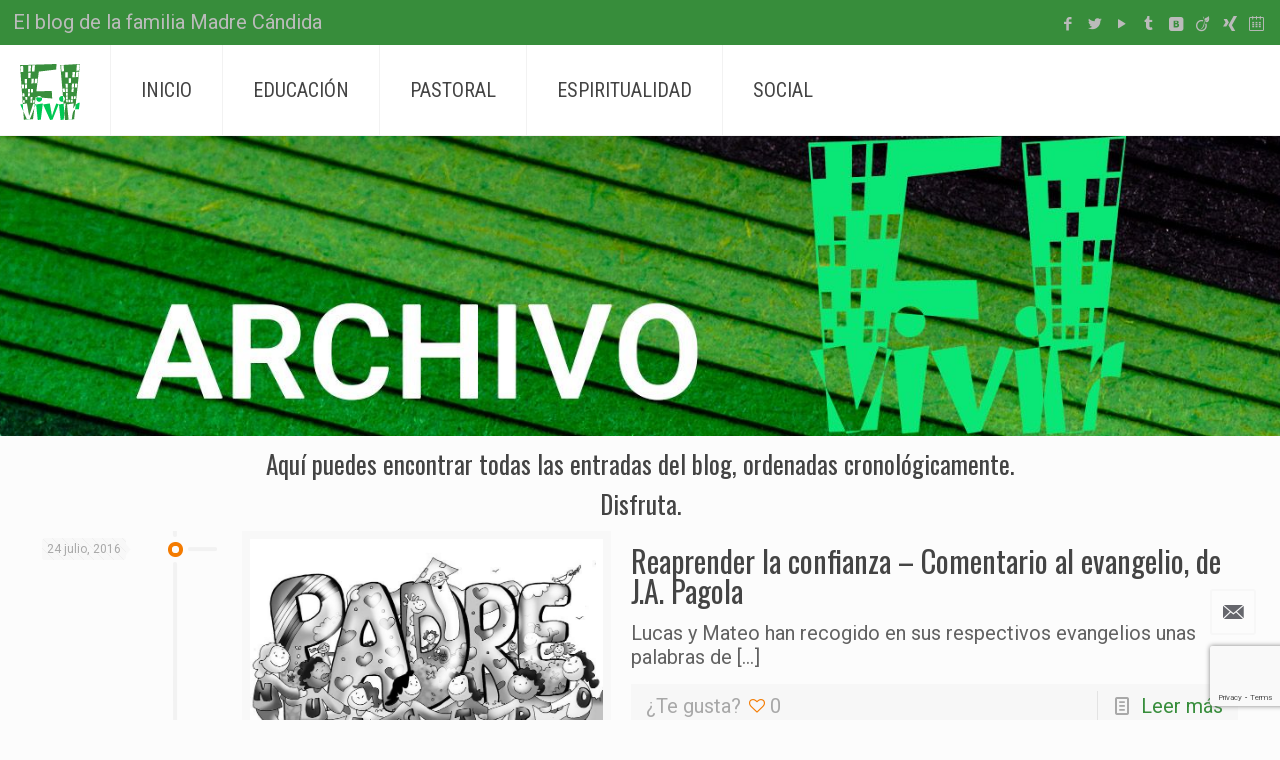

--- FILE ---
content_type: text/html; charset=UTF-8
request_url: https://vivirfi.org/archivo/page/180/
body_size: 27593
content:
<!DOCTYPE html>
<html lang="es" prefix="og: http://ogp.me/ns# fb: http://ogp.me/ns/fb#" class="no-js">

<head>

<meta charset="UTF-8" />
<title>ARCHIVO &#8211; Página 180 &#8211; vivirFI</title>
<meta name='robots' content='max-image-preview:large' />
<meta name="format-detection" content="telephone=no">
<meta name="viewport" content="width=device-width, initial-scale=1, maximum-scale=1" />
<link rel='dns-prefetch' href='//static.addtoany.com' />
<link rel='dns-prefetch' href='//fonts.googleapis.com' />
<link rel="alternate" type="application/rss+xml" title="vivirFI &raquo; Feed" href="https://vivirfi.org/feed/" />
<link rel="alternate" type="application/rss+xml" title="vivirFI &raquo; Feed de los comentarios" href="https://vivirfi.org/comments/feed/" />
<link rel="alternate" type="text/calendar" title="vivirFI &raquo; iCal Feed" href="https://vivirfi.org/events/?ical=1" />
		<!-- This site uses the Google Analytics by ExactMetrics plugin v8.11.1 - Using Analytics tracking - https://www.exactmetrics.com/ -->
		<!-- Nota: ExactMetrics no está actualmente configurado en este sitio. El dueño del sitio necesita identificarse usando su cuenta de Google Analytics en el panel de ajustes de ExactMetrics. -->
					<!-- No tracking code set -->
				<!-- / Google Analytics by ExactMetrics -->
		<script type="text/javascript">
/* <![CDATA[ */
window._wpemojiSettings = {"baseUrl":"https:\/\/s.w.org\/images\/core\/emoji\/15.0.3\/72x72\/","ext":".png","svgUrl":"https:\/\/s.w.org\/images\/core\/emoji\/15.0.3\/svg\/","svgExt":".svg","source":{"concatemoji":"https:\/\/vivirfi.org\/wp-includes\/js\/wp-emoji-release.min.js?ver=6.6.4"}};
/*! This file is auto-generated */
!function(i,n){var o,s,e;function c(e){try{var t={supportTests:e,timestamp:(new Date).valueOf()};sessionStorage.setItem(o,JSON.stringify(t))}catch(e){}}function p(e,t,n){e.clearRect(0,0,e.canvas.width,e.canvas.height),e.fillText(t,0,0);var t=new Uint32Array(e.getImageData(0,0,e.canvas.width,e.canvas.height).data),r=(e.clearRect(0,0,e.canvas.width,e.canvas.height),e.fillText(n,0,0),new Uint32Array(e.getImageData(0,0,e.canvas.width,e.canvas.height).data));return t.every(function(e,t){return e===r[t]})}function u(e,t,n){switch(t){case"flag":return n(e,"\ud83c\udff3\ufe0f\u200d\u26a7\ufe0f","\ud83c\udff3\ufe0f\u200b\u26a7\ufe0f")?!1:!n(e,"\ud83c\uddfa\ud83c\uddf3","\ud83c\uddfa\u200b\ud83c\uddf3")&&!n(e,"\ud83c\udff4\udb40\udc67\udb40\udc62\udb40\udc65\udb40\udc6e\udb40\udc67\udb40\udc7f","\ud83c\udff4\u200b\udb40\udc67\u200b\udb40\udc62\u200b\udb40\udc65\u200b\udb40\udc6e\u200b\udb40\udc67\u200b\udb40\udc7f");case"emoji":return!n(e,"\ud83d\udc26\u200d\u2b1b","\ud83d\udc26\u200b\u2b1b")}return!1}function f(e,t,n){var r="undefined"!=typeof WorkerGlobalScope&&self instanceof WorkerGlobalScope?new OffscreenCanvas(300,150):i.createElement("canvas"),a=r.getContext("2d",{willReadFrequently:!0}),o=(a.textBaseline="top",a.font="600 32px Arial",{});return e.forEach(function(e){o[e]=t(a,e,n)}),o}function t(e){var t=i.createElement("script");t.src=e,t.defer=!0,i.head.appendChild(t)}"undefined"!=typeof Promise&&(o="wpEmojiSettingsSupports",s=["flag","emoji"],n.supports={everything:!0,everythingExceptFlag:!0},e=new Promise(function(e){i.addEventListener("DOMContentLoaded",e,{once:!0})}),new Promise(function(t){var n=function(){try{var e=JSON.parse(sessionStorage.getItem(o));if("object"==typeof e&&"number"==typeof e.timestamp&&(new Date).valueOf()<e.timestamp+604800&&"object"==typeof e.supportTests)return e.supportTests}catch(e){}return null}();if(!n){if("undefined"!=typeof Worker&&"undefined"!=typeof OffscreenCanvas&&"undefined"!=typeof URL&&URL.createObjectURL&&"undefined"!=typeof Blob)try{var e="postMessage("+f.toString()+"("+[JSON.stringify(s),u.toString(),p.toString()].join(",")+"));",r=new Blob([e],{type:"text/javascript"}),a=new Worker(URL.createObjectURL(r),{name:"wpTestEmojiSupports"});return void(a.onmessage=function(e){c(n=e.data),a.terminate(),t(n)})}catch(e){}c(n=f(s,u,p))}t(n)}).then(function(e){for(var t in e)n.supports[t]=e[t],n.supports.everything=n.supports.everything&&n.supports[t],"flag"!==t&&(n.supports.everythingExceptFlag=n.supports.everythingExceptFlag&&n.supports[t]);n.supports.everythingExceptFlag=n.supports.everythingExceptFlag&&!n.supports.flag,n.DOMReady=!1,n.readyCallback=function(){n.DOMReady=!0}}).then(function(){return e}).then(function(){var e;n.supports.everything||(n.readyCallback(),(e=n.source||{}).concatemoji?t(e.concatemoji):e.wpemoji&&e.twemoji&&(t(e.twemoji),t(e.wpemoji)))}))}((window,document),window._wpemojiSettings);
/* ]]> */
</script>
<style id='wp-emoji-styles-inline-css' type='text/css'>

	img.wp-smiley, img.emoji {
		display: inline !important;
		border: none !important;
		box-shadow: none !important;
		height: 1em !important;
		width: 1em !important;
		margin: 0 0.07em !important;
		vertical-align: -0.1em !important;
		background: none !important;
		padding: 0 !important;
	}
</style>
<link rel='stylesheet' id='wp-block-library-css' href='https://vivirfi.org/wp-includes/css/dist/block-library/style.min.css?ver=6.6.4' type='text/css' media='all' />
<style id='classic-theme-styles-inline-css' type='text/css'>
/*! This file is auto-generated */
.wp-block-button__link{color:#fff;background-color:#32373c;border-radius:9999px;box-shadow:none;text-decoration:none;padding:calc(.667em + 2px) calc(1.333em + 2px);font-size:1.125em}.wp-block-file__button{background:#32373c;color:#fff;text-decoration:none}
</style>
<style id='global-styles-inline-css' type='text/css'>
:root{--wp--preset--aspect-ratio--square: 1;--wp--preset--aspect-ratio--4-3: 4/3;--wp--preset--aspect-ratio--3-4: 3/4;--wp--preset--aspect-ratio--3-2: 3/2;--wp--preset--aspect-ratio--2-3: 2/3;--wp--preset--aspect-ratio--16-9: 16/9;--wp--preset--aspect-ratio--9-16: 9/16;--wp--preset--color--black: #000000;--wp--preset--color--cyan-bluish-gray: #abb8c3;--wp--preset--color--white: #ffffff;--wp--preset--color--pale-pink: #f78da7;--wp--preset--color--vivid-red: #cf2e2e;--wp--preset--color--luminous-vivid-orange: #ff6900;--wp--preset--color--luminous-vivid-amber: #fcb900;--wp--preset--color--light-green-cyan: #7bdcb5;--wp--preset--color--vivid-green-cyan: #00d084;--wp--preset--color--pale-cyan-blue: #8ed1fc;--wp--preset--color--vivid-cyan-blue: #0693e3;--wp--preset--color--vivid-purple: #9b51e0;--wp--preset--gradient--vivid-cyan-blue-to-vivid-purple: linear-gradient(135deg,rgba(6,147,227,1) 0%,rgb(155,81,224) 100%);--wp--preset--gradient--light-green-cyan-to-vivid-green-cyan: linear-gradient(135deg,rgb(122,220,180) 0%,rgb(0,208,130) 100%);--wp--preset--gradient--luminous-vivid-amber-to-luminous-vivid-orange: linear-gradient(135deg,rgba(252,185,0,1) 0%,rgba(255,105,0,1) 100%);--wp--preset--gradient--luminous-vivid-orange-to-vivid-red: linear-gradient(135deg,rgba(255,105,0,1) 0%,rgb(207,46,46) 100%);--wp--preset--gradient--very-light-gray-to-cyan-bluish-gray: linear-gradient(135deg,rgb(238,238,238) 0%,rgb(169,184,195) 100%);--wp--preset--gradient--cool-to-warm-spectrum: linear-gradient(135deg,rgb(74,234,220) 0%,rgb(151,120,209) 20%,rgb(207,42,186) 40%,rgb(238,44,130) 60%,rgb(251,105,98) 80%,rgb(254,248,76) 100%);--wp--preset--gradient--blush-light-purple: linear-gradient(135deg,rgb(255,206,236) 0%,rgb(152,150,240) 100%);--wp--preset--gradient--blush-bordeaux: linear-gradient(135deg,rgb(254,205,165) 0%,rgb(254,45,45) 50%,rgb(107,0,62) 100%);--wp--preset--gradient--luminous-dusk: linear-gradient(135deg,rgb(255,203,112) 0%,rgb(199,81,192) 50%,rgb(65,88,208) 100%);--wp--preset--gradient--pale-ocean: linear-gradient(135deg,rgb(255,245,203) 0%,rgb(182,227,212) 50%,rgb(51,167,181) 100%);--wp--preset--gradient--electric-grass: linear-gradient(135deg,rgb(202,248,128) 0%,rgb(113,206,126) 100%);--wp--preset--gradient--midnight: linear-gradient(135deg,rgb(2,3,129) 0%,rgb(40,116,252) 100%);--wp--preset--font-size--small: 13px;--wp--preset--font-size--medium: 20px;--wp--preset--font-size--large: 36px;--wp--preset--font-size--x-large: 42px;--wp--preset--spacing--20: 0.44rem;--wp--preset--spacing--30: 0.67rem;--wp--preset--spacing--40: 1rem;--wp--preset--spacing--50: 1.5rem;--wp--preset--spacing--60: 2.25rem;--wp--preset--spacing--70: 3.38rem;--wp--preset--spacing--80: 5.06rem;--wp--preset--shadow--natural: 6px 6px 9px rgba(0, 0, 0, 0.2);--wp--preset--shadow--deep: 12px 12px 50px rgba(0, 0, 0, 0.4);--wp--preset--shadow--sharp: 6px 6px 0px rgba(0, 0, 0, 0.2);--wp--preset--shadow--outlined: 6px 6px 0px -3px rgba(255, 255, 255, 1), 6px 6px rgba(0, 0, 0, 1);--wp--preset--shadow--crisp: 6px 6px 0px rgba(0, 0, 0, 1);}:where(.is-layout-flex){gap: 0.5em;}:where(.is-layout-grid){gap: 0.5em;}body .is-layout-flex{display: flex;}.is-layout-flex{flex-wrap: wrap;align-items: center;}.is-layout-flex > :is(*, div){margin: 0;}body .is-layout-grid{display: grid;}.is-layout-grid > :is(*, div){margin: 0;}:where(.wp-block-columns.is-layout-flex){gap: 2em;}:where(.wp-block-columns.is-layout-grid){gap: 2em;}:where(.wp-block-post-template.is-layout-flex){gap: 1.25em;}:where(.wp-block-post-template.is-layout-grid){gap: 1.25em;}.has-black-color{color: var(--wp--preset--color--black) !important;}.has-cyan-bluish-gray-color{color: var(--wp--preset--color--cyan-bluish-gray) !important;}.has-white-color{color: var(--wp--preset--color--white) !important;}.has-pale-pink-color{color: var(--wp--preset--color--pale-pink) !important;}.has-vivid-red-color{color: var(--wp--preset--color--vivid-red) !important;}.has-luminous-vivid-orange-color{color: var(--wp--preset--color--luminous-vivid-orange) !important;}.has-luminous-vivid-amber-color{color: var(--wp--preset--color--luminous-vivid-amber) !important;}.has-light-green-cyan-color{color: var(--wp--preset--color--light-green-cyan) !important;}.has-vivid-green-cyan-color{color: var(--wp--preset--color--vivid-green-cyan) !important;}.has-pale-cyan-blue-color{color: var(--wp--preset--color--pale-cyan-blue) !important;}.has-vivid-cyan-blue-color{color: var(--wp--preset--color--vivid-cyan-blue) !important;}.has-vivid-purple-color{color: var(--wp--preset--color--vivid-purple) !important;}.has-black-background-color{background-color: var(--wp--preset--color--black) !important;}.has-cyan-bluish-gray-background-color{background-color: var(--wp--preset--color--cyan-bluish-gray) !important;}.has-white-background-color{background-color: var(--wp--preset--color--white) !important;}.has-pale-pink-background-color{background-color: var(--wp--preset--color--pale-pink) !important;}.has-vivid-red-background-color{background-color: var(--wp--preset--color--vivid-red) !important;}.has-luminous-vivid-orange-background-color{background-color: var(--wp--preset--color--luminous-vivid-orange) !important;}.has-luminous-vivid-amber-background-color{background-color: var(--wp--preset--color--luminous-vivid-amber) !important;}.has-light-green-cyan-background-color{background-color: var(--wp--preset--color--light-green-cyan) !important;}.has-vivid-green-cyan-background-color{background-color: var(--wp--preset--color--vivid-green-cyan) !important;}.has-pale-cyan-blue-background-color{background-color: var(--wp--preset--color--pale-cyan-blue) !important;}.has-vivid-cyan-blue-background-color{background-color: var(--wp--preset--color--vivid-cyan-blue) !important;}.has-vivid-purple-background-color{background-color: var(--wp--preset--color--vivid-purple) !important;}.has-black-border-color{border-color: var(--wp--preset--color--black) !important;}.has-cyan-bluish-gray-border-color{border-color: var(--wp--preset--color--cyan-bluish-gray) !important;}.has-white-border-color{border-color: var(--wp--preset--color--white) !important;}.has-pale-pink-border-color{border-color: var(--wp--preset--color--pale-pink) !important;}.has-vivid-red-border-color{border-color: var(--wp--preset--color--vivid-red) !important;}.has-luminous-vivid-orange-border-color{border-color: var(--wp--preset--color--luminous-vivid-orange) !important;}.has-luminous-vivid-amber-border-color{border-color: var(--wp--preset--color--luminous-vivid-amber) !important;}.has-light-green-cyan-border-color{border-color: var(--wp--preset--color--light-green-cyan) !important;}.has-vivid-green-cyan-border-color{border-color: var(--wp--preset--color--vivid-green-cyan) !important;}.has-pale-cyan-blue-border-color{border-color: var(--wp--preset--color--pale-cyan-blue) !important;}.has-vivid-cyan-blue-border-color{border-color: var(--wp--preset--color--vivid-cyan-blue) !important;}.has-vivid-purple-border-color{border-color: var(--wp--preset--color--vivid-purple) !important;}.has-vivid-cyan-blue-to-vivid-purple-gradient-background{background: var(--wp--preset--gradient--vivid-cyan-blue-to-vivid-purple) !important;}.has-light-green-cyan-to-vivid-green-cyan-gradient-background{background: var(--wp--preset--gradient--light-green-cyan-to-vivid-green-cyan) !important;}.has-luminous-vivid-amber-to-luminous-vivid-orange-gradient-background{background: var(--wp--preset--gradient--luminous-vivid-amber-to-luminous-vivid-orange) !important;}.has-luminous-vivid-orange-to-vivid-red-gradient-background{background: var(--wp--preset--gradient--luminous-vivid-orange-to-vivid-red) !important;}.has-very-light-gray-to-cyan-bluish-gray-gradient-background{background: var(--wp--preset--gradient--very-light-gray-to-cyan-bluish-gray) !important;}.has-cool-to-warm-spectrum-gradient-background{background: var(--wp--preset--gradient--cool-to-warm-spectrum) !important;}.has-blush-light-purple-gradient-background{background: var(--wp--preset--gradient--blush-light-purple) !important;}.has-blush-bordeaux-gradient-background{background: var(--wp--preset--gradient--blush-bordeaux) !important;}.has-luminous-dusk-gradient-background{background: var(--wp--preset--gradient--luminous-dusk) !important;}.has-pale-ocean-gradient-background{background: var(--wp--preset--gradient--pale-ocean) !important;}.has-electric-grass-gradient-background{background: var(--wp--preset--gradient--electric-grass) !important;}.has-midnight-gradient-background{background: var(--wp--preset--gradient--midnight) !important;}.has-small-font-size{font-size: var(--wp--preset--font-size--small) !important;}.has-medium-font-size{font-size: var(--wp--preset--font-size--medium) !important;}.has-large-font-size{font-size: var(--wp--preset--font-size--large) !important;}.has-x-large-font-size{font-size: var(--wp--preset--font-size--x-large) !important;}
:where(.wp-block-post-template.is-layout-flex){gap: 1.25em;}:where(.wp-block-post-template.is-layout-grid){gap: 1.25em;}
:where(.wp-block-columns.is-layout-flex){gap: 2em;}:where(.wp-block-columns.is-layout-grid){gap: 2em;}
:root :where(.wp-block-pullquote){font-size: 1.5em;line-height: 1.6;}
</style>
<link rel='stylesheet' id='contact-form-7-css' href='https://vivirfi.org/wp-content/plugins/contact-form-7/includes/css/styles.css?ver=5.9.8' type='text/css' media='all' />
<link rel='stylesheet' id='fvp-frontend-css' href='https://vivirfi.org/wp-content/plugins/featured-video-plus/styles/frontend.css?ver=2.3.3' type='text/css' media='all' />
<link rel='stylesheet' id='rs-plugin-settings-css' href='https://vivirfi.org/wp-content/plugins/revslider/public/assets/css/settings.css?ver=5.4.7.3' type='text/css' media='all' />
<style id='rs-plugin-settings-inline-css' type='text/css'>
.tp-caption a{color:#ff7302;text-shadow:none;-webkit-transition:all 0.2s ease-out;-moz-transition:all 0.2s ease-out;-o-transition:all 0.2s ease-out;-ms-transition:all 0.2s ease-out}.tp-caption a:hover{color:#ffa902}
</style>
<link rel='stylesheet' id='style-css' href='https://vivirfi.org/wp-content/themes/vivirfiorg/style.css?ver=21.4' type='text/css' media='all' />
<link rel='stylesheet' id='mfn-base-css' href='https://vivirfi.org/wp-content/themes/betheme/css/base.css?ver=21.4' type='text/css' media='all' />
<link rel='stylesheet' id='mfn-layout-css' href='https://vivirfi.org/wp-content/themes/betheme/css/layout.css?ver=21.4' type='text/css' media='all' />
<link rel='stylesheet' id='mfn-shortcodes-css' href='https://vivirfi.org/wp-content/themes/betheme/css/shortcodes.css?ver=21.4' type='text/css' media='all' />
<link rel='stylesheet' id='mfn-animations-css' href='https://vivirfi.org/wp-content/themes/betheme/assets/animations/animations.min.css?ver=21.4' type='text/css' media='all' />
<link rel='stylesheet' id='mfn-jquery-ui-css' href='https://vivirfi.org/wp-content/themes/betheme/assets/ui/jquery.ui.all.css?ver=21.4' type='text/css' media='all' />
<link rel='stylesheet' id='mfn-jplayer-css' href='https://vivirfi.org/wp-content/themes/betheme/assets/jplayer/css/jplayer.blue.monday.css?ver=21.4' type='text/css' media='all' />
<link rel='stylesheet' id='mfn-responsive-css' href='https://vivirfi.org/wp-content/themes/betheme/css/responsive.css?ver=21.4' type='text/css' media='all' />
<link rel='stylesheet' id='mfn-fonts-css' href='https://fonts.googleapis.com/css?family=Roboto%3A1%7CRoboto+Condensed%3A1%7COswald%3A1&#038;ver=6.6.4' type='text/css' media='all' />
<link rel='stylesheet' id='addtoany-css' href='https://vivirfi.org/wp-content/plugins/add-to-any/addtoany.min.css?ver=1.16' type='text/css' media='all' />
<style id='addtoany-inline-css' type='text/css'>
.single-photo-wrapper .share_wrapper {
	display:none !important;
}
.addtoany_content {
    float: right !important;
    position: fixed !important;
    bottom: 60px;
    display: flex;
    right: 10px;
	z-index:10;
}
@media only screen and (min-width: 767px){
	.addtoany_content{
		display:none;
	}
}
</style>
<style id='mfn-dynamic-inline-css' type='text/css'>
@media only screen and (min-width: 1240px){body:not(.header-simple) #Top_bar #menu{display:block!important}.tr-menu #Top_bar #menu{background:none!important}#Top_bar .menu > li > ul.mfn-megamenu{width:984px}#Top_bar .menu > li > ul.mfn-megamenu > li{float:left}#Top_bar .menu > li > ul.mfn-megamenu > li.mfn-megamenu-cols-1{width:100%}#Top_bar .menu > li > ul.mfn-megamenu > li.mfn-megamenu-cols-2{width:50%}#Top_bar .menu > li > ul.mfn-megamenu > li.mfn-megamenu-cols-3{width:33.33%}#Top_bar .menu > li > ul.mfn-megamenu > li.mfn-megamenu-cols-4{width:25%}#Top_bar .menu > li > ul.mfn-megamenu > li.mfn-megamenu-cols-5{width:20%}#Top_bar .menu > li > ul.mfn-megamenu > li.mfn-megamenu-cols-6{width:16.66%}#Top_bar .menu > li > ul.mfn-megamenu > li > ul{display:block!important;position:inherit;left:auto;top:auto;border-width:0 1px 0 0}#Top_bar .menu > li > ul.mfn-megamenu > li:last-child > ul{border:0}#Top_bar .menu > li > ul.mfn-megamenu > li > ul li{width:auto}#Top_bar .menu > li > ul.mfn-megamenu a.mfn-megamenu-title{text-transform:uppercase;font-weight:400;background:none}#Top_bar .menu > li > ul.mfn-megamenu a .menu-arrow{display:none}.menuo-right #Top_bar .menu > li > ul.mfn-megamenu{left:auto;right:0}.menuo-right #Top_bar .menu > li > ul.mfn-megamenu-bg{box-sizing:border-box}#Top_bar .menu > li > ul.mfn-megamenu-bg{padding:20px 166px 20px 20px;background-repeat:no-repeat;background-position:right bottom}.rtl #Top_bar .menu > li > ul.mfn-megamenu-bg{padding-left:166px;padding-right:20px;background-position:left bottom}#Top_bar .menu > li > ul.mfn-megamenu-bg > li{background:none}#Top_bar .menu > li > ul.mfn-megamenu-bg > li a{border:none}#Top_bar .menu > li > ul.mfn-megamenu-bg > li > ul{background:none!important;-webkit-box-shadow:0 0 0 0;-moz-box-shadow:0 0 0 0;box-shadow:0 0 0 0}.mm-vertical #Top_bar .container{position:relative;}.mm-vertical #Top_bar .top_bar_left{position:static;}.mm-vertical #Top_bar .menu > li ul{box-shadow:0 0 0 0 transparent!important;background-image:none;}.mm-vertical #Top_bar .menu > li > ul.mfn-megamenu{width:98%!important;margin:0 1%;padding:20px 0;}.mm-vertical.header-plain #Top_bar .menu > li > ul.mfn-megamenu{width:100%!important;margin:0;}.mm-vertical #Top_bar .menu > li > ul.mfn-megamenu > li{display:table-cell;float:none!important;width:10%;padding:0 15px;border-right:1px solid rgba(0, 0, 0, 0.05);}.mm-vertical #Top_bar .menu > li > ul.mfn-megamenu > li:last-child{border-right-width:0}.mm-vertical #Top_bar .menu > li > ul.mfn-megamenu > li.hide-border{border-right-width:0}.mm-vertical #Top_bar .menu > li > ul.mfn-megamenu > li a{border-bottom-width:0;padding:9px 15px;line-height:120%;}.mm-vertical #Top_bar .menu > li > ul.mfn-megamenu a.mfn-megamenu-title{font-weight:700;}.rtl .mm-vertical #Top_bar .menu > li > ul.mfn-megamenu > li:first-child{border-right-width:0}.rtl .mm-vertical #Top_bar .menu > li > ul.mfn-megamenu > li:last-child{border-right-width:1px}.header-plain:not(.menuo-right) #Header .top_bar_left{width:auto!important}.header-stack.header-center #Top_bar #menu{display:inline-block!important}.header-simple #Top_bar #menu{display:none;height:auto;width:300px;bottom:auto;top:100%;right:1px;position:absolute;margin:0}.header-simple #Header a.responsive-menu-toggle{display:block;right:10px}.header-simple #Top_bar #menu > ul{width:100%;float:left}.header-simple #Top_bar #menu ul li{width:100%;padding-bottom:0;border-right:0;position:relative}.header-simple #Top_bar #menu ul li a{padding:0 20px;margin:0;display:block;height:auto;line-height:normal;border:none}.header-simple #Top_bar #menu ul li a:after{display:none}.header-simple #Top_bar #menu ul li a span{border:none;line-height:44px;display:inline;padding:0}.header-simple #Top_bar #menu ul li.submenu .menu-toggle{display:block;position:absolute;right:0;top:0;width:44px;height:44px;line-height:44px;font-size:30px;font-weight:300;text-align:center;cursor:pointer;color:#444;opacity:0.33;}.header-simple #Top_bar #menu ul li.submenu .menu-toggle:after{content:"+"}.header-simple #Top_bar #menu ul li.hover > .menu-toggle:after{content:"-"}.header-simple #Top_bar #menu ul li.hover a{border-bottom:0}.header-simple #Top_bar #menu ul.mfn-megamenu li .menu-toggle{display:none}.header-simple #Top_bar #menu ul li ul{position:relative!important;left:0!important;top:0;padding:0;margin:0!important;width:auto!important;background-image:none}.header-simple #Top_bar #menu ul li ul li{width:100%!important;display:block;padding:0;}.header-simple #Top_bar #menu ul li ul li a{padding:0 20px 0 30px}.header-simple #Top_bar #menu ul li ul li a .menu-arrow{display:none}.header-simple #Top_bar #menu ul li ul li a span{padding:0}.header-simple #Top_bar #menu ul li ul li a span:after{display:none!important}.header-simple #Top_bar .menu > li > ul.mfn-megamenu a.mfn-megamenu-title{text-transform:uppercase;font-weight:400}.header-simple #Top_bar .menu > li > ul.mfn-megamenu > li > ul{display:block!important;position:inherit;left:auto;top:auto}.header-simple #Top_bar #menu ul li ul li ul{border-left:0!important;padding:0;top:0}.header-simple #Top_bar #menu ul li ul li ul li a{padding:0 20px 0 40px}.rtl.header-simple #Top_bar #menu{left:1px;right:auto}.rtl.header-simple #Top_bar a.responsive-menu-toggle{left:10px;right:auto}.rtl.header-simple #Top_bar #menu ul li.submenu .menu-toggle{left:0;right:auto}.rtl.header-simple #Top_bar #menu ul li ul{left:auto!important;right:0!important}.rtl.header-simple #Top_bar #menu ul li ul li a{padding:0 30px 0 20px}.rtl.header-simple #Top_bar #menu ul li ul li ul li a{padding:0 40px 0 20px}.menu-highlight #Top_bar .menu > li{margin:0 2px}.menu-highlight:not(.header-creative) #Top_bar .menu > li > a{margin:20px 0;padding:0;-webkit-border-radius:5px;border-radius:5px}.menu-highlight #Top_bar .menu > li > a:after{display:none}.menu-highlight #Top_bar .menu > li > a span:not(.description){line-height:50px}.menu-highlight #Top_bar .menu > li > a span.description{display:none}.menu-highlight.header-stack #Top_bar .menu > li > a{margin:10px 0!important}.menu-highlight.header-stack #Top_bar .menu > li > a span:not(.description){line-height:40px}.menu-highlight.header-transparent #Top_bar .menu > li > a{margin:5px 0}.menu-highlight.header-simple #Top_bar #menu ul li,.menu-highlight.header-creative #Top_bar #menu ul li{margin:0}.menu-highlight.header-simple #Top_bar #menu ul li > a,.menu-highlight.header-creative #Top_bar #menu ul li > a{-webkit-border-radius:0;border-radius:0}.menu-highlight:not(.header-fixed):not(.header-simple) #Top_bar.is-sticky .menu > li > a{margin:10px 0!important;padding:5px 0!important}.menu-highlight:not(.header-fixed):not(.header-simple) #Top_bar.is-sticky .menu > li > a span{line-height:30px!important}.header-modern.menu-highlight.menuo-right .menu_wrapper{margin-right:20px}.menu-line-below #Top_bar .menu > li > a:after{top:auto;bottom:-4px}.menu-line-below #Top_bar.is-sticky .menu > li > a:after{top:auto;bottom:-4px}.menu-line-below-80 #Top_bar:not(.is-sticky) .menu > li > a:after{height:4px;left:10%;top:50%;margin-top:20px;width:80%}.menu-line-below-80-1 #Top_bar:not(.is-sticky) .menu > li > a:after{height:1px;left:10%;top:50%;margin-top:20px;width:80%}.menu-link-color #Top_bar .menu > li > a:after{display:none!important}.menu-arrow-top #Top_bar .menu > li > a:after{background:none repeat scroll 0 0 rgba(0,0,0,0)!important;border-color:#ccc transparent transparent;border-style:solid;border-width:7px 7px 0;display:block;height:0;left:50%;margin-left:-7px;top:0!important;width:0}.menu-arrow-top #Top_bar.is-sticky .menu > li > a:after{top:0!important}.menu-arrow-bottom #Top_bar .menu > li > a:after{background:none!important;border-color:transparent transparent #ccc;border-style:solid;border-width:0 7px 7px;display:block;height:0;left:50%;margin-left:-7px;top:auto;bottom:0;width:0}.menu-arrow-bottom #Top_bar.is-sticky .menu > li > a:after{top:auto;bottom:0}.menuo-no-borders #Top_bar .menu > li > a span{border-width:0!important}.menuo-no-borders #Header_creative #Top_bar .menu > li > a span{border-bottom-width:0}.menuo-no-borders.header-plain #Top_bar a#header_cart,.menuo-no-borders.header-plain #Top_bar a#search_button,.menuo-no-borders.header-plain #Top_bar .wpml-languages,.menuo-no-borders.header-plain #Top_bar a.action_button{border-width:0}.menuo-right #Top_bar .menu_wrapper{float:right}.menuo-right.header-stack:not(.header-center) #Top_bar .menu_wrapper{margin-right:150px}body.header-creative{padding-left:50px}body.header-creative.header-open{padding-left:250px}body.error404,body.under-construction,body.template-blank{padding-left:0!important}.header-creative.footer-fixed #Footer,.header-creative.footer-sliding #Footer,.header-creative.footer-stick #Footer.is-sticky{box-sizing:border-box;padding-left:50px;}.header-open.footer-fixed #Footer,.header-open.footer-sliding #Footer,.header-creative.footer-stick #Footer.is-sticky{padding-left:250px;}.header-rtl.header-creative.footer-fixed #Footer,.header-rtl.header-creative.footer-sliding #Footer,.header-rtl.header-creative.footer-stick #Footer.is-sticky{padding-left:0;padding-right:50px;}.header-rtl.header-open.footer-fixed #Footer,.header-rtl.header-open.footer-sliding #Footer,.header-rtl.header-creative.footer-stick #Footer.is-sticky{padding-right:250px;}#Header_creative{background-color:#fff;position:fixed;width:250px;height:100%;left:-200px;top:0;z-index:9002;-webkit-box-shadow:2px 0 4px 2px rgba(0,0,0,.15);box-shadow:2px 0 4px 2px rgba(0,0,0,.15)}#Header_creative .container{width:100%}#Header_creative .creative-wrapper{opacity:0;margin-right:50px}#Header_creative a.creative-menu-toggle{display:block;width:34px;height:34px;line-height:34px;font-size:22px;text-align:center;position:absolute;top:10px;right:8px;border-radius:3px}.admin-bar #Header_creative a.creative-menu-toggle{top:42px}#Header_creative #Top_bar{position:static;width:100%}#Header_creative #Top_bar .top_bar_left{width:100%!important;float:none}#Header_creative #Top_bar .top_bar_right{width:100%!important;float:none;height:auto;margin-bottom:35px;text-align:center;padding:0 20px;top:0;-webkit-box-sizing:border-box;-moz-box-sizing:border-box;box-sizing:border-box}#Header_creative #Top_bar .top_bar_right:before{display:none}#Header_creative #Top_bar .top_bar_right_wrapper{top:0}#Header_creative #Top_bar .logo{float:none;text-align:center;margin:15px 0}#Header_creative #Top_bar #menu{background-color:transparent}#Header_creative #Top_bar .menu_wrapper{float:none;margin:0 0 30px}#Header_creative #Top_bar .menu > li{width:100%;float:none;position:relative}#Header_creative #Top_bar .menu > li > a{padding:0;text-align:center}#Header_creative #Top_bar .menu > li > a:after{display:none}#Header_creative #Top_bar .menu > li > a span{border-right:0;border-bottom-width:1px;line-height:38px}#Header_creative #Top_bar .menu li ul{left:100%;right:auto;top:0;box-shadow:2px 2px 2px 0 rgba(0,0,0,0.03);-webkit-box-shadow:2px 2px 2px 0 rgba(0,0,0,0.03)}#Header_creative #Top_bar .menu > li > ul.mfn-megamenu{margin:0;width:700px!important;}#Header_creative #Top_bar .menu > li > ul.mfn-megamenu > li > ul{left:0}#Header_creative #Top_bar .menu li ul li a{padding-top:9px;padding-bottom:8px}#Header_creative #Top_bar .menu li ul li ul{top:0}#Header_creative #Top_bar .menu > li > a span.description{display:block;font-size:13px;line-height:28px!important;clear:both}#Header_creative #Top_bar .search_wrapper{left:100%;top:auto;bottom:0}#Header_creative #Top_bar a#header_cart{display:inline-block;float:none;top:3px}#Header_creative #Top_bar a#search_button{display:inline-block;float:none;top:3px}#Header_creative #Top_bar .wpml-languages{display:inline-block;float:none;top:0}#Header_creative #Top_bar .wpml-languages.enabled:hover a.active{padding-bottom:11px}#Header_creative #Top_bar .action_button{display:inline-block;float:none;top:16px;margin:0}#Header_creative #Top_bar .banner_wrapper{display:block;text-align:center}#Header_creative #Top_bar .banner_wrapper img{max-width:100%;height:auto;display:inline-block}#Header_creative #Action_bar{display:none;position:absolute;bottom:0;top:auto;clear:both;padding:0 20px;box-sizing:border-box}#Header_creative #Action_bar .contact_details{text-align:center;margin-bottom:20px}#Header_creative #Action_bar .contact_details li{padding:0}#Header_creative #Action_bar .social{float:none;text-align:center;padding:5px 0 15px}#Header_creative #Action_bar .social li{margin-bottom:2px}#Header_creative #Action_bar .social-menu{float:none;text-align:center}#Header_creative #Action_bar .social-menu li{border-color:rgba(0,0,0,.1)}#Header_creative .social li a{color:rgba(0,0,0,.5)}#Header_creative .social li a:hover{color:#000}#Header_creative .creative-social{position:absolute;bottom:10px;right:0;width:50px}#Header_creative .creative-social li{display:block;float:none;width:100%;text-align:center;margin-bottom:5px}.header-creative .fixed-nav.fixed-nav-prev{margin-left:50px}.header-creative.header-open .fixed-nav.fixed-nav-prev{margin-left:250px}.menuo-last #Header_creative #Top_bar .menu li.last ul{top:auto;bottom:0}.header-open #Header_creative{left:0}.header-open #Header_creative .creative-wrapper{opacity:1;margin:0!important;}.header-open #Header_creative .creative-menu-toggle,.header-open #Header_creative .creative-social{display:none}.header-open #Header_creative #Action_bar{display:block}body.header-rtl.header-creative{padding-left:0;padding-right:50px}.header-rtl #Header_creative{left:auto;right:-200px}.header-rtl #Header_creative .creative-wrapper{margin-left:50px;margin-right:0}.header-rtl #Header_creative a.creative-menu-toggle{left:8px;right:auto}.header-rtl #Header_creative .creative-social{left:0;right:auto}.header-rtl #Footer #back_to_top.sticky{right:125px}.header-rtl #popup_contact{right:70px}.header-rtl #Header_creative #Top_bar .menu li ul{left:auto;right:100%}.header-rtl #Header_creative #Top_bar .search_wrapper{left:auto;right:100%;}.header-rtl .fixed-nav.fixed-nav-prev{margin-left:0!important}.header-rtl .fixed-nav.fixed-nav-next{margin-right:50px}body.header-rtl.header-creative.header-open{padding-left:0;padding-right:250px!important}.header-rtl.header-open #Header_creative{left:auto;right:0}.header-rtl.header-open #Footer #back_to_top.sticky{right:325px}.header-rtl.header-open #popup_contact{right:270px}.header-rtl.header-open .fixed-nav.fixed-nav-next{margin-right:250px}#Header_creative.active{left:-1px;}.header-rtl #Header_creative.active{left:auto;right:-1px;}#Header_creative.active .creative-wrapper{opacity:1;margin:0}.header-creative .vc_row[data-vc-full-width]{padding-left:50px}.header-creative.header-open .vc_row[data-vc-full-width]{padding-left:250px}.header-open .vc_parallax .vc_parallax-inner { left:auto; width: calc(100% - 250px); }.header-open.header-rtl .vc_parallax .vc_parallax-inner { left:0; right:auto; }#Header_creative.scroll{height:100%;overflow-y:auto}#Header_creative.scroll:not(.dropdown) .menu li ul{display:none!important}#Header_creative.scroll #Action_bar{position:static}#Header_creative.dropdown{outline:none}#Header_creative.dropdown #Top_bar .menu_wrapper{float:left}#Header_creative.dropdown #Top_bar #menu ul li{position:relative;float:left}#Header_creative.dropdown #Top_bar #menu ul li a:after{display:none}#Header_creative.dropdown #Top_bar #menu ul li a span{line-height:38px;padding:0}#Header_creative.dropdown #Top_bar #menu ul li.submenu .menu-toggle{display:block;position:absolute;right:0;top:0;width:38px;height:38px;line-height:38px;font-size:26px;font-weight:300;text-align:center;cursor:pointer;color:#444;opacity:0.33;}#Header_creative.dropdown #Top_bar #menu ul li.submenu .menu-toggle:after{content:"+"}#Header_creative.dropdown #Top_bar #menu ul li.hover > .menu-toggle:after{content:"-"}#Header_creative.dropdown #Top_bar #menu ul li.hover a{border-bottom:0}#Header_creative.dropdown #Top_bar #menu ul.mfn-megamenu li .menu-toggle{display:none}#Header_creative.dropdown #Top_bar #menu ul li ul{position:relative!important;left:0!important;top:0;padding:0;margin-left:0!important;width:auto!important;background-image:none}#Header_creative.dropdown #Top_bar #menu ul li ul li{width:100%!important}#Header_creative.dropdown #Top_bar #menu ul li ul li a{padding:0 10px;text-align:center}#Header_creative.dropdown #Top_bar #menu ul li ul li a .menu-arrow{display:none}#Header_creative.dropdown #Top_bar #menu ul li ul li a span{padding:0}#Header_creative.dropdown #Top_bar #menu ul li ul li a span:after{display:none!important}#Header_creative.dropdown #Top_bar .menu > li > ul.mfn-megamenu a.mfn-megamenu-title{text-transform:uppercase;font-weight:400}#Header_creative.dropdown #Top_bar .menu > li > ul.mfn-megamenu > li > ul{display:block!important;position:inherit;left:auto;top:auto}#Header_creative.dropdown #Top_bar #menu ul li ul li ul{border-left:0!important;padding:0;top:0}#Header_creative{transition: left .5s ease-in-out, right .5s ease-in-out;}#Header_creative .creative-wrapper{transition: opacity .5s ease-in-out, margin 0s ease-in-out .5s;}#Header_creative.active .creative-wrapper{transition: opacity .5s ease-in-out, margin 0s ease-in-out;}}@media only screen and (min-width: 1240px){#Top_bar.is-sticky{position:fixed!important;width:100%;left:0;top:-60px;height:60px;z-index:701;background:#fff;opacity:.97;-webkit-box-shadow:0 2px 5px 0 rgba(0,0,0,0.1);-moz-box-shadow:0 2px 5px 0 rgba(0,0,0,0.1);box-shadow:0 2px 5px 0 rgba(0,0,0,0.1)}.layout-boxed.header-boxed #Top_bar.is-sticky{max-width:1240px;left:50%;-webkit-transform:translateX(-50%);transform:translateX(-50%)}#Top_bar.is-sticky .top_bar_left,#Top_bar.is-sticky .top_bar_right,#Top_bar.is-sticky .top_bar_right:before{background:none}#Top_bar.is-sticky .top_bar_right{top:-4px;height:auto;}#Top_bar.is-sticky .top_bar_right_wrapper{top:15px}.header-plain #Top_bar.is-sticky .top_bar_right_wrapper{top:0}#Top_bar.is-sticky .logo{width:auto;margin:0 30px 0 20px;padding:0}#Top_bar.is-sticky #logo,#Top_bar.is-sticky .custom-logo-link{padding:5px 0!important;height:50px!important;line-height:50px!important}.logo-no-sticky-padding #Top_bar.is-sticky #logo{height:60px!important;line-height:60px!important}#Top_bar.is-sticky #logo img.logo-main{display:none}#Top_bar.is-sticky #logo img.logo-sticky{display:inline;max-height:35px;}#Top_bar.is-sticky .menu_wrapper{clear:none}#Top_bar.is-sticky .menu_wrapper .menu > li > a{padding:15px 0}#Top_bar.is-sticky .menu > li > a,#Top_bar.is-sticky .menu > li > a span{line-height:30px}#Top_bar.is-sticky .menu > li > a:after{top:auto;bottom:-4px}#Top_bar.is-sticky .menu > li > a span.description{display:none}#Top_bar.is-sticky .secondary_menu_wrapper,#Top_bar.is-sticky .banner_wrapper{display:none}.header-overlay #Top_bar.is-sticky{display:none}.sticky-dark #Top_bar.is-sticky,.sticky-dark #Top_bar.is-sticky #menu{background:rgba(0,0,0,.8)}.sticky-dark #Top_bar.is-sticky .menu > li > a{color:#fff}.sticky-dark #Top_bar.is-sticky .top_bar_right a:not(.action_button){color:rgba(255,255,255,.8)}.sticky-dark #Top_bar.is-sticky .wpml-languages a.active,.sticky-dark #Top_bar.is-sticky .wpml-languages ul.wpml-lang-dropdown{background:rgba(0,0,0,0.1);border-color:rgba(0,0,0,0.1)}.sticky-white #Top_bar.is-sticky,.sticky-white #Top_bar.is-sticky #menu{background:rgba(255,255,255,.8)}.sticky-white #Top_bar.is-sticky .menu > li > a{color:#222}.sticky-white #Top_bar.is-sticky .top_bar_right a:not(.action_button){color:rgba(0,0,0,.8)}.sticky-white #Top_bar.is-sticky .wpml-languages a.active,.sticky-white #Top_bar.is-sticky .wpml-languages ul.wpml-lang-dropdown{background:rgba(255,255,255,0.1);border-color:rgba(0,0,0,0.1)}}@media only screen and (min-width: 768px) and (max-width: 1240px){.header_placeholder{height:0!important}}@media only screen and (max-width: 1239px){#Top_bar #menu{display:none;height:auto;width:300px;bottom:auto;top:100%;right:1px;position:absolute;margin:0}#Top_bar a.responsive-menu-toggle{display:block}#Top_bar #menu > ul{width:100%;float:left}#Top_bar #menu ul li{width:100%;padding-bottom:0;border-right:0;position:relative}#Top_bar #menu ul li a{padding:0 25px;margin:0;display:block;height:auto;line-height:normal;border:none}#Top_bar #menu ul li a:after{display:none}#Top_bar #menu ul li a span{border:none;line-height:44px;display:inline;padding:0}#Top_bar #menu ul li a span.description{margin:0 0 0 5px}#Top_bar #menu ul li.submenu .menu-toggle{display:block;position:absolute;right:15px;top:0;width:44px;height:44px;line-height:44px;font-size:30px;font-weight:300;text-align:center;cursor:pointer;color:#444;opacity:0.33;}#Top_bar #menu ul li.submenu .menu-toggle:after{content:"+"}#Top_bar #menu ul li.hover > .menu-toggle:after{content:"-"}#Top_bar #menu ul li.hover a{border-bottom:0}#Top_bar #menu ul li a span:after{display:none!important}#Top_bar #menu ul.mfn-megamenu li .menu-toggle{display:none}#Top_bar #menu ul li ul{position:relative!important;left:0!important;top:0;padding:0;margin-left:0!important;width:auto!important;background-image:none!important;box-shadow:0 0 0 0 transparent!important;-webkit-box-shadow:0 0 0 0 transparent!important}#Top_bar #menu ul li ul li{width:100%!important}#Top_bar #menu ul li ul li a{padding:0 20px 0 35px}#Top_bar #menu ul li ul li a .menu-arrow{display:none}#Top_bar #menu ul li ul li a span{padding:0}#Top_bar #menu ul li ul li a span:after{display:none!important}#Top_bar .menu > li > ul.mfn-megamenu a.mfn-megamenu-title{text-transform:uppercase;font-weight:400}#Top_bar .menu > li > ul.mfn-megamenu > li > ul{display:block!important;position:inherit;left:auto;top:auto}#Top_bar #menu ul li ul li ul{border-left:0!important;padding:0;top:0}#Top_bar #menu ul li ul li ul li a{padding:0 20px 0 45px}.rtl #Top_bar #menu{left:1px;right:auto}.rtl #Top_bar a.responsive-menu-toggle{left:20px;right:auto}.rtl #Top_bar #menu ul li.submenu .menu-toggle{left:15px;right:auto;border-left:none;border-right:1px solid #eee}.rtl #Top_bar #menu ul li ul{left:auto!important;right:0!important}.rtl #Top_bar #menu ul li ul li a{padding:0 30px 0 20px}.rtl #Top_bar #menu ul li ul li ul li a{padding:0 40px 0 20px}.header-stack .menu_wrapper a.responsive-menu-toggle{position:static!important;margin:11px 0!important}.header-stack .menu_wrapper #menu{left:0;right:auto}.rtl.header-stack #Top_bar #menu{left:auto;right:0}.admin-bar #Header_creative{top:32px}.header-creative.layout-boxed{padding-top:85px}.header-creative.layout-full-width #Wrapper{padding-top:60px}#Header_creative{position:fixed;width:100%;left:0!important;top:0;z-index:1001}#Header_creative .creative-wrapper{display:block!important;opacity:1!important}#Header_creative .creative-menu-toggle,#Header_creative .creative-social{display:none!important;opacity:1!important}#Header_creative #Top_bar{position:static;width:100%}#Header_creative #Top_bar #logo,#Header_creative #Top_bar .custom-logo-link{height:50px;line-height:50px;padding:5px 0}#Header_creative #Top_bar #logo img.logo-sticky{max-height:40px!important}#Header_creative #logo img.logo-main{display:none}#Header_creative #logo img.logo-sticky{display:inline-block}.logo-no-sticky-padding #Header_creative #Top_bar #logo{height:60px;line-height:60px;padding:0}.logo-no-sticky-padding #Header_creative #Top_bar #logo img.logo-sticky{max-height:60px!important}#Header_creative #Action_bar{display:none}#Header_creative #Top_bar .top_bar_right{height:60px;top:0}#Header_creative #Top_bar .top_bar_right:before{display:none}#Header_creative #Top_bar .top_bar_right_wrapper{top:0;padding-top:9px}#Header_creative.scroll{overflow:visible!important}}#Header_wrapper, #Intro {background-color: #388e3c;}#Subheader {background-color: rgba(247,247,247,1);}.header-classic #Action_bar, .header-fixed #Action_bar, .header-plain #Action_bar, .header-split #Action_bar, .header-stack #Action_bar {background-color: #378d3b;}#Sliding-top {background-color: #545454;}#Sliding-top a.sliding-top-control {border-right-color: #545454;}#Sliding-top.st-center a.sliding-top-control,#Sliding-top.st-left a.sliding-top-control {border-top-color: #545454;}#Footer {background-color: #00c853;}body, ul.timeline_items, .icon_box a .desc, .icon_box a:hover .desc, .feature_list ul li a, .list_item a, .list_item a:hover,.widget_recent_entries ul li a, .flat_box a, .flat_box a:hover, .story_box .desc, .content_slider.carouselul li a .title,.content_slider.flat.description ul li .desc, .content_slider.flat.description ul li a .desc, .post-nav.minimal a i {color: #626262;}.post-nav.minimal a svg {fill: #626262;}.themecolor, .opening_hours .opening_hours_wrapper li span, .fancy_heading_icon .icon_top,.fancy_heading_arrows .icon-right-dir, .fancy_heading_arrows .icon-left-dir, .fancy_heading_line .title,.button-love a.mfn-love, .format-link .post-title .icon-link, .pager-single > span, .pager-single a:hover,.widget_meta ul, .widget_pages ul, .widget_rss ul, .widget_mfn_recent_comments ul li:after, .widget_archive ul,.widget_recent_comments ul li:after, .widget_nav_menu ul, .woocommerce ul.products li.product .price, .shop_slider .shop_slider_ul li .item_wrapper .price,.woocommerce-page ul.products li.product .price, .widget_price_filter .price_label .from, .widget_price_filter .price_label .to,.woocommerce ul.product_list_widget li .quantity .amount, .woocommerce .product div.entry-summary .price, .woocommerce .star-rating span,#Error_404 .error_pic i, .style-simple #Filters .filters_wrapper ul li a:hover, .style-simple #Filters .filters_wrapper ul li.current-cat a,.style-simple .quick_fact .title {color: #f47b00;}.themebg,#comments .commentlist > li .reply a.comment-reply-link,#Filters .filters_wrapper ul li a:hover,#Filters .filters_wrapper ul li.current-cat a,.fixed-nav .arrow,.offer_thumb .slider_pagination a:before,.offer_thumb .slider_pagination a.selected:after,.pager .pages a:hover,.pager .pages a.active,.pager .pages span.page-numbers.current,.pager-single span:after,.portfolio_group.exposure .portfolio-item .desc-inner .line,.Recent_posts ul li .desc:after,.Recent_posts ul li .photo .c,.slider_pagination a.selected,.slider_pagination .slick-active a,.slider_pagination a.selected:after,.slider_pagination .slick-active a:after,.testimonials_slider .slider_images,.testimonials_slider .slider_images a:after,.testimonials_slider .slider_images:before,#Top_bar a#header_cart span,.widget_categories ul,.widget_mfn_menu ul li a:hover,.widget_mfn_menu ul li.current-menu-item:not(.current-menu-ancestor) > a,.widget_mfn_menu ul li.current_page_item:not(.current_page_ancestor) > a,.widget_product_categories ul,.widget_recent_entries ul li:after,.woocommerce-account table.my_account_orders .order-number a,.woocommerce-MyAccount-navigation ul li.is-active a,.style-simple .accordion .question:after,.style-simple .faq .question:after,.style-simple .icon_box .desc_wrapper .title:before,.style-simple #Filters .filters_wrapper ul li a:after,.style-simple .article_box .desc_wrapper p:after,.style-simple .sliding_box .desc_wrapper:after,.style-simple .trailer_box:hover .desc,.tp-bullets.simplebullets.round .bullet.selected,.tp-bullets.simplebullets.round .bullet.selected:after,.tparrows.default,.tp-bullets.tp-thumbs .bullet.selected:after{background-color: #f47b00;}.Latest_news ul li .photo, .Recent_posts.blog_news ul li .photo, .style-simple .opening_hours .opening_hours_wrapper li label,.style-simple .timeline_items li:hover h3, .style-simple .timeline_items li:nth-child(even):hover h3,.style-simple .timeline_items li:hover .desc, .style-simple .timeline_items li:nth-child(even):hover,.style-simple .offer_thumb .slider_pagination a.selected {border-color: #f47b00;}a {color: #378d3b;}a:hover {color: #1a5d1f;}*::-moz-selection {background-color: #0095eb;color: white;}*::selection {background-color: #0095eb;color: white;}.blockquote p.author span, .counter .desc_wrapper .title, .article_box .desc_wrapper p, .team .desc_wrapper p.subtitle,.pricing-box .plan-header p.subtitle, .pricing-box .plan-header .price sup.period, .chart_box p, .fancy_heading .inside,.fancy_heading_line .slogan, .post-meta, .post-meta a, .post-footer, .post-footer a span.label, .pager .pages a, .button-love a .label,.pager-single a, #comments .commentlist > li .comment-author .says, .fixed-nav .desc .date, .filters_buttons li.label, .Recent_posts ul li a .desc .date,.widget_recent_entries ul li .post-date, .tp_recent_tweets .twitter_time, .widget_price_filter .price_label, .shop-filters .woocommerce-result-count,.woocommerce ul.product_list_widget li .quantity, .widget_shopping_cart ul.product_list_widget li dl, .product_meta .posted_in,.woocommerce .shop_table .product-name .variation > dd, .shipping-calculator-button:after,.shop_slider .shop_slider_ul li .item_wrapper .price del,.testimonials_slider .testimonials_slider_ul li .author span, .testimonials_slider .testimonials_slider_ul li .author span a, .Latest_news ul li .desc_footer,.share-simple-wrapper .icons a {color: #a8a8a8;}h1, h1 a, h1 a:hover, .text-logo #logo { color: #444444; }h2, h2 a, h2 a:hover { color: #444444; }h3, h3 a, h3 a:hover { color: #444444; }h4, h4 a, h4 a:hover, .style-simple .sliding_box .desc_wrapper h4 { color: #444444; }h5, h5 a, h5 a:hover { color: #444444; }h6, h6 a, h6 a:hover,a.content_link .title { color: #444444; }.dropcap, .highlight:not(.highlight_image) {background-color: #378d3b;}a.button, a.tp-button {background-color: #f7f7f7;color: #747474;}.button-stroke a.button, .button-stroke a.button .button_icon i, .button-stroke a.tp-button {border-color: #f7f7f7;color: #747474;}.button-stroke a:hover.button, .button-stroke a:hover.tp-button {background-color: #f7f7f7 !important;color: #fff;}a.button_theme, a.tp-button.button_theme,button, input[type="submit"], input[type="reset"], input[type="button"] {background-color: #f47b00;color: #ffffff;}.button-stroke a.button.button_theme,.button-stroke a.button.button_theme .button_icon i, .button-stroke a.tp-button.button_theme,.button-stroke button, .button-stroke input[type="submit"], .button-stroke input[type="reset"], .button-stroke input[type="button"] {border-color: #f47b00;color: #f47b00 !important;}.button-stroke a.button.button_theme:hover, .button-stroke a.tp-button.button_theme:hover,.button-stroke button:hover, .button-stroke input[type="submit"]:hover, .button-stroke input[type="reset"]:hover, .button-stroke input[type="button"]:hover {background-color: #f47b00 !important;color: #ffffff !important;}a.mfn-link {color: #656B6F;}a.mfn-link-2 span, a:hover.mfn-link-2 span:before, a.hover.mfn-link-2 span:before, a.mfn-link-5 span, a.mfn-link-8:after, a.mfn-link-8:before {background: #2d7c31;}a:hover.mfn-link {color: #378d3b;}a.mfn-link-2 span:before, a:hover.mfn-link-4:before, a:hover.mfn-link-4:after, a.hover.mfn-link-4:before, a.hover.mfn-link-4:after, a.mfn-link-5:before, a.mfn-link-7:after, a.mfn-link-7:before {background: #1a5d1f;}a.mfn-link-6:before {border-bottom-color: #1a5d1f;}.woocommerce #respond input#submit,.woocommerce a.button,.woocommerce button.button,.woocommerce input.button,.woocommerce #respond input#submit:hover,.woocommerce a.button:hover,.woocommerce button.button:hover,.woocommerce input.button:hover{background-color: #f47b00;color: #fff;}.woocommerce #respond input#submit.alt,.woocommerce a.button.alt,.woocommerce button.button.alt,.woocommerce input.button.alt,.woocommerce #respond input#submit.alt:hover,.woocommerce a.button.alt:hover,.woocommerce button.button.alt:hover,.woocommerce input.button.alt:hover{background-color: #f47b00;color: #fff;}.woocommerce #respond input#submit.disabled,.woocommerce #respond input#submit:disabled,.woocommerce #respond input#submit[disabled]:disabled,.woocommerce a.button.disabled,.woocommerce a.button:disabled,.woocommerce a.button[disabled]:disabled,.woocommerce button.button.disabled,.woocommerce button.button:disabled,.woocommerce button.button[disabled]:disabled,.woocommerce input.button.disabled,.woocommerce input.button:disabled,.woocommerce input.button[disabled]:disabled{background-color: #f47b00;color: #fff;}.woocommerce #respond input#submit.disabled:hover,.woocommerce #respond input#submit:disabled:hover,.woocommerce #respond input#submit[disabled]:disabled:hover,.woocommerce a.button.disabled:hover,.woocommerce a.button:disabled:hover,.woocommerce a.button[disabled]:disabled:hover,.woocommerce button.button.disabled:hover,.woocommerce button.button:disabled:hover,.woocommerce button.button[disabled]:disabled:hover,.woocommerce input.button.disabled:hover,.woocommerce input.button:disabled:hover,.woocommerce input.button[disabled]:disabled:hover{background-color: #f47b00;color: #fff;}.button-stroke.woocommerce-page #respond input#submit,.button-stroke.woocommerce-page a.button,.button-stroke.woocommerce-page button.button,.button-stroke.woocommerce-page input.button{border: 2px solid #f47b00 !important;color: #f47b00 !important;}.button-stroke.woocommerce-page #respond input#submit:hover,.button-stroke.woocommerce-page a.button:hover,.button-stroke.woocommerce-page button.button:hover,.button-stroke.woocommerce-page input.button:hover{background-color: #f47b00 !important;color: #fff !important;}.column_column ul, .column_column ol, .the_content_wrapper ul, .the_content_wrapper ol {color: #737E86;}.hr_color, .hr_color hr, .hr_dots span {color: #378d3b;background: #378d3b;}.hr_zigzag i {color: #378d3b;}.highlight-left:after,.highlight-right:after {background: #378d3b;}@media only screen and (max-width: 767px) {.highlight-left .wrap:first-child,.highlight-right .wrap:last-child {background: #378d3b;}}#Header .top_bar_left, .header-classic #Top_bar, .header-plain #Top_bar, .header-stack #Top_bar, .header-split #Top_bar,.header-fixed #Top_bar, .header-below #Top_bar, #Header_creative, #Top_bar #menu, .sticky-tb-color #Top_bar.is-sticky {background-color: #ffffff;}#Top_bar .wpml-languages a.active, #Top_bar .wpml-languages ul.wpml-lang-dropdown {background-color: #ffffff;}#Top_bar .top_bar_right:before {background-color: #e3e3e3;}#Header .top_bar_right {background-color: #f5f5f5;}#Top_bar .top_bar_right a:not(.action_button) {color: #00c853;}a.action_button{background-color: #f7f7f7;color: #747474;}.button-stroke a.action_button{border-color: #f7f7f7;}.button-stroke a.action_button:hover{background-color: #f7f7f7!important;}#Top_bar .menu > li > a,#Top_bar #menu ul li.submenu .menu-toggle {color: #444444;}#Top_bar .menu > li.current-menu-item > a,#Top_bar .menu > li.current_page_item > a,#Top_bar .menu > li.current-menu-parent > a,#Top_bar .menu > li.current-page-parent > a,#Top_bar .menu > li.current-menu-ancestor > a,#Top_bar .menu > li.current-page-ancestor > a,#Top_bar .menu > li.current_page_ancestor > a,#Top_bar .menu > li.hover > a {color: #378d3b;}#Top_bar .menu > li a:after {background: #378d3b;}.menuo-arrows #Top_bar .menu > li.submenu > a > span:not(.description)::after {border-top-color: #444444;}#Top_bar .menu > li.current-menu-item.submenu > a > span:not(.description)::after,#Top_bar .menu > li.current_page_item.submenu > a > span:not(.description)::after,#Top_bar .menu > li.current-menu-parent.submenu > a > span:not(.description)::after,#Top_bar .menu > li.current-page-parent.submenu > a > span:not(.description)::after,#Top_bar .menu > li.current-menu-ancestor.submenu > a > span:not(.description)::after,#Top_bar .menu > li.current-page-ancestor.submenu > a > span:not(.description)::after,#Top_bar .menu > li.current_page_ancestor.submenu > a > span:not(.description)::after,#Top_bar .menu > li.hover.submenu > a > span:not(.description)::after {border-top-color: #378d3b;}.menu-highlight #Top_bar #menu > ul > li.current-menu-item > a,.menu-highlight #Top_bar #menu > ul > li.current_page_item > a,.menu-highlight #Top_bar #menu > ul > li.current-menu-parent > a,.menu-highlight #Top_bar #menu > ul > li.current-page-parent > a,.menu-highlight #Top_bar #menu > ul > li.current-menu-ancestor > a,.menu-highlight #Top_bar #menu > ul > li.current-page-ancestor > a,.menu-highlight #Top_bar #menu > ul > li.current_page_ancestor > a,.menu-highlight #Top_bar #menu > ul > li.hover > a {background: #F2F2F2;}.menu-arrow-bottom #Top_bar .menu > li > a:after { border-bottom-color: #378d3b;}.menu-arrow-top #Top_bar .menu > li > a:after {border-top-color: #378d3b;}.header-plain #Top_bar .menu > li.current-menu-item > a,.header-plain #Top_bar .menu > li.current_page_item > a,.header-plain #Top_bar .menu > li.current-menu-parent > a,.header-plain #Top_bar .menu > li.current-page-parent > a,.header-plain #Top_bar .menu > li.current-menu-ancestor > a,.header-plain #Top_bar .menu > li.current-page-ancestor > a,.header-plain #Top_bar .menu > li.current_page_ancestor > a,.header-plain #Top_bar .menu > li.hover > a,.header-plain #Top_bar a:hover#header_cart,.header-plain #Top_bar a:hover#search_button,.header-plain #Top_bar .wpml-languages:hover,.header-plain #Top_bar .wpml-languages ul.wpml-lang-dropdown {background: #F2F2F2;color: #378d3b;}.header-plain #Top_bar,.header-plain #Top_bar .menu > li > a span:not(.description),.header-plain #Top_bar a#header_cart,.header-plain #Top_bar a#search_button,.header-plain #Top_bar .wpml-languages,.header-plain #Top_bar a.action_button {border-color: #F2F2F2;}#Top_bar .menu > li ul {background-color: #F2F2F2;}#Top_bar .menu > li ul li a {color: #5f5f5f;}#Top_bar .menu > li ul li a:hover,#Top_bar .menu > li ul li.hover > a {color: #2e2e2e;}#Top_bar .search_wrapper {background: #00c853;}.overlay-menu-toggle {color: #378d3b !important;background: transparent;}#Overlay {background: rgba(55,141,59,0.95);}#overlay-menu ul li a, .header-overlay .overlay-menu-toggle.focus {color: #FFFFFF;}#overlay-menu ul li.current-menu-item > a,#overlay-menu ul li.current_page_item > a,#overlay-menu ul li.current-menu-parent > a,#overlay-menu ul li.current-page-parent > a,#overlay-menu ul li.current-menu-ancestor > a,#overlay-menu ul li.current-page-ancestor > a,#overlay-menu ul li.current_page_ancestor > a {color: #68efad;}#Top_bar .responsive-menu-toggle,#Header_creative .creative-menu-toggle,#Header_creative .responsive-menu-toggle {color: #378d3b;background: transparent;}#Side_slide{background-color: #191919;border-color: #191919;}#Side_slide,#Side_slide .search-wrapper input.field,#Side_slide a:not(.action_button),#Side_slide #menu ul li.submenu .menu-toggle{color: #a6a6a6;}#Side_slide a:not(.action_button):hover,#Side_slide a.active,#Side_slide #menu ul li.hover > .menu-toggle{color: #ffffff;}#Side_slide #menu ul li.current-menu-item > a,#Side_slide #menu ul li.current_page_item > a,#Side_slide #menu ul li.current-menu-parent > a,#Side_slide #menu ul li.current-page-parent > a,#Side_slide #menu ul li.current-menu-ancestor > a,#Side_slide #menu ul li.current-page-ancestor > a,#Side_slide #menu ul li.current_page_ancestor > a,#Side_slide #menu ul li.hover > a,#Side_slide #menu ul li:hover > a{color: #ffffff;}#Action_bar .contact_details{color: #bbbbbb}#Action_bar .contact_details a{color: #0095eb}#Action_bar .contact_details a:hover{color: #2275ac}#Action_bar .social li a,#Header_creative .social li a,#Action_bar:not(.creative) .social-menu a{color: #bbbbbb}#Action_bar .social li a:hover,#Header_creative .social li a:hover,#Action_bar:not(.creative) .social-menu a:hover{color: #ffffff}#Subheader .title{color: #888888;}#Subheader ul.breadcrumbs li, #Subheader ul.breadcrumbs li a{color: rgba(136,136,136,0.6);}#Footer, #Footer .widget_recent_entries ul li a {color: #414141;}#Footer a {color: #378d3b;}#Footer a:hover {color: #2275ac;}#Footer h1, #Footer h1 a, #Footer h1 a:hover,#Footer h2, #Footer h2 a, #Footer h2 a:hover,#Footer h3, #Footer h3 a, #Footer h3 a:hover,#Footer h4, #Footer h4 a, #Footer h4 a:hover,#Footer h5, #Footer h5 a, #Footer h5 a:hover,#Footer h6, #Footer h6 a, #Footer h6 a:hover {color: #202020;}#Footer .themecolor, #Footer .widget_meta ul, #Footer .widget_pages ul, #Footer .widget_rss ul, #Footer .widget_mfn_recent_comments ul li:after, #Footer .widget_archive ul,#Footer .widget_recent_comments ul li:after, #Footer .widget_nav_menu ul, #Footer .widget_price_filter .price_label .from, #Footer .widget_price_filter .price_label .to,#Footer .star-rating span {color: #378d3b;}#Footer .themebg, #Footer .widget_categories ul, #Footer .Recent_posts ul li .desc:after, #Footer .Recent_posts ul li .photo .c,#Footer .widget_recent_entries ul li:after, #Footer .widget_mfn_menu ul li a:hover, #Footer .widget_product_categories ul {background-color: #378d3b;}#Footer .Recent_posts ul li a .desc .date, #Footer .widget_recent_entries ul li .post-date, #Footer .tp_recent_tweets .twitter_time,#Footer .widget_price_filter .price_label, #Footer .shop-filters .woocommerce-result-count, #Footer ul.product_list_widget li .quantity,#Footer .widget_shopping_cart ul.product_list_widget li dl {color: #a8a8a8;}#Footer .footer_copy .social li a,#Footer .footer_copy .social-menu a{color: #65666C;}#Footer .footer_copy .social li a:hover,#Footer .footer_copy .social-menu a:hover{color: #ffffff;}#Footer .footer_copy{border-top-color: rgba(255,255,255,.1);}a#back_to_top.button.button_js,#popup_contact > a.button{color: #65666C;background:transparent;-webkit-box-shadow:none;box-shadow:none;}a#back_to_top.button.button_js:after,#popup_contact > a.button:after{display:none;}#Sliding-top, #Sliding-top .widget_recent_entries ul li a {color: #cccccc;}#Sliding-top a {color: #378d3b;}#Sliding-top a:hover {color: #1a5d1f;}#Sliding-top h1, #Sliding-top h1 a, #Sliding-top h1 a:hover,#Sliding-top h2, #Sliding-top h2 a, #Sliding-top h2 a:hover,#Sliding-top h3, #Sliding-top h3 a, #Sliding-top h3 a:hover,#Sliding-top h4, #Sliding-top h4 a, #Sliding-top h4 a:hover,#Sliding-top h5, #Sliding-top h5 a, #Sliding-top h5 a:hover,#Sliding-top h6, #Sliding-top h6 a, #Sliding-top h6 a:hover {color: #ffffff;}#Sliding-top .themecolor, #Sliding-top .widget_meta ul, #Sliding-top .widget_pages ul, #Sliding-top .widget_rss ul, #Sliding-top .widget_mfn_recent_comments ul li:after, #Sliding-top .widget_archive ul,#Sliding-top .widget_recent_comments ul li:after, #Sliding-top .widget_nav_menu ul, #Sliding-top .widget_price_filter .price_label .from, #Sliding-top .widget_price_filter .price_label .to,#Sliding-top .star-rating span {color: #378d3b;}#Sliding-top .themebg, #Sliding-top .widget_categories ul, #Sliding-top .Recent_posts ul li .desc:after, #Sliding-top .Recent_posts ul li .photo .c,#Sliding-top .widget_recent_entries ul li:after, #Sliding-top .widget_mfn_menu ul li a:hover, #Sliding-top .widget_product_categories ul {background-color: #378d3b;}#Sliding-top .Recent_posts ul li a .desc .date, #Sliding-top .widget_recent_entries ul li .post-date, #Sliding-top .tp_recent_tweets .twitter_time,#Sliding-top .widget_price_filter .price_label, #Sliding-top .shop-filters .woocommerce-result-count, #Sliding-top ul.product_list_widget li .quantity,#Sliding-top .widget_shopping_cart ul.product_list_widget li dl {color: #a8a8a8;}blockquote, blockquote a, blockquote a:hover {color: #444444;}.image_frame .image_wrapper .image_links,.portfolio_group.masonry-hover .portfolio-item .masonry-hover-wrapper .hover-desc {background: rgba(55,141,59,0.8);}.masonry.tiles .post-item .post-desc-wrapper .post-desc .post-title:after,.masonry.tiles .post-item.no-img,.masonry.tiles .post-item.format-quote,.blog-teaser li .desc-wrapper .desc .post-title:after,.blog-teaser li.no-img,.blog-teaser li.format-quote {background: #378d3b;}.image_frame .image_wrapper .image_links a {color: #ffffff;}.image_frame .image_wrapper .image_links a:hover {background: #ffffff;color: #378d3b;}.image_frame {border-color: #f8f8f8;}.image_frame .image_wrapper .mask::after {background: rgba(255,255,255,0.4);}.sliding_box .desc_wrapper {background: #378d3b;}.sliding_box .desc_wrapper:after {border-bottom-color: #378d3b;}.counter .icon_wrapper i {color: #f47b00;}.quick_fact .number-wrapper {color: #378d3b;}.progress_bars .bars_list li .bar .progress {background-color: #378d3b;}a:hover.icon_bar {color: #f47b00 !important;}a.content_link, a:hover.content_link {color: #f47b00;}a.content_link:before {border-bottom-color: #f47b00;}a.content_link:after {border-color: #f47b00;}.get_in_touch, .infobox {background-color: #378d3b;}.google-map-contact-wrapper .get_in_touch:after {border-top-color: #378d3b;}.timeline_items li h3:before,.timeline_items:after,.timeline .post-item:before {border-color: #f47b00;}.how_it_works .image .number {background: #f47b00;}.trailer_box .desc .subtitle,.trailer_box.plain .desc .line {background-color: #378d3b;}.trailer_box.plain .desc .subtitle {color: #378d3b;}.icon_box .icon_wrapper, .icon_box a .icon_wrapper,.style-simple .icon_box:hover .icon_wrapper {color: #f47b00;}.icon_box:hover .icon_wrapper:before,.icon_box a:hover .icon_wrapper:before {background-color: #f47b00;}ul.clients.clients_tiles li .client_wrapper:hover:before {background: #f47b00;}ul.clients.clients_tiles li .client_wrapper:after {border-bottom-color: #f47b00;}.list_item.lists_1 .list_left {background-color: #378d3b;}.list_item .list_left {color: #378d3b;}.feature_list ul li .icon i {color: #378d3b;}.feature_list ul li:hover,.feature_list ul li:hover a {background: #378d3b;}.ui-tabs .ui-tabs-nav li.ui-state-active a,.accordion .question.active .title > .acc-icon-plus,.accordion .question.active .title > .acc-icon-minus,.faq .question.active .title > .acc-icon-plus,.faq .question.active .title,.accordion .question.active .title {color: #378d3b;}.ui-tabs .ui-tabs-nav li.ui-state-active a:after {background: #378d3b;}body.table-hover:not(.woocommerce-page) table tr:hover td {background: #f47b00;}.pricing-box .plan-header .price sup.currency,.pricing-box .plan-header .price > span {color: #378d3b;}.pricing-box .plan-inside ul li .yes {background: #378d3b;}.pricing-box-box.pricing-box-featured {background: #378d3b;}input[type="date"], input[type="email"], input[type="number"], input[type="password"], input[type="search"], input[type="tel"], input[type="text"], input[type="url"],select, textarea, .woocommerce .quantity input.qty,.dark input[type="email"],.dark input[type="password"],.dark input[type="tel"],.dark input[type="text"],.dark select,.dark textarea{color: #626262;background-color: rgba(255,255,255,1);border-color: #EBEBEB;}::-webkit-input-placeholder {color: #929292;}::-moz-placeholder {color: #929292;}:-ms-input-placeholder {color: #929292;}input[type="date"]:focus, input[type="email"]:focus, input[type="number"]:focus, input[type="password"]:focus, input[type="search"]:focus, input[type="tel"]:focus, input[type="text"]:focus, input[type="url"]:focus, select:focus, textarea:focus {color: #1982c2;background-color: rgba(0,229,117,1) !important;border-color: #68efad;}:focus::-webkit-input-placeholder {color: #929292;}:focus::-moz-placeholder {color: #929292;}.woocommerce span.onsale, .shop_slider .shop_slider_ul li .item_wrapper span.onsale {border-top-color: #f47b00 !important;}.woocommerce .widget_price_filter .ui-slider .ui-slider-handle {border-color: #f47b00 !important;}@media only screen and ( min-width: 768px ){.header-semi #Top_bar:not(.is-sticky) {background-color: rgba(255,255,255,0.8);}}@media only screen and ( max-width: 767px ){#Top_bar{background-color: #ffffff !important;}#Action_bar{background-color: #ffffff !important;}#Action_bar .contact_details{color: #222222}#Action_bar .contact_details a{color: #0095eb}#Action_bar .contact_details a:hover{color: #2275ac}#Action_bar .social li a,#Action_bar .social-menu a{color: #bbbbbb!important}#Action_bar .social li a:hover,#Action_bar .social-menu a:hover{color: #777777!important}}html{background-color: #FCFCFC;}#Wrapper,#Content{background-color: #FCFCFC;}body, button, span.date_label, .timeline_items li h3 span, input[type="submit"], input[type="reset"], input[type="button"],input[type="text"], input[type="password"], input[type="tel"], input[type="email"], textarea, select, .offer_li .title h3 {font-family: "Roboto", Arial, Tahoma, sans-serif;}#menu > ul > li > a, a.action_button, #overlay-menu ul li a {font-family: "Roboto Condensed", Arial, Tahoma, sans-serif;}#Subheader .title {font-family: "Roboto", Arial, Tahoma, sans-serif;}h1, h2, h3, h4, .text-logo #logo {font-family: "Oswald", Arial, Tahoma, sans-serif;}h5, h6 {font-family: "Oswald", Arial, Tahoma, sans-serif;}blockquote {font-family: "Georgia", Arial, Tahoma, sans-serif;}.chart_box .chart .num, .counter .desc_wrapper .number-wrapper, .how_it_works .image .number,.pricing-box .plan-header .price, .quick_fact .number-wrapper, .woocommerce .product div.entry-summary .price {font-family: "Oswald", Arial, Tahoma, sans-serif;}body {font-size: 20px;line-height: 24px;font-weight: 400;letter-spacing: 0px;}.big {font-size: px;line-height: px;font-weight: ;letter-spacing: px;}#menu > ul > li > a, a.action_button, #overlay-menu ul li a{font-size: 20px;font-weight: 400;letter-spacing: 0px;}#overlay-menu ul li a{line-height: 30px;}#Subheader .title {font-size: 26px;line-height: 26px;font-weight: 400;letter-spacing: 0px;}h1, .text-logo #logo {font-size: 25px;line-height: 25px;font-weight: 300;letter-spacing: 0px;}h2 {font-size: 30px;line-height: 30px;font-weight: 300;letter-spacing: 0px;}h3 {font-size: 25px;line-height: 27px;font-weight: 300;letter-spacing: 0px;}h4 {font-size: 21px;line-height: 25px;font-weight: 300;letter-spacing: 0px;}h5 {font-size: 15px;line-height: 19px;font-weight: 700;letter-spacing: 0px;}h6 {font-size: 13px;line-height: 19px;font-weight: 400;letter-spacing: 0px;}#Intro .intro-title {font-size: 70px;line-height: 70px;font-weight: 400;letter-spacing: 0px;}.with_aside .sidebar.columns {width: 23%;}.with_aside .sections_group {width: 77%;}.aside_both .sidebar.columns {width: 18%;}.aside_both .sidebar.sidebar-1{margin-left: -82%;}.aside_both .sections_group {width: 64%;margin-left: 18%;}@media only screen and (min-width:1240px){#Wrapper, .with_aside .content_wrapper {max-width: 1240px;}.section_wrapper, .container {max-width: 1220px;}.layout-boxed.header-boxed #Top_bar.is-sticky{max-width: 1240px;}}@media only screen and (max-width: 767px){.section_wrapper,.container,.four.columns .widget-area { max-width: 700px !important; }}#Top_bar #logo,.header-fixed #Top_bar #logo,.header-plain #Top_bar #logo,.header-transparent #Top_bar #logo {height: 60px;line-height: 60px;padding: 15px 0;}.logo-overflow #Top_bar:not(.is-sticky) .logo {height: 90px;}#Top_bar .menu > li > a {padding: 15px 0;}.menu-highlight:not(.header-creative) #Top_bar .menu > li > a {margin: 20px 0;}.header-plain:not(.menu-highlight) #Top_bar .menu > li > a span:not(.description) {line-height: 90px;}.header-fixed #Top_bar .menu > li > a {padding: 30px 0;}#Top_bar .top_bar_right,.header-plain #Top_bar .top_bar_right {height: 90px;}#Top_bar .top_bar_right_wrapper {top: 25px;}.header-plain #Top_bar a#header_cart,.header-plain #Top_bar a#search_button,.header-plain #Top_bar .wpml-languages,.header-plain #Top_bar a.action_button {line-height: 90px;}@media only screen and (max-width: 767px){#Top_bar a.responsive-menu-toggle {top: 40px;}.mobile-header-mini #Top_bar #logo{height:50px!important;line-height:50px!important;margin:5px 0;}}.twentytwenty-before-label::before { content: "Anterior";}.twentytwenty-after-label::before { content: "Posterior";}#Side_slide{right:-250px;width:250px;}#Side_slide.left{left:-250px;}.blog-teaser li .desc-wrapper .desc{background-position-y:-1px;}
form input.display-none{display:none!important}
</style>
<script type="text/javascript" id="addtoany-core-js-before">
/* <![CDATA[ */
window.a2a_config=window.a2a_config||{};a2a_config.callbacks=[];a2a_config.overlays=[];a2a_config.templates={};a2a_localize = {
	Share: "Compartir",
	Save: "Guardar",
	Subscribe: "Suscribir",
	Email: "Correo electrónico",
	Bookmark: "Marcador",
	ShowAll: "Mostrar todo",
	ShowLess: "Mostrar menos",
	FindServices: "Encontrar servicio(s)",
	FindAnyServiceToAddTo: "Encuentra al instante cualquier servicio para añadir a",
	PoweredBy: "Funciona con",
	ShareViaEmail: "Compartir por correo electrónico",
	SubscribeViaEmail: "Suscribirse a través de correo electrónico",
	BookmarkInYourBrowser: "Añadir a marcadores de tu navegador",
	BookmarkInstructions: "Presiona «Ctrl+D» o «\u2318+D» para añadir esta página a marcadores",
	AddToYourFavorites: "Añadir a tus favoritos",
	SendFromWebOrProgram: "Enviar desde cualquier dirección o programa de correo electrónico ",
	EmailProgram: "Programa de correo electrónico",
	More: "Más&#8230;",
	ThanksForSharing: "¡Gracias por compartir!",
	ThanksForFollowing: "¡Gracias por seguirnos!"
};
/* ]]> */
</script>
<script type="text/javascript" defer src="https://static.addtoany.com/menu/page.js" id="addtoany-core-js"></script>
<script type="text/javascript" src="https://vivirfi.org/wp-includes/js/jquery/jquery.min.js?ver=3.7.1" id="jquery-core-js"></script>
<script type="text/javascript" src="https://vivirfi.org/wp-includes/js/jquery/jquery-migrate.min.js?ver=3.4.1" id="jquery-migrate-js"></script>
<script type="text/javascript" defer src="https://vivirfi.org/wp-content/plugins/add-to-any/addtoany.min.js?ver=1.1" id="addtoany-jquery-js"></script>
<script type="text/javascript" src="https://vivirfi.org/wp-content/plugins/featured-video-plus/js/jquery.fitvids.min.js?ver=master-2015-08" id="jquery.fitvids-js"></script>
<script type="text/javascript" id="fvp-frontend-js-extra">
/* <![CDATA[ */
var fvpdata = {"ajaxurl":"https:\/\/vivirfi.org\/wp-admin\/admin-ajax.php","nonce":"b6fe35aad4","fitvids":"1","dynamic":"","overlay":"","opacity":"0.75","color":"b","width":"640"};
/* ]]> */
</script>
<script type="text/javascript" src="https://vivirfi.org/wp-content/plugins/featured-video-plus/js/frontend.min.js?ver=2.3.3" id="fvp-frontend-js"></script>
<script type="text/javascript" src="https://vivirfi.org/wp-content/plugins/revslider/public/assets/js/jquery.themepunch.tools.min.js?ver=5.4.7.3" id="tp-tools-js"></script>
<script type="text/javascript" src="https://vivirfi.org/wp-content/plugins/revslider/public/assets/js/jquery.themepunch.revolution.min.js?ver=5.4.7.3" id="revmin-js"></script>
<link rel="https://api.w.org/" href="https://vivirfi.org/wp-json/" /><link rel="alternate" title="JSON" type="application/json" href="https://vivirfi.org/wp-json/wp/v2/pages/11608" /><link rel="EditURI" type="application/rsd+xml" title="RSD" href="https://vivirfi.org/xmlrpc.php?rsd" />
<meta name="generator" content="WordPress 6.6.4" />
<link rel="canonical" href="https://vivirfi.org/archivo/" />
<link rel='shortlink' href='https://vivirfi.org/?p=11608' />
<link rel="alternate" title="oEmbed (JSON)" type="application/json+oembed" href="https://vivirfi.org/wp-json/oembed/1.0/embed?url=https%3A%2F%2Fvivirfi.org%2Farchivo%2F" />
<link rel="alternate" title="oEmbed (XML)" type="text/xml+oembed" href="https://vivirfi.org/wp-json/oembed/1.0/embed?url=https%3A%2F%2Fvivirfi.org%2Farchivo%2F&#038;format=xml" />

<!-- Goolytics - Simple Google Analytics Begin -->
<script async src="//www.googletagmanager.com/gtag/js?id=UA-148406655-1"></script>
<script>window.dataLayer = window.dataLayer || [];
function gtag(){dataLayer.push(arguments);}
gtag('js', new Date());

gtag('config', 'UA-148406655-1');
</script>
<!-- Goolytics - Simple Google Analytics End -->

<meta name="tec-api-version" content="v1"><meta name="tec-api-origin" content="https://vivirfi.org"><link rel="alternate" href="https://vivirfi.org/wp-json/tribe/events/v1/" /><meta name="generator" content="Powered by Visual Composer - drag and drop page builder for WordPress."/>
<!--[if lte IE 9]><link rel="stylesheet" type="text/css" href="https://vivirfi.org/wp-content/plugins/js_composer/assets/css/vc_lte_ie9.min.css" media="screen"><![endif]--><!--[if IE  8]><link rel="stylesheet" type="text/css" href="https://vivirfi.org/wp-content/plugins/js_composer/assets/css/vc-ie8.min.css" media="screen"><![endif]--><meta name="generator" content="Powered by Slider Revolution 5.4.7.3 - responsive, Mobile-Friendly Slider Plugin for WordPress with comfortable drag and drop interface." />
<link rel="icon" href="https://vivirfi.org/wp-content/uploads/2016/10/cropped-faviconvivirfi512-32x32.png" sizes="32x32" />
<link rel="icon" href="https://vivirfi.org/wp-content/uploads/2016/10/cropped-faviconvivirfi512-192x192.png" sizes="192x192" />
<link rel="apple-touch-icon" href="https://vivirfi.org/wp-content/uploads/2016/10/cropped-faviconvivirfi512-180x180.png" />
<meta name="msapplication-TileImage" content="https://vivirfi.org/wp-content/uploads/2016/10/cropped-faviconvivirfi512-270x270.png" />
<script type="text/javascript">function setREVStartSize(e){									
						try{ e.c=jQuery(e.c);var i=jQuery(window).width(),t=9999,r=0,n=0,l=0,f=0,s=0,h=0;
							if(e.responsiveLevels&&(jQuery.each(e.responsiveLevels,function(e,f){f>i&&(t=r=f,l=e),i>f&&f>r&&(r=f,n=e)}),t>r&&(l=n)),f=e.gridheight[l]||e.gridheight[0]||e.gridheight,s=e.gridwidth[l]||e.gridwidth[0]||e.gridwidth,h=i/s,h=h>1?1:h,f=Math.round(h*f),"fullscreen"==e.sliderLayout){var u=(e.c.width(),jQuery(window).height());if(void 0!=e.fullScreenOffsetContainer){var c=e.fullScreenOffsetContainer.split(",");if (c) jQuery.each(c,function(e,i){u=jQuery(i).length>0?u-jQuery(i).outerHeight(!0):u}),e.fullScreenOffset.split("%").length>1&&void 0!=e.fullScreenOffset&&e.fullScreenOffset.length>0?u-=jQuery(window).height()*parseInt(e.fullScreenOffset,0)/100:void 0!=e.fullScreenOffset&&e.fullScreenOffset.length>0&&(u-=parseInt(e.fullScreenOffset,0))}f=u}else void 0!=e.minHeight&&f<e.minHeight&&(f=e.minHeight);e.c.closest(".rev_slider_wrapper").css({height:f})					
						}catch(d){console.log("Failure at Presize of Slider:"+d)}						
					};</script>

<!-- Styles cached and displayed inline for speed. Generated by http://stylesplugin.com -->
<style type="text/css" id="styles-plugin-css">

</style>
<noscript><style type="text/css"> .wpb_animate_when_almost_visible { opacity: 1; }</style></noscript>
<!-- START - Open Graph and Twitter Card Tags 3.3.3 -->
 <!-- Facebook Open Graph -->
  <meta property="og:locale" content="es_ES"/>
  <meta property="og:site_name" content="vivirFI"/>
  <meta property="og:title" content="ARCHIVO"/>
  <meta property="og:url" content="https://vivirfi.org/archivo/"/>
  <meta property="og:type" content="article"/>
  <meta property="og:description" content="Aquí puedes encontrar todas las entradas del blog, ordenadas cronológicamente.
Disfruta."/>
  <meta property="og:image" content="https://vivirfi.org/wp-content/uploads/2016/10/logo-vivir-fi-web.png"/>
  <meta property="og:image:url" content="https://vivirfi.org/wp-content/uploads/2016/10/logo-vivir-fi-web.png"/>
  <meta property="og:image:secure_url" content="https://vivirfi.org/wp-content/uploads/2016/10/logo-vivir-fi-web.png"/>
 <!-- Google+ / Schema.org -->
  <meta itemprop="name" content="ARCHIVO"/>
  <meta itemprop="headline" content="ARCHIVO"/>
  <meta itemprop="description" content="Aquí puedes encontrar todas las entradas del blog, ordenadas cronológicamente.
Disfruta."/>
  <meta itemprop="image" content="https://vivirfi.org/wp-content/uploads/2016/10/logo-vivir-fi-web.png"/>
  <meta itemprop="author" content="admin"/>
  <!--<meta itemprop="publisher" content="vivirFI"/>--> <!-- To solve: The attribute publisher.itemtype has an invalid value -->
 <!-- Twitter Cards -->
  <meta name="twitter:title" content="ARCHIVO"/>
  <meta name="twitter:url" content="https://vivirfi.org/archivo/"/>
  <meta name="twitter:description" content="Aquí puedes encontrar todas las entradas del blog, ordenadas cronológicamente.
Disfruta."/>
  <meta name="twitter:image" content="https://vivirfi.org/wp-content/uploads/2016/10/logo-vivir-fi-web.png"/>
  <meta name="twitter:card" content="summary_large_image"/>
  <meta name="twitter:site" content="@vivirfi"/>
 <!-- SEO -->
 <!-- Misc. tags -->
 <!-- is_singular -->
<!-- END - Open Graph and Twitter Card Tags 3.3.3 -->
	

</head>

<body class="paged page-template-default page page-id-11608 paged-180 page-paged-180 tribe-no-js styles template-slider  color-custom style-simple button-stroke layout-full-width header-plain header-fw sticky-white ab-show subheader-title-right menu-line-below-80 footer-copy-center mobile-tb-left mobile-mini-mr-ll tr-header tr-content be-214 wpb-js-composer js-comp-ver-4.12 vc_responsive">

	<!-- mfn_hook_top --><!-- mfn_hook_top -->
	
	
	<div id="Wrapper">

		
		
		<div id="Header_wrapper" class="" >

			<header id="Header">
	<div id="Action_bar">
		<div class="container">
			<div class="column one">

				
<ul class="contact_details">
  <li class="slogan">El blog de la familia Madre Cándida</li></ul>
<ul class="social"><li class="facebook"><a target="_blank" href="https://www.facebook.com/Vivir-FI-54555633707/" title="Facebook"><i class="icon-facebook"></i></a></li><li class="twitter"><a target="_blank" href="https://twitter.com/vivirfi?lang=es" title="Twitter"><i class="icon-twitter"></i></a></li><li class="youtube"><a target="_blank" href="https://www.youtube.com/channel/UCdSGAnE6MV-4QL4QiDzCGMw" title="YouTube"><i class="icon-play"></i></a></li><li class="tumblr"><a target="_blank" href="/enlaces/" title="Tumblr"><i class="icon-tumblr"></i></a></li><li class="vkontakte"><a target="_blank" href="/recursos/" title="VKontakte"><i class="icon-vkontakte"></i></a></li><li class="viadeo"><a target="_blank" href="/archivo/" title="Viadeo"><i class="icon-viadeo"></i></a></li><li class="xing"><a target="_blank" href="http://vivirfi.blogspot.com.es/" title="Xing"><i class="icon-xing"></i></a></li><li class="custom"><a target="_blank" href="/events/" title=""><i class="icon-calendar-line"></i></a></li></ul>
			</div>
		</div>
	</div>


<!-- .header_placeholder 4sticky  -->
<div class="header_placeholder"></div>

<div id="Top_bar" class="loading">

	<div class="container">
		<div class="column one">

			<div class="top_bar_left clearfix">

				<!-- Logo -->
				<div class="logo"><a id="logo" href="https://vivirfi.org" title="vivirFI" data-height="60" data-padding="15"><img class="logo-main scale-with-grid" src="https://vivirfi.org/wp-content/uploads/2016/07/vivirFIverde-01-2.svg" data-retina="" data-height="" alt="vivirFIverde-01" data-no-retina /><img class="logo-sticky scale-with-grid" src="https://vivirfi.org/wp-content/uploads/2016/07/vivirFIverde-01-2.svg" data-retina="" data-height="" alt="vivirFIverde-01" data-no-retina /><img class="logo-mobile scale-with-grid" src="https://vivirfi.org/wp-content/uploads/2016/07/vivirFIverde-01-2.svg" data-retina="" data-height="" alt="vivirFIverde-01" data-no-retina /><img class="logo-mobile-sticky scale-with-grid" src="https://vivirfi.org/wp-content/uploads/2016/07/vivirFIverde-01-2.svg" data-retina="" data-height="" alt="vivirFIverde-01" data-no-retina /></a></div>
				<div class="menu_wrapper">
					<nav id="menu"><ul id="menu-menu-principal" class="menu menu-main"><li id="menu-item-2779" class="menu-item menu-item-type-post_type menu-item-object-page menu-item-home"><a href="https://vivirfi.org/"><span>INICIO</span></a></li>
<li id="menu-item-11369" class="menu-item menu-item-type-post_type menu-item-object-page"><a href="https://vivirfi.org/educacion/"><span>EDUCACIÓN</span></a></li>
<li id="menu-item-11415" class="menu-item menu-item-type-post_type menu-item-object-page"><a href="https://vivirfi.org/pastoral/"><span>PASTORAL</span></a></li>
<li id="menu-item-11416" class="menu-item menu-item-type-post_type menu-item-object-page"><a href="https://vivirfi.org/espiritualidad/"><span>ESPIRITUALIDAD</span></a></li>
<li id="menu-item-11417" class="menu-item menu-item-type-post_type menu-item-object-page"><a href="https://vivirfi.org/social/"><span>SOCIAL</span></a></li>
</ul></nav><a class="responsive-menu-toggle " href="#"><i class="icon-menu-fine"></i></a>				</div>

				<div class="secondary_menu_wrapper">
					<!-- #secondary-menu -->
									</div>

				<div class="banner_wrapper">
									</div>

				<div class="search_wrapper">
					<!-- #searchform -->

					
<form method="get" id="searchform" action="https://vivirfi.org/">

	
	<i class="icon_search icon-search-fine"></i>
	<a href="#" class="icon_close"><i class="icon-cancel-fine"></i></a>

	<input type="text" class="field" name="s" placeholder="Enter your search" />
	<input type="submit" class="display-none" value="" />

</form>

				</div>

			</div>

			
		</div>
	</div>
</div>
<div class="mfn-main-slider" id="mfn-rev-slider">
<div id="rev_slider_12_1_wrapper" class="rev_slider_wrapper fullwidthbanner-container" data-source="gallery" style="margin:0px auto;background:transparent;padding:0px;margin-top:0px;margin-bottom:0px;">
<!-- START REVOLUTION SLIDER 5.4.7.3 auto mode -->
	<div id="rev_slider_12_1" class="rev_slider fullwidthabanner" style="display:none;" data-version="5.4.7.3">
<ul>	<!-- SLIDE  -->
	<li data-index="rs-26" data-transition="fade" data-slotamount="default" data-hideafterloop="0" data-hideslideonmobile="off"  data-easein="default" data-easeout="default" data-masterspeed="300"  data-delay="10029"  data-rotate="0"  data-saveperformance="off"  data-title="Slide" data-param1="" data-param2="" data-param3="" data-param4="" data-param5="" data-param6="" data-param7="" data-param8="" data-param9="" data-param10="" data-description="">
		<!-- MAIN IMAGE -->
		<img src="https://vivirfi.org/wp-content/uploads/2016/09/archivo.jpg"  alt="" title="archivo"  width="1980" height="337" data-bgposition="center center" data-bgfit="cover" data-bgrepeat="no-repeat" class="rev-slidebg" data-no-retina>
		<!-- LAYERS -->
	</li>
</ul>
<div class="tp-bannertimer tp-bottom" style="visibility: hidden !important;"></div>	</div>
<script>var htmlDiv = document.getElementById("rs-plugin-settings-inline-css"); var htmlDivCss="";
				if(htmlDiv) {
					htmlDiv.innerHTML = htmlDiv.innerHTML + htmlDivCss;
				}else{
					var htmlDiv = document.createElement("div");
					htmlDiv.innerHTML = "<style>" + htmlDivCss + "</style>";
					document.getElementsByTagName("head")[0].appendChild(htmlDiv.childNodes[0]);
				}
			</script>
		<script type="text/javascript">
if (setREVStartSize!==undefined) setREVStartSize(
	{c: '#rev_slider_12_1', responsiveLevels: [1240,1024,1024,1024], gridwidth: [1240,1024,1024,1024], gridheight: [300,300,300,300], sliderLayout: 'auto'});
			
var revapi12,
	tpj;	
(function() {			
	if (!/loaded|interactive|complete/.test(document.readyState)) document.addEventListener("DOMContentLoaded",onLoad); else onLoad();	
	function onLoad() {				
		if (tpj===undefined) { tpj = jQuery; if("off" == "on") tpj.noConflict();}
	if(tpj("#rev_slider_12_1").revolution == undefined){
		revslider_showDoubleJqueryError("#rev_slider_12_1");
	}else{
		revapi12 = tpj("#rev_slider_12_1").show().revolution({
			sliderType:"standard",
			jsFileLocation:"//vivirfi.org/wp-content/plugins/revslider/public/assets/js/",
			sliderLayout:"auto",
			dottedOverlay:"none",
			delay:9000,
			navigation: {
				onHoverStop:"off",
			},
			responsiveLevels:[1240,1024,1024,1024],
			visibilityLevels:[1240,1024,1024,1024],
			gridwidth:[1240,1024,1024,1024],
			gridheight:[300,300,300,300],
			lazyType:"none",
			shadow:0,
			spinner:"spinner0",
			stopLoop:"off",
			stopAfterLoops:-1,
			stopAtSlide:-1,
			shuffle:"off",
			autoHeight:"off",
			disableProgressBar:"on",
			hideThumbsOnMobile:"off",
			hideSliderAtLimit:0,
			hideCaptionAtLimit:0,
			hideAllCaptionAtLilmit:0,
			debugMode:false,
			fallbacks: {
				simplifyAll:"off",
				nextSlideOnWindowFocus:"off",
				disableFocusListener:false,
			}
		});
	}; /* END OF revapi call */
	
 }; /* END OF ON LOAD FUNCTION */
}()); /* END OF WRAPPING FUNCTION */
</script>
		</div><!-- END REVOLUTION SLIDER --></div></header>
			
		</div>

		
		<!-- mfn_hook_content_before --><!-- mfn_hook_content_before -->
<div id="Content">
	<div class="content_wrapper clearfix">

		<div class="sections_group">

			<div class="entry-content" itemprop="mainContentOfPage">

				<div class="section the_content has_content"><div class="section_wrapper"><div class="the_content_wrapper"><h1 style="text-align: center;"></h1>
<h1 style="text-align: center;">Aquí puedes encontrar todas las entradas del blog, ordenadas cronológicamente.</h1>
<h1 style="text-align: center;">Disfruta.</h1>
</div></div></div><div class="section mcb-section "  style="padding-top:0px;padding-bottom:0px;background-color:" ><div class="section_wrapper mcb-section-inner"><div class="wrap mcb-wrap one  valign-top clearfix" style=""  ><div class="mcb-wrap-inner"><div class="column mcb-column one column_blog"><div class="column_filters"><div class="blog_wrapper isotope_wrapper clearfix"><div class="posts_group lm_wrapper col-3 timeline greyscale margin"><div class="post-item isotope-item clearfix post-3214 post type-post status-publish format-standard has-post-thumbnail hentry category-pastoral category-vivirfi tag-enlace tag-reflexion" style=""><div class="date_label">24 julio, 2016</div><div class="image_frame post-photo-wrapper scale-with-grid image"><div class="image_wrapper"><a href="https://vivirfi.org/reaprender-la-confianza-comentario-a/"><div class="mask"></div><img width="800" height="571" src="https://vivirfi.org/wp-content/uploads/2016/07/160724-fano-PADRE_NUESTRO.jpg" class="scale-with-grid wp-post-image" alt="" decoding="async" srcset="https://vivirfi.org/wp-content/uploads/2016/07/160724-fano-PADRE_NUESTRO.jpg 800w, https://vivirfi.org/wp-content/uploads/2016/07/160724-fano-PADRE_NUESTRO-300x214.jpg 300w, https://vivirfi.org/wp-content/uploads/2016/07/160724-fano-PADRE_NUESTRO-768x548.jpg 768w, https://vivirfi.org/wp-content/uploads/2016/07/160724-fano-PADRE_NUESTRO-205x146.jpg 205w, https://vivirfi.org/wp-content/uploads/2016/07/160724-fano-PADRE_NUESTRO-50x36.jpg 50w, https://vivirfi.org/wp-content/uploads/2016/07/160724-fano-PADRE_NUESTRO-105x75.jpg 105w" sizes="(max-width: 800px) 100vw, 800px" /></a><div class="image_links double"><a href="https://vivirfi.org/wp-content/uploads/2016/07/160724-fano-PADRE_NUESTRO.jpg" class="zoom" rel="prettyphoto"><i class="icon-search"></i></a><a href="https://vivirfi.org/reaprender-la-confianza-comentario-a/" class="link"><i class="icon-link"></i></a></div></div></div><div class="post-desc-wrapper bg-" style=""><div class="post-desc"><div class="post-head"></div><div class="post-title"><h2 class="entry-title" itemprop="headline"><a href="https://vivirfi.org/reaprender-la-confianza-comentario-a/">Reaprender la confianza &#8211; Comentario al evangelio, de J.A. Pagola</a></h2></div><div class="post-excerpt">Lucas y Mateo han recogido en sus respectivos evangelios unas palabras de<span class="excerpt-hellip"> […]</span></div><div class="post-footer"><div class="button-love"><span class="love-text">¿Te gusta?</span><a href="#" class="mfn-love " data-id="3214"><span class="icons-wrapper"><i class="icon-heart-empty-fa"></i><i class="icon-heart-fa"></i></span><span class="label">0</span></a></div><div class="post-links"><i class="icon-doc-text"></i> <a href="https://vivirfi.org/reaprender-la-confianza-comentario-a/" class="post-more">Leer más</a></div></div></div></div></div><div class="post-item isotope-item clearfix post-3215 post type-post status-publish format-standard has-post-thumbnail hentry category-mision-compartida category-vivirfi tag-articulo tag-social" style=""><div class="date_label">23 julio, 2016</div><div class="image_frame post-photo-wrapper scale-with-grid image"><div class="image_wrapper"><a href="https://vivirfi.org/entreculturas-cambia-de-lugar-por/"><div class="mask"></div><img width="719" height="531" src="https://vivirfi.org/wp-content/uploads/2016/07/logo_entreculturas.jpg" class="scale-with-grid wp-post-image" alt="" decoding="async" loading="lazy" srcset="https://vivirfi.org/wp-content/uploads/2016/07/logo_entreculturas.jpg 719w, https://vivirfi.org/wp-content/uploads/2016/07/logo_entreculturas-300x222.jpg 300w, https://vivirfi.org/wp-content/uploads/2016/07/logo_entreculturas-198x146.jpg 198w, https://vivirfi.org/wp-content/uploads/2016/07/logo_entreculturas-50x37.jpg 50w, https://vivirfi.org/wp-content/uploads/2016/07/logo_entreculturas-102x75.jpg 102w" sizes="(max-width: 719px) 100vw, 719px" /></a><div class="image_links double"><a href="https://vivirfi.org/wp-content/uploads/2016/07/logo_entreculturas.jpg" class="zoom" rel="prettyphoto"><i class="icon-search"></i></a><a href="https://vivirfi.org/entreculturas-cambia-de-lugar-por/" class="link"><i class="icon-link"></i></a></div></div></div><div class="post-desc-wrapper bg-" style=""><div class="post-desc"><div class="post-head"></div><div class="post-title"><h2 class="entry-title" itemprop="headline"><a href="https://vivirfi.org/entreculturas-cambia-de-lugar-por/">Entreculturas cambia de lugar &#8211; por @mlberzosa</a></h2></div><div class="post-excerpt">El pasado día 14 hemos tenido en Entreculturas,  sede nacional en Pablo Aranda, 3 la<span class="excerpt-hellip"> […]</span></div><div class="post-footer"><div class="button-love"><span class="love-text">¿Te gusta?</span><a href="#" class="mfn-love " data-id="3215"><span class="icons-wrapper"><i class="icon-heart-empty-fa"></i><i class="icon-heart-fa"></i></span><span class="label">0</span></a></div><div class="post-links"><i class="icon-doc-text"></i> <a href="https://vivirfi.org/entreculturas-cambia-de-lugar-por/" class="post-more">Leer más</a></div></div></div></div></div><div class="post-item isotope-item clearfix post-3216 post type-post status-publish format-image has-post-thumbnail hentry category-pastoral category-vivirfi tag-experiencias tag-foto post_format-post-format-image" style=""><div class="date_label">23 julio, 2016</div><div class="image_frame post-photo-wrapper scale-with-grid image"><div class="image_wrapper"><a href="https://vivirfi.org/camiodesantiagofi-hacia-sobrado/"><div class="mask"></div><img width="768" height="1024" src="https://vivirfi.org/wp-content/uploads/2016/07/CoDictyWYAAVW0s.jpg" class="scale-with-grid wp-post-image" alt="" decoding="async" loading="lazy" srcset="https://vivirfi.org/wp-content/uploads/2016/07/CoDictyWYAAVW0s.jpg 768w, https://vivirfi.org/wp-content/uploads/2016/07/CoDictyWYAAVW0s-225x300.jpg 225w, https://vivirfi.org/wp-content/uploads/2016/07/CoDictyWYAAVW0s-110x146.jpg 110w, https://vivirfi.org/wp-content/uploads/2016/07/CoDictyWYAAVW0s-38x50.jpg 38w, https://vivirfi.org/wp-content/uploads/2016/07/CoDictyWYAAVW0s-56x75.jpg 56w" sizes="(max-width: 768px) 100vw, 768px" /></a><div class="image_links double"><a href="https://vivirfi.org/wp-content/uploads/2016/07/CoDictyWYAAVW0s-768x1024.jpg" class="zoom" rel="prettyphoto"><i class="icon-search"></i></a><a href="https://vivirfi.org/camiodesantiagofi-hacia-sobrado/" class="link"><i class="icon-link"></i></a></div></div></div><div class="post-desc-wrapper bg-" style=""><div class="post-desc"><div class="post-head"></div><div class="post-title"><h2 class="entry-title" itemprop="headline"><a href="https://vivirfi.org/camiodesantiagofi-hacia-sobrado/">#CamiodeSantiagoFI: hacia Sobrado</a></h2></div><div class="post-excerpt">Ayer, tras el 2º día de #CaminodeSantiagoFI, celebración de la Eucaristía. Hoy,<span class="excerpt-hellip"> […]</span></div><div class="post-footer"><div class="button-love"><span class="love-text">¿Te gusta?</span><a href="#" class="mfn-love " data-id="3216"><span class="icons-wrapper"><i class="icon-heart-empty-fa"></i><i class="icon-heart-fa"></i></span><span class="label">0</span></a></div><div class="post-links"><i class="icon-doc-text"></i> <a href="https://vivirfi.org/camiodesantiagofi-hacia-sobrado/" class="post-more">Leer más</a></div></div></div></div></div><div class="post-item isotope-item clearfix post-3217 post type-post status-publish format-standard has-post-thumbnail hentry category-mision-compartida category-vivirfi tag-experiencias tag-foto" style=""><div class="date_label">23 julio, 2016</div><div class="image_frame post-photo-wrapper scale-with-grid image"><div class="image_wrapper"><a href="https://vivirfi.org/campo-de-trabajo-intercongregacional-en/"><div class="mask"></div><img width="480" height="288" src="https://vivirfi.org/wp-content/uploads/2016/07/13775892_1037228339679438_8244883101003341833_n.jpg" class="scale-with-grid wp-post-image" alt="" decoding="async" loading="lazy" srcset="https://vivirfi.org/wp-content/uploads/2016/07/13775892_1037228339679438_8244883101003341833_n.jpg 480w, https://vivirfi.org/wp-content/uploads/2016/07/13775892_1037228339679438_8244883101003341833_n-300x180.jpg 300w, https://vivirfi.org/wp-content/uploads/2016/07/13775892_1037228339679438_8244883101003341833_n-243x146.jpg 243w, https://vivirfi.org/wp-content/uploads/2016/07/13775892_1037228339679438_8244883101003341833_n-50x30.jpg 50w, https://vivirfi.org/wp-content/uploads/2016/07/13775892_1037228339679438_8244883101003341833_n-125x75.jpg 125w" sizes="(max-width: 480px) 100vw, 480px" /></a><div class="image_links double"><a href="https://vivirfi.org/wp-content/uploads/2016/07/13775892_1037228339679438_8244883101003341833_n.jpg" class="zoom" rel="prettyphoto"><i class="icon-search"></i></a><a href="https://vivirfi.org/campo-de-trabajo-intercongregacional-en/" class="link"><i class="icon-link"></i></a></div></div></div><div class="post-desc-wrapper bg-" style=""><div class="post-desc"><div class="post-head"></div><div class="post-title"><h2 class="entry-title" itemprop="headline"><a href="https://vivirfi.org/campo-de-trabajo-intercongregacional-en/">Campo de Trabajo Intercongregacional en Melilla</a></h2></div><div class="post-excerpt">Acompañamos el Campo de Trabajo Intercongregacional que se está teniendo en el<span class="excerpt-hellip"> […]</span></div><div class="post-footer"><div class="button-love"><span class="love-text">¿Te gusta?</span><a href="#" class="mfn-love " data-id="3217"><span class="icons-wrapper"><i class="icon-heart-empty-fa"></i><i class="icon-heart-fa"></i></span><span class="label">0</span></a></div><div class="post-links"><i class="icon-doc-text"></i> <a href="https://vivirfi.org/campo-de-trabajo-intercongregacional-en/" class="post-more">Leer más</a></div></div></div></div></div><div class="post-item isotope-item clearfix post-3218 post type-post status-publish format-standard has-post-thumbnail hentry category-actualidad category-vivirfi tag-enlace tag-social" style=""><div class="date_label">21 julio, 2016</div><div class="image_frame post-photo-wrapper scale-with-grid image"><div class="image_wrapper"><a href="https://vivirfi.org/pokemon-go/"><div class="mask"></div><img width="914" height="558" src="https://vivirfi.org/wp-content/uploads/2016/07/579116f99e1c6.jpg" class="scale-with-grid wp-post-image" alt="" decoding="async" loading="lazy" srcset="https://vivirfi.org/wp-content/uploads/2016/07/579116f99e1c6.jpg 914w, https://vivirfi.org/wp-content/uploads/2016/07/579116f99e1c6-300x183.jpg 300w, https://vivirfi.org/wp-content/uploads/2016/07/579116f99e1c6-768x469.jpg 768w, https://vivirfi.org/wp-content/uploads/2016/07/579116f99e1c6-239x146.jpg 239w, https://vivirfi.org/wp-content/uploads/2016/07/579116f99e1c6-50x31.jpg 50w, https://vivirfi.org/wp-content/uploads/2016/07/579116f99e1c6-123x75.jpg 123w" sizes="(max-width: 914px) 100vw, 914px" /></a><div class="image_links double"><a href="https://vivirfi.org/wp-content/uploads/2016/07/579116f99e1c6.jpg" class="zoom" rel="prettyphoto"><i class="icon-search"></i></a><a href="https://vivirfi.org/pokemon-go/" class="link"><i class="icon-link"></i></a></div></div></div><div class="post-desc-wrapper bg-" style=""><div class="post-desc"><div class="post-head"></div><div class="post-title"><h2 class="entry-title" itemprop="headline"><a href="https://vivirfi.org/pokemon-go/">Pokemon Go</a></h2></div><div class="post-excerpt">¿Tienen que ser un #PokemonGO para que vayamos a rescatarlos? #Refugiados ¿A<span class="excerpt-hellip"> […]</span></div><div class="post-footer"><div class="button-love"><span class="love-text">¿Te gusta?</span><a href="#" class="mfn-love " data-id="3218"><span class="icons-wrapper"><i class="icon-heart-empty-fa"></i><i class="icon-heart-fa"></i></span><span class="label">0</span></a></div><div class="post-links"><i class="icon-doc-text"></i> <a href="https://vivirfi.org/pokemon-go/" class="post-more">Leer más</a></div></div></div></div></div><div class="post-item isotope-item clearfix post-11373 post type-post status-publish format-standard has-post-thumbnail hentry category-educacion category-vivirfi tag-educacion tag-enlace" style=""><div class="date_label">28 junio, 2016</div><div class="image_frame post-photo-wrapper scale-with-grid image"><div class="image_wrapper"><a href="https://vivirfi.org/a-quien-le-asusta-educar-creativamente-por-salvaroj/"><div class="mask"></div><img width="960" height="675" src="https://vivirfi.org/wp-content/uploads/2016/09/cara-de-miedo-1080x675-960x675.jpg" class="scale-with-grid wp-post-image" alt="" decoding="async" loading="lazy" /></a><div class="image_links double"><a href="https://vivirfi.org/wp-content/uploads/2016/09/cara-de-miedo-1080x675-1024x640.jpg" class="zoom" rel="prettyphoto"><i class="icon-search"></i></a><a href="https://vivirfi.org/a-quien-le-asusta-educar-creativamente-por-salvaroj/" class="link"><i class="icon-link"></i></a></div></div></div><div class="post-desc-wrapper bg-" style=""><div class="post-desc"><div class="post-head"></div><div class="post-title"><h2 class="entry-title" itemprop="headline"><a href="https://vivirfi.org/a-quien-le-asusta-educar-creativamente-por-salvaroj/">¿A quién le asusta educar creativamente? &#8211; por @salvaroj</a></h2></div><div class="post-excerpt">«La creatividad es simplemente conectar cosas. Cuando preguntas a gente creativa cómo<span class="excerpt-hellip"> […]</span></div><div class="post-footer"><div class="button-love"><span class="love-text">¿Te gusta?</span><a href="#" class="mfn-love " data-id="11373"><span class="icons-wrapper"><i class="icon-heart-empty-fa"></i><i class="icon-heart-fa"></i></span><span class="label">0</span></a></div><div class="post-links"><i class="icon-doc-text"></i> <a href="https://vivirfi.org/a-quien-le-asusta-educar-creativamente-por-salvaroj/" class="post-more">Leer más</a></div></div></div></div></div><div class="post-item isotope-item clearfix post-11365 post type-post status-publish format-standard has-post-thumbnail hentry category-educacion category-vivirfi tag-educacion tag-enlace" style=""><div class="date_label">20 junio, 2016</div><div class="image_frame post-photo-wrapper scale-with-grid image"><div class="image_wrapper"><a href="https://vivirfi.org/workshopsgamarra2016-aprender-con-el-metodo-mas-alegre/"><div class="mask"></div><img width="640" height="668" src="https://vivirfi.org/wp-content/uploads/2016/09/ClVRWXzWQAA9DdQ.jpg" class="scale-with-grid wp-post-image" alt="" decoding="async" loading="lazy" srcset="https://vivirfi.org/wp-content/uploads/2016/09/ClVRWXzWQAA9DdQ.jpg 640w, https://vivirfi.org/wp-content/uploads/2016/09/ClVRWXzWQAA9DdQ-287x300.jpg 287w, https://vivirfi.org/wp-content/uploads/2016/09/ClVRWXzWQAA9DdQ-140x146.jpg 140w, https://vivirfi.org/wp-content/uploads/2016/09/ClVRWXzWQAA9DdQ-48x50.jpg 48w, https://vivirfi.org/wp-content/uploads/2016/09/ClVRWXzWQAA9DdQ-72x75.jpg 72w" sizes="(max-width: 640px) 100vw, 640px" /></a><div class="image_links double"><a href="https://vivirfi.org/wp-content/uploads/2016/09/ClVRWXzWQAA9DdQ.jpg" class="zoom" rel="prettyphoto"><i class="icon-search"></i></a><a href="https://vivirfi.org/workshopsgamarra2016-aprender-con-el-metodo-mas-alegre/" class="link"><i class="icon-link"></i></a></div></div></div><div class="post-desc-wrapper bg-" style=""><div class="post-desc"><div class="post-head"></div><div class="post-title"><h2 class="entry-title" itemprop="headline"><a href="https://vivirfi.org/workshopsgamarra2016-aprender-con-el-metodo-mas-alegre/">#WorkshopsGamarra2016: aprender con el método más alegre</a></h2></div><div class="post-excerpt">Lee pinchando aquí la crónica del primer día de workshops en Gamarra<span class="excerpt-hellip"> […]</span></div><div class="post-footer"><div class="button-love"><span class="love-text">¿Te gusta?</span><a href="#" class="mfn-love " data-id="11365"><span class="icons-wrapper"><i class="icon-heart-empty-fa"></i><i class="icon-heart-fa"></i></span><span class="label">0</span></a></div><div class="post-links"><i class="icon-doc-text"></i> <a href="https://vivirfi.org/workshopsgamarra2016-aprender-con-el-metodo-mas-alegre/" class="post-more">Leer más</a></div></div></div></div></div><div class="post-item isotope-item clearfix post-11370 post type-post status-publish format-standard has-post-thumbnail hentry category-educacion category-vivirfi tag-enlace tag-reflexion" style=""><div class="date_label">17 junio, 2016</div><div class="image_frame post-photo-wrapper scale-with-grid image"><div class="image_wrapper"><a href="https://vivirfi.org/el-poder-de-las-expectativas-por-asolers/"><div class="mask"></div><img width="960" height="750" src="https://vivirfi.org/wp-content/uploads/2016/09/0000soniapulido-1560x877-960x750.jpg" class="scale-with-grid wp-post-image" alt="" decoding="async" loading="lazy" /></a><div class="image_links double"><a href="https://vivirfi.org/wp-content/uploads/2016/09/0000soniapulido-1560x877-1024x576.jpg" class="zoom" rel="prettyphoto"><i class="icon-search"></i></a><a href="https://vivirfi.org/el-poder-de-las-expectativas-por-asolers/" class="link"><i class="icon-link"></i></a></div></div></div><div class="post-desc-wrapper bg-" style=""><div class="post-desc"><div class="post-head"></div><div class="post-title"><h2 class="entry-title" itemprop="headline"><a href="https://vivirfi.org/el-poder-de-las-expectativas-por-asolers/">El poder de las expectativas &#8211; por @asolers</a></h2></div><div class="post-excerpt">No funcionan por arte de magia. Pero sí está demostrado que quien<span class="excerpt-hellip"> […]</span></div><div class="post-footer"><div class="button-love"><span class="love-text">¿Te gusta?</span><a href="#" class="mfn-love " data-id="11370"><span class="icons-wrapper"><i class="icon-heart-empty-fa"></i><i class="icon-heart-fa"></i></span><span class="label">0</span></a></div><div class="post-links"><i class="icon-doc-text"></i> <a href="https://vivirfi.org/el-poder-de-las-expectativas-por-asolers/" class="post-more">Leer más</a></div></div></div></div></div></div><div class="column one pager_wrapper"><div class="pager"><a class="prev_page" href="https://vivirfi.org/archivo/page/179/"><i class="icon-left-open"></i>Página Anterior</a><div class="pages"><a href="https://vivirfi.org/archivo/" class="page">1</a><a href="https://vivirfi.org/archivo/page/2/" class="page">2</a><a href="https://vivirfi.org/archivo/page/3/" class="page">3</a><a href="https://vivirfi.org/archivo/page/4/" class="page">4</a><a href="https://vivirfi.org/archivo/page/5/" class="page">5</a><a href="https://vivirfi.org/archivo/page/6/" class="page">6</a><a href="https://vivirfi.org/archivo/page/7/" class="page">7</a><a href="https://vivirfi.org/archivo/page/8/" class="page">8</a><a href="https://vivirfi.org/archivo/page/9/" class="page">9</a><a href="https://vivirfi.org/archivo/page/10/" class="page">10</a><a href="https://vivirfi.org/archivo/page/11/" class="page">11</a><a href="https://vivirfi.org/archivo/page/12/" class="page">12</a><a href="https://vivirfi.org/archivo/page/13/" class="page">13</a><a href="https://vivirfi.org/archivo/page/14/" class="page">14</a><a href="https://vivirfi.org/archivo/page/15/" class="page">15</a><a href="https://vivirfi.org/archivo/page/16/" class="page">16</a><a href="https://vivirfi.org/archivo/page/17/" class="page">17</a><a href="https://vivirfi.org/archivo/page/18/" class="page">18</a><a href="https://vivirfi.org/archivo/page/19/" class="page">19</a><a href="https://vivirfi.org/archivo/page/20/" class="page">20</a><a href="https://vivirfi.org/archivo/page/21/" class="page">21</a><a href="https://vivirfi.org/archivo/page/22/" class="page">22</a><a href="https://vivirfi.org/archivo/page/23/" class="page">23</a><a href="https://vivirfi.org/archivo/page/24/" class="page">24</a><a href="https://vivirfi.org/archivo/page/25/" class="page">25</a><a href="https://vivirfi.org/archivo/page/26/" class="page">26</a><a href="https://vivirfi.org/archivo/page/27/" class="page">27</a><a href="https://vivirfi.org/archivo/page/28/" class="page">28</a><a href="https://vivirfi.org/archivo/page/29/" class="page">29</a><a href="https://vivirfi.org/archivo/page/30/" class="page">30</a><a href="https://vivirfi.org/archivo/page/31/" class="page">31</a><a href="https://vivirfi.org/archivo/page/32/" class="page">32</a><a href="https://vivirfi.org/archivo/page/33/" class="page">33</a><a href="https://vivirfi.org/archivo/page/34/" class="page">34</a><a href="https://vivirfi.org/archivo/page/35/" class="page">35</a><a href="https://vivirfi.org/archivo/page/36/" class="page">36</a><a href="https://vivirfi.org/archivo/page/37/" class="page">37</a><a href="https://vivirfi.org/archivo/page/38/" class="page">38</a><a href="https://vivirfi.org/archivo/page/39/" class="page">39</a><a href="https://vivirfi.org/archivo/page/40/" class="page">40</a><a href="https://vivirfi.org/archivo/page/41/" class="page">41</a><a href="https://vivirfi.org/archivo/page/42/" class="page">42</a><a href="https://vivirfi.org/archivo/page/43/" class="page">43</a><a href="https://vivirfi.org/archivo/page/44/" class="page">44</a><a href="https://vivirfi.org/archivo/page/45/" class="page">45</a><a href="https://vivirfi.org/archivo/page/46/" class="page">46</a><a href="https://vivirfi.org/archivo/page/47/" class="page">47</a><a href="https://vivirfi.org/archivo/page/48/" class="page">48</a><a href="https://vivirfi.org/archivo/page/49/" class="page">49</a><a href="https://vivirfi.org/archivo/page/50/" class="page">50</a><a href="https://vivirfi.org/archivo/page/51/" class="page">51</a><a href="https://vivirfi.org/archivo/page/52/" class="page">52</a><a href="https://vivirfi.org/archivo/page/53/" class="page">53</a><a href="https://vivirfi.org/archivo/page/54/" class="page">54</a><a href="https://vivirfi.org/archivo/page/55/" class="page">55</a><a href="https://vivirfi.org/archivo/page/56/" class="page">56</a><a href="https://vivirfi.org/archivo/page/57/" class="page">57</a><a href="https://vivirfi.org/archivo/page/58/" class="page">58</a><a href="https://vivirfi.org/archivo/page/59/" class="page">59</a><a href="https://vivirfi.org/archivo/page/60/" class="page">60</a><a href="https://vivirfi.org/archivo/page/61/" class="page">61</a><a href="https://vivirfi.org/archivo/page/62/" class="page">62</a><a href="https://vivirfi.org/archivo/page/63/" class="page">63</a><a href="https://vivirfi.org/archivo/page/64/" class="page">64</a><a href="https://vivirfi.org/archivo/page/65/" class="page">65</a><a href="https://vivirfi.org/archivo/page/66/" class="page">66</a><a href="https://vivirfi.org/archivo/page/67/" class="page">67</a><a href="https://vivirfi.org/archivo/page/68/" class="page">68</a><a href="https://vivirfi.org/archivo/page/69/" class="page">69</a><a href="https://vivirfi.org/archivo/page/70/" class="page">70</a><a href="https://vivirfi.org/archivo/page/71/" class="page">71</a><a href="https://vivirfi.org/archivo/page/72/" class="page">72</a><a href="https://vivirfi.org/archivo/page/73/" class="page">73</a><a href="https://vivirfi.org/archivo/page/74/" class="page">74</a><a href="https://vivirfi.org/archivo/page/75/" class="page">75</a><a href="https://vivirfi.org/archivo/page/76/" class="page">76</a><a href="https://vivirfi.org/archivo/page/77/" class="page">77</a><a href="https://vivirfi.org/archivo/page/78/" class="page">78</a><a href="https://vivirfi.org/archivo/page/79/" class="page">79</a><a href="https://vivirfi.org/archivo/page/80/" class="page">80</a><a href="https://vivirfi.org/archivo/page/81/" class="page">81</a><a href="https://vivirfi.org/archivo/page/82/" class="page">82</a><a href="https://vivirfi.org/archivo/page/83/" class="page">83</a><a href="https://vivirfi.org/archivo/page/84/" class="page">84</a><a href="https://vivirfi.org/archivo/page/85/" class="page">85</a><a href="https://vivirfi.org/archivo/page/86/" class="page">86</a><a href="https://vivirfi.org/archivo/page/87/" class="page">87</a><a href="https://vivirfi.org/archivo/page/88/" class="page">88</a><a href="https://vivirfi.org/archivo/page/89/" class="page">89</a><a href="https://vivirfi.org/archivo/page/90/" class="page">90</a><a href="https://vivirfi.org/archivo/page/91/" class="page">91</a><a href="https://vivirfi.org/archivo/page/92/" class="page">92</a><a href="https://vivirfi.org/archivo/page/93/" class="page">93</a><a href="https://vivirfi.org/archivo/page/94/" class="page">94</a><a href="https://vivirfi.org/archivo/page/95/" class="page">95</a><a href="https://vivirfi.org/archivo/page/96/" class="page">96</a><a href="https://vivirfi.org/archivo/page/97/" class="page">97</a><a href="https://vivirfi.org/archivo/page/98/" class="page">98</a><a href="https://vivirfi.org/archivo/page/99/" class="page">99</a><a href="https://vivirfi.org/archivo/page/100/" class="page">100</a><a href="https://vivirfi.org/archivo/page/101/" class="page">101</a><a href="https://vivirfi.org/archivo/page/102/" class="page">102</a><a href="https://vivirfi.org/archivo/page/103/" class="page">103</a><a href="https://vivirfi.org/archivo/page/104/" class="page">104</a><a href="https://vivirfi.org/archivo/page/105/" class="page">105</a><a href="https://vivirfi.org/archivo/page/106/" class="page">106</a><a href="https://vivirfi.org/archivo/page/107/" class="page">107</a><a href="https://vivirfi.org/archivo/page/108/" class="page">108</a><a href="https://vivirfi.org/archivo/page/109/" class="page">109</a><a href="https://vivirfi.org/archivo/page/110/" class="page">110</a><a href="https://vivirfi.org/archivo/page/111/" class="page">111</a><a href="https://vivirfi.org/archivo/page/112/" class="page">112</a><a href="https://vivirfi.org/archivo/page/113/" class="page">113</a><a href="https://vivirfi.org/archivo/page/114/" class="page">114</a><a href="https://vivirfi.org/archivo/page/115/" class="page">115</a><a href="https://vivirfi.org/archivo/page/116/" class="page">116</a><a href="https://vivirfi.org/archivo/page/117/" class="page">117</a><a href="https://vivirfi.org/archivo/page/118/" class="page">118</a><a href="https://vivirfi.org/archivo/page/119/" class="page">119</a><a href="https://vivirfi.org/archivo/page/120/" class="page">120</a><a href="https://vivirfi.org/archivo/page/121/" class="page">121</a><a href="https://vivirfi.org/archivo/page/122/" class="page">122</a><a href="https://vivirfi.org/archivo/page/123/" class="page">123</a><a href="https://vivirfi.org/archivo/page/124/" class="page">124</a><a href="https://vivirfi.org/archivo/page/125/" class="page">125</a><a href="https://vivirfi.org/archivo/page/126/" class="page">126</a><a href="https://vivirfi.org/archivo/page/127/" class="page">127</a><a href="https://vivirfi.org/archivo/page/128/" class="page">128</a><a href="https://vivirfi.org/archivo/page/129/" class="page">129</a><a href="https://vivirfi.org/archivo/page/130/" class="page">130</a><a href="https://vivirfi.org/archivo/page/131/" class="page">131</a><a href="https://vivirfi.org/archivo/page/132/" class="page">132</a><a href="https://vivirfi.org/archivo/page/133/" class="page">133</a><a href="https://vivirfi.org/archivo/page/134/" class="page">134</a><a href="https://vivirfi.org/archivo/page/135/" class="page">135</a><a href="https://vivirfi.org/archivo/page/136/" class="page">136</a><a href="https://vivirfi.org/archivo/page/137/" class="page">137</a><a href="https://vivirfi.org/archivo/page/138/" class="page">138</a><a href="https://vivirfi.org/archivo/page/139/" class="page">139</a><a href="https://vivirfi.org/archivo/page/140/" class="page">140</a><a href="https://vivirfi.org/archivo/page/141/" class="page">141</a><a href="https://vivirfi.org/archivo/page/142/" class="page">142</a><a href="https://vivirfi.org/archivo/page/143/" class="page">143</a><a href="https://vivirfi.org/archivo/page/144/" class="page">144</a><a href="https://vivirfi.org/archivo/page/145/" class="page">145</a><a href="https://vivirfi.org/archivo/page/146/" class="page">146</a><a href="https://vivirfi.org/archivo/page/147/" class="page">147</a><a href="https://vivirfi.org/archivo/page/148/" class="page">148</a><a href="https://vivirfi.org/archivo/page/149/" class="page">149</a><a href="https://vivirfi.org/archivo/page/150/" class="page">150</a><a href="https://vivirfi.org/archivo/page/151/" class="page">151</a><a href="https://vivirfi.org/archivo/page/152/" class="page">152</a><a href="https://vivirfi.org/archivo/page/153/" class="page">153</a><a href="https://vivirfi.org/archivo/page/154/" class="page">154</a><a href="https://vivirfi.org/archivo/page/155/" class="page">155</a><a href="https://vivirfi.org/archivo/page/156/" class="page">156</a><a href="https://vivirfi.org/archivo/page/157/" class="page">157</a><a href="https://vivirfi.org/archivo/page/158/" class="page">158</a><a href="https://vivirfi.org/archivo/page/159/" class="page">159</a><a href="https://vivirfi.org/archivo/page/160/" class="page">160</a><a href="https://vivirfi.org/archivo/page/161/" class="page">161</a><a href="https://vivirfi.org/archivo/page/162/" class="page">162</a><a href="https://vivirfi.org/archivo/page/163/" class="page">163</a><a href="https://vivirfi.org/archivo/page/164/" class="page">164</a><a href="https://vivirfi.org/archivo/page/165/" class="page">165</a><a href="https://vivirfi.org/archivo/page/166/" class="page">166</a><a href="https://vivirfi.org/archivo/page/167/" class="page">167</a><a href="https://vivirfi.org/archivo/page/168/" class="page">168</a><a href="https://vivirfi.org/archivo/page/169/" class="page">169</a><a href="https://vivirfi.org/archivo/page/170/" class="page">170</a><a href="https://vivirfi.org/archivo/page/171/" class="page">171</a><a href="https://vivirfi.org/archivo/page/172/" class="page">172</a><a href="https://vivirfi.org/archivo/page/173/" class="page">173</a><a href="https://vivirfi.org/archivo/page/174/" class="page">174</a><a href="https://vivirfi.org/archivo/page/175/" class="page">175</a><a href="https://vivirfi.org/archivo/page/176/" class="page">176</a><a href="https://vivirfi.org/archivo/page/177/" class="page">177</a><a href="https://vivirfi.org/archivo/page/178/" class="page">178</a><a href="https://vivirfi.org/archivo/page/179/" class="page">179</a><a href="https://vivirfi.org/archivo/page/180/" class="page active">180</a></div></div></div>
</div>
</div>
</div></div></div></div></div>
				<div class="section section-page-footer">
					<div class="section_wrapper clearfix">

						<div class="column one page-pager">
													</div>

					</div>
				</div>

			</div>

			
		</div>

		
	</div>
</div>


<!-- mfn_hook_content_after --><!-- mfn_hook_content_after -->

	<footer id="Footer" class="clearfix">

		
		<div class="widgets_wrapper"><div class="container"><div class="column one-second"><aside id="search-2" class="widget widget_search">
<form method="get" id="searchform" action="https://vivirfi.org/">

	
	<i class="icon_search icon-search-fine"></i>
	<a href="#" class="icon_close"><i class="icon-cancel-fine"></i></a>

	<input type="text" class="field" name="s" placeholder="Enter your search" />
	<input type="submit" class="display-none" value="" />

</form>
</aside>
		<aside id="recent-posts-2" class="widget widget_recent_entries">
		<h4>Entradas recientes</h4>
		<ul>
											<li>
					<a href="https://vivirfi.org/maria-purisima-de-la-ermita/">María, Purísima de la ermita</a>
									</li>
											<li>
					<a href="https://vivirfi.org/mayo-mes-de-maria/">Mayo, mes de María</a>
									</li>
											<li>
					<a href="https://vivirfi.org/id-a-galilea/">Id a Galilea</a>
									</li>
											<li>
					<a href="https://vivirfi.org/eso-que-sientes-es-la-rioja/">«Eso que sientes es La Rioja»</a>
									</li>
											<li>
					<a href="https://vivirfi.org/aristocrazy/">ARISTOCRAZY</a>
									</li>
					</ul>

		</aside></div><div class="column one-second"><aside id="tag_cloud-3" class="widget widget_tag_cloud"><h4>Etiquetas</h4><div class="tagcloud"><a href="https://vivirfi.org/tag/actualidad/" class="tag-cloud-link tag-link-1328 tag-link-position-1" style="font-size: 16.534246575342pt;" aria-label="Actualidad (30 elementos)">Actualidad</a>
<a href="https://vivirfi.org/tag/amor/" class="tag-cloud-link tag-link-1492 tag-link-position-2" style="font-size: 10.876712328767pt;" aria-label="Amor (7 elementos)">Amor</a>
<a href="https://vivirfi.org/tag/articulo/" class="tag-cloud-link tag-link-1334 tag-link-position-3" style="font-size: 20.465753424658pt;" aria-label="Artículo (79 elementos)">Artículo</a>
<a href="https://vivirfi.org/tag/confinamiento/" class="tag-cloud-link tag-link-1595 tag-link-position-4" style="font-size: 9.7260273972603pt;" aria-label="confinamiento (5 elementos)">confinamiento</a>
<a href="https://vivirfi.org/tag/coronavirus/" class="tag-cloud-link tag-link-1589 tag-link-position-5" style="font-size: 11.835616438356pt;" aria-label="coronavirus (9 elementos)">coronavirus</a>
<a href="https://vivirfi.org/tag/dios/" class="tag-cloud-link tag-link-1455 tag-link-position-6" style="font-size: 11.356164383562pt;" aria-label="Dios (8 elementos)">Dios</a>
<a href="https://vivirfi.org/tag/educacion/" class="tag-cloud-link tag-link-1326 tag-link-position-7" style="font-size: 16.534246575342pt;" aria-label="Educación (30 elementos)">Educación</a>
<a href="https://vivirfi.org/tag/enlace/" class="tag-cloud-link tag-link-1335 tag-link-position-8" style="font-size: 19.506849315068pt;" aria-label="Enlace (62 elementos)">Enlace</a>
<a href="https://vivirfi.org/tag/experiencias/" class="tag-cloud-link tag-link-1331 tag-link-position-9" style="font-size: 12.890410958904pt;" aria-label="Experiencias (12 elementos)">Experiencias</a>
<a href="https://vivirfi.org/tag/familia/" class="tag-cloud-link tag-link-1367 tag-link-position-10" style="font-size: 9.7260273972603pt;" aria-label="familia (5 elementos)">familia</a>
<a href="https://vivirfi.org/tag/fe/" class="tag-cloud-link tag-link-1418 tag-link-position-11" style="font-size: 8.958904109589pt;" aria-label="fe (4 elementos)">fe</a>
<a href="https://vivirfi.org/tag/felicidad/" class="tag-cloud-link tag-link-1365 tag-link-position-12" style="font-size: 8.958904109589pt;" aria-label="felicidad (4 elementos)">felicidad</a>
<a href="https://vivirfi.org/tag/foto/" class="tag-cloud-link tag-link-1332 tag-link-position-13" style="font-size: 9.7260273972603pt;" aria-label="Foto (5 elementos)">Foto</a>
<a href="https://vivirfi.org/tag/gobierno-provincial/" class="tag-cloud-link tag-link-1387 tag-link-position-14" style="font-size: 10.876712328767pt;" aria-label="Gobierno Provincial (7 elementos)">Gobierno Provincial</a>
<a href="https://vivirfi.org/tag/hijas-de-jesus/" class="tag-cloud-link tag-link-1321 tag-link-position-15" style="font-size: 15.767123287671pt;" aria-label="Hijas de Jesús (25 elementos)">Hijas de Jesús</a>
<a href="https://vivirfi.org/tag/iglesia/" class="tag-cloud-link tag-link-1338 tag-link-position-16" style="font-size: 14.904109589041pt;" aria-label="Iglesia (20 elementos)">Iglesia</a>
<a href="https://vivirfi.org/tag/imagen/" class="tag-cloud-link tag-link-1339 tag-link-position-17" style="font-size: 10.397260273973pt;" aria-label="Imagen (6 elementos)">Imagen</a>
<a href="https://vivirfi.org/tag/jesus/" class="tag-cloud-link tag-link-1421 tag-link-position-18" style="font-size: 9.7260273972603pt;" aria-label="Jesús (5 elementos)">Jesús</a>
<a href="https://vivirfi.org/tag/libertad/" class="tag-cloud-link tag-link-1355 tag-link-position-19" style="font-size: 10.397260273973pt;" aria-label="libertad (6 elementos)">libertad</a>
<a href="https://vivirfi.org/tag/llamada/" class="tag-cloud-link tag-link-1457 tag-link-position-20" style="font-size: 9.7260273972603pt;" aria-label="llamada (5 elementos)">llamada</a>
<a href="https://vivirfi.org/tag/madre-candida/" class="tag-cloud-link tag-link-1490 tag-link-position-21" style="font-size: 10.397260273973pt;" aria-label="Madre Cándida (6 elementos)">Madre Cándida</a>
<a href="https://vivirfi.org/tag/mar/" class="tag-cloud-link tag-link-1372 tag-link-position-22" style="font-size: 10.397260273973pt;" aria-label="Mar (6 elementos)">Mar</a>
<a href="https://vivirfi.org/tag/maria/" class="tag-cloud-link tag-link-1625 tag-link-position-23" style="font-size: 10.397260273973pt;" aria-label="María (6 elementos)">María</a>
<a href="https://vivirfi.org/tag/mayo/" class="tag-cloud-link tag-link-1626 tag-link-position-24" style="font-size: 8.958904109589pt;" aria-label="Mayo (4 elementos)">Mayo</a>
<a href="https://vivirfi.org/tag/metoro/" class="tag-cloud-link tag-link-1427 tag-link-position-25" style="font-size: 8.958904109589pt;" aria-label="Metoro (4 elementos)">Metoro</a>
<a href="https://vivirfi.org/tag/mision-compartida/" class="tag-cloud-link tag-link-1323 tag-link-position-26" style="font-size: 8.958904109589pt;" aria-label="Misión Compartida (4 elementos)">Misión Compartida</a>
<a href="https://vivirfi.org/tag/mozambique/" class="tag-cloud-link tag-link-1430 tag-link-position-27" style="font-size: 8.958904109589pt;" aria-label="Mozambique (4 elementos)">Mozambique</a>
<a href="https://vivirfi.org/tag/mujer/" class="tag-cloud-link tag-link-1501 tag-link-position-28" style="font-size: 8pt;" aria-label="mujer (3 elementos)">mujer</a>
<a href="https://vivirfi.org/tag/navidad/" class="tag-cloud-link tag-link-1522 tag-link-position-29" style="font-size: 8pt;" aria-label="navidad (3 elementos)">navidad</a>
<a href="https://vivirfi.org/tag/oracion/" class="tag-cloud-link tag-link-1330 tag-link-position-30" style="font-size: 14.520547945205pt;" aria-label="Oración (18 elementos)">Oración</a>
<a href="https://vivirfi.org/tag/pascua/" class="tag-cloud-link tag-link-1362 tag-link-position-31" style="font-size: 8.958904109589pt;" aria-label="Pascua (4 elementos)">Pascua</a>
<a href="https://vivirfi.org/tag/pastoral/" class="tag-cloud-link tag-link-1322 tag-link-position-32" style="font-size: 15.287671232877pt;" aria-label="Pastoral (22 elementos)">Pastoral</a>
<a href="https://vivirfi.org/tag/paz/" class="tag-cloud-link tag-link-1437 tag-link-position-33" style="font-size: 8pt;" aria-label="Paz (3 elementos)">Paz</a>
<a href="https://vivirfi.org/tag/perla-escondida/" class="tag-cloud-link tag-link-1329 tag-link-position-34" style="font-size: 11.356164383562pt;" aria-label="Perla Escondida (8 elementos)">Perla Escondida</a>
<a href="https://vivirfi.org/tag/podcast/" class="tag-cloud-link tag-link-1504 tag-link-position-35" style="font-size: 8.958904109589pt;" aria-label="podcast (4 elementos)">podcast</a>
<a href="https://vivirfi.org/tag/reflexion/" class="tag-cloud-link tag-link-1327 tag-link-position-36" style="font-size: 22pt;" aria-label="Reflexión (113 elementos)">Reflexión</a>
<a href="https://vivirfi.org/tag/salud/" class="tag-cloud-link tag-link-1564 tag-link-position-37" style="font-size: 8.958904109589pt;" aria-label="salud (4 elementos)">salud</a>
<a href="https://vivirfi.org/tag/semana-santa/" class="tag-cloud-link tag-link-1341 tag-link-position-38" style="font-size: 11.835616438356pt;" aria-label="Semana Santa (9 elementos)">Semana Santa</a>
<a href="https://vivirfi.org/tag/social/" class="tag-cloud-link tag-link-1324 tag-link-position-39" style="font-size: 17.013698630137pt;" aria-label="Social (34 elementos)">Social</a>
<a href="https://vivirfi.org/tag/sociedad/" class="tag-cloud-link tag-link-1511 tag-link-position-40" style="font-size: 9.7260273972603pt;" aria-label="Sociedad (5 elementos)">Sociedad</a>
<a href="https://vivirfi.org/tag/solidaridad/" class="tag-cloud-link tag-link-1592 tag-link-position-41" style="font-size: 10.876712328767pt;" aria-label="solidaridad (7 elementos)">solidaridad</a>
<a href="https://vivirfi.org/tag/verano/" class="tag-cloud-link tag-link-1369 tag-link-position-42" style="font-size: 10.397260273973pt;" aria-label="verano (6 elementos)">verano</a>
<a href="https://vivirfi.org/tag/veranofi/" class="tag-cloud-link tag-link-1416 tag-link-position-43" style="font-size: 10.397260273973pt;" aria-label="veranoFI (6 elementos)">veranoFI</a>
<a href="https://vivirfi.org/tag/vida/" class="tag-cloud-link tag-link-1402 tag-link-position-44" style="font-size: 11.356164383562pt;" aria-label="vida (8 elementos)">vida</a>
<a href="https://vivirfi.org/tag/video/" class="tag-cloud-link tag-link-1333 tag-link-position-45" style="font-size: 14.041095890411pt;" aria-label="Vídeo (16 elementos)">Vídeo</a></div>
</aside></div></div></div>
		
			<div class="footer_copy">
				<div class="container">
					<div class="column one">

						<a id="back_to_top" class="button button_js" href=""><i class="icon-up-open-big"></i></a>
						<div class="copyright">
							HIJAS DE JESÚS ESPAÑA - ITALIA						</div>

						<ul class="social"><li class="facebook"><a target="_blank" href="https://www.facebook.com/Vivir-FI-54555633707/" title="Facebook"><i class="icon-facebook"></i></a></li><li class="twitter"><a target="_blank" href="https://twitter.com/vivirfi?lang=es" title="Twitter"><i class="icon-twitter"></i></a></li><li class="youtube"><a target="_blank" href="https://www.youtube.com/channel/UCdSGAnE6MV-4QL4QiDzCGMw" title="YouTube"><i class="icon-play"></i></a></li><li class="tumblr"><a target="_blank" href="/enlaces/" title="Tumblr"><i class="icon-tumblr"></i></a></li><li class="vkontakte"><a target="_blank" href="/recursos/" title="VKontakte"><i class="icon-vkontakte"></i></a></li><li class="viadeo"><a target="_blank" href="/archivo/" title="Viadeo"><i class="icon-viadeo"></i></a></li><li class="xing"><a target="_blank" href="http://vivirfi.blogspot.com.es/" title="Xing"><i class="icon-xing"></i></a></li><li class="custom"><a target="_blank" href="/events/" title=""><i class="icon-calendar-line"></i></a></li></ul>
					</div>
				</div>
			</div>

		
		
	</footer>

</div>



	<div id="popup_contact">
		<a class="button button_js" href="#"><i class="icon-email"></i></a>
		<div class="popup_contact_wrapper">
			
<div class="wpcf7 no-js" id="wpcf7-f4-o1" lang="es-ES" dir="ltr">
<div class="screen-reader-response"><p role="status" aria-live="polite" aria-atomic="true"></p> <ul></ul></div>
<form action="/archivo/page/180/#wpcf7-f4-o1" method="post" class="wpcf7-form init" aria-label="Formulario de contacto" novalidate="novalidate" data-status="init">
<div style="display: none;">
<input type="hidden" name="_wpcf7" value="4" />
<input type="hidden" name="_wpcf7_version" value="5.9.8" />
<input type="hidden" name="_wpcf7_locale" value="es_ES" />
<input type="hidden" name="_wpcf7_unit_tag" value="wpcf7-f4-o1" />
<input type="hidden" name="_wpcf7_container_post" value="0" />
<input type="hidden" name="_wpcf7_posted_data_hash" value="" />
<input type="hidden" name="_wpcf7_recaptcha_response" value="" />
</div>
<p>Nombre (requerido)
</p>
<p><span class="wpcf7-form-control-wrap" data-name="your-name"><input size="40" maxlength="400" class="wpcf7-form-control wpcf7-text wpcf7-validates-as-required" aria-required="true" aria-invalid="false" value="" type="text" name="your-name" /></span>
</p>
<p>Correo electrónico (requerido)
</p>
<p><span class="wpcf7-form-control-wrap" data-name="your-email"><input size="40" maxlength="400" class="wpcf7-form-control wpcf7-email wpcf7-validates-as-required wpcf7-text wpcf7-validates-as-email" aria-required="true" aria-invalid="false" value="" type="email" name="your-email" /></span>
</p>
<p>Asunto
</p>
<p><span class="wpcf7-form-control-wrap" data-name="your-subject"><input size="40" maxlength="400" class="wpcf7-form-control wpcf7-text" aria-invalid="false" value="" type="text" name="your-subject" /></span>
</p>
<p>Mensaje
</p>
<p><span class="wpcf7-form-control-wrap" data-name="your-message"><textarea cols="40" rows="10" maxlength="2000" class="wpcf7-form-control wpcf7-textarea" aria-invalid="false" name="your-message"></textarea></span>
</p>
<p>

</p>
<p><input class="wpcf7-form-control wpcf7-submit has-spinner" type="submit" value="Enviar" />
</p><p style="display: none !important;" class="akismet-fields-container" data-prefix="_wpcf7_ak_"><label>&#916;<textarea name="_wpcf7_ak_hp_textarea" cols="45" rows="8" maxlength="100"></textarea></label><input type="hidden" id="ak_js_1" name="_wpcf7_ak_js" value="100"/><script>document.getElementById( "ak_js_1" ).setAttribute( "value", ( new Date() ).getTime() );</script></p><div class="wpcf7-response-output" aria-hidden="true"></div>
</form>
</div>
			<span class="arrow"></span>
		</div>
	</div>

<!-- mfn_hook_bottom --><!-- mfn_hook_bottom -->
		<script>
		( function ( body ) {
			'use strict';
			body.className = body.className.replace( /\btribe-no-js\b/, 'tribe-js' );
		} )( document.body );
		</script>
		<script> /* <![CDATA[ */var tribe_l10n_datatables = {"aria":{"sort_ascending":": activate to sort column ascending","sort_descending":": activate to sort column descending"},"length_menu":"Show _MENU_ entries","empty_table":"No data available in table","info":"Showing _START_ to _END_ of _TOTAL_ entries","info_empty":"Showing 0 to 0 of 0 entries","info_filtered":"(filtered from _MAX_ total entries)","zero_records":"No matching records found","search":"Search:","all_selected_text":"All items on this page were selected. ","select_all_link":"Select all pages","clear_selection":"Clear Selection.","pagination":{"all":"All","next":"Next","previous":"Previous"},"select":{"rows":{"0":"","_":": Selected %d rows","1":": Selected 1 row"}},"datepicker":{"dayNames":["domingo","lunes","martes","mi\u00e9rcoles","jueves","viernes","s\u00e1bado"],"dayNamesShort":["Dom","Lun","Mar","Mi\u00e9","Jue","Vie","S\u00e1b"],"dayNamesMin":["D","L","M","X","J","V","S"],"monthNames":["enero","febrero","marzo","abril","mayo","junio","julio","agosto","septiembre","octubre","noviembre","diciembre"],"monthNamesShort":["enero","febrero","marzo","abril","mayo","junio","julio","agosto","septiembre","octubre","noviembre","diciembre"],"monthNamesMin":["Ene","Feb","Mar","Abr","May","Jun","Jul","Ago","Sep","Oct","Nov","Dic"],"nextText":"Next","prevText":"Prev","currentText":"Today","closeText":"Done","today":"Today","clear":"Clear"}};/* ]]> */ </script>			<script type="text/javascript">
				function revslider_showDoubleJqueryError(sliderID) {
					var errorMessage = "Revolution Slider Error: You have some jquery.js library include that comes after the revolution files js include.";
					errorMessage += "<br> This includes make eliminates the revolution slider libraries, and make it not work.";
					errorMessage += "<br><br> To fix it you can:<br>&nbsp;&nbsp;&nbsp; 1. In the Slider Settings -> Troubleshooting set option:  <strong><b>Put JS Includes To Body</b></strong> option to true.";
					errorMessage += "<br>&nbsp;&nbsp;&nbsp; 2. Find the double jquery.js include and remove it.";
					errorMessage = "<span style='font-size:16px;color:#BC0C06;'>" + errorMessage + "</span>";
						jQuery(sliderID).show().html(errorMessage);
				}
			</script>
			<script type="text/javascript" src="https://vivirfi.org/wp-includes/js/dist/hooks.min.js?ver=2810c76e705dd1a53b18" id="wp-hooks-js"></script>
<script type="text/javascript" src="https://vivirfi.org/wp-includes/js/dist/i18n.min.js?ver=5e580eb46a90c2b997e6" id="wp-i18n-js"></script>
<script type="text/javascript" id="wp-i18n-js-after">
/* <![CDATA[ */
wp.i18n.setLocaleData( { 'text direction\u0004ltr': [ 'ltr' ] } );
/* ]]> */
</script>
<script type="text/javascript" src="https://vivirfi.org/wp-content/plugins/contact-form-7/includes/swv/js/index.js?ver=5.9.8" id="swv-js"></script>
<script type="text/javascript" id="contact-form-7-js-extra">
/* <![CDATA[ */
var wpcf7 = {"api":{"root":"https:\/\/vivirfi.org\/wp-json\/","namespace":"contact-form-7\/v1"}};
/* ]]> */
</script>
<script type="text/javascript" id="contact-form-7-js-translations">
/* <![CDATA[ */
( function( domain, translations ) {
	var localeData = translations.locale_data[ domain ] || translations.locale_data.messages;
	localeData[""].domain = domain;
	wp.i18n.setLocaleData( localeData, domain );
} )( "contact-form-7", {"translation-revision-date":"2024-07-17 09:00:42+0000","generator":"GlotPress\/4.0.1","domain":"messages","locale_data":{"messages":{"":{"domain":"messages","plural-forms":"nplurals=2; plural=n != 1;","lang":"es"},"This contact form is placed in the wrong place.":["Este formulario de contacto est\u00e1 situado en el lugar incorrecto."],"Error:":["Error:"]}},"comment":{"reference":"includes\/js\/index.js"}} );
/* ]]> */
</script>
<script type="text/javascript" src="https://vivirfi.org/wp-content/plugins/contact-form-7/includes/js/index.js?ver=5.9.8" id="contact-form-7-js"></script>
<script type="text/javascript" src="https://vivirfi.org/wp-includes/js/jquery/ui/core.min.js?ver=1.13.3" id="jquery-ui-core-js"></script>
<script type="text/javascript" src="https://vivirfi.org/wp-includes/js/jquery/ui/mouse.min.js?ver=1.13.3" id="jquery-ui-mouse-js"></script>
<script type="text/javascript" src="https://vivirfi.org/wp-includes/js/jquery/ui/sortable.min.js?ver=1.13.3" id="jquery-ui-sortable-js"></script>
<script type="text/javascript" src="https://vivirfi.org/wp-includes/js/jquery/ui/tabs.min.js?ver=1.13.3" id="jquery-ui-tabs-js"></script>
<script type="text/javascript" src="https://vivirfi.org/wp-includes/js/jquery/ui/accordion.min.js?ver=1.13.3" id="jquery-ui-accordion-js"></script>
<script type="text/javascript" id="mfn-plugins-js-extra">
/* <![CDATA[ */
var mfn = {"mobileInit":"1240","parallax":"translate3d","responsive":"1","lightbox":{"disable":false,"disableMobile":false,"title":false},"slider":{"blog":0,"clients":0,"offer":0,"portfolio":0,"shop":0,"slider":0,"testimonials":0},"ajax":"https:\/\/vivirfi.org\/wp-admin\/admin-ajax.php"};
/* ]]> */
</script>
<script type="text/javascript" src="https://vivirfi.org/wp-content/themes/betheme/js/plugins.js?ver=21.4" id="mfn-plugins-js"></script>
<script type="text/javascript" src="https://vivirfi.org/wp-content/themes/betheme/js/menu.js?ver=21.4" id="mfn-menu-js"></script>
<script type="text/javascript" src="https://vivirfi.org/wp-content/themes/betheme/assets/animations/animations.min.js?ver=21.4" id="mfn-animations-js"></script>
<script type="text/javascript" src="https://vivirfi.org/wp-content/themes/betheme/assets/jplayer/jplayer.min.js?ver=21.4" id="mfn-jplayer-js"></script>
<script type="text/javascript" src="https://vivirfi.org/wp-content/themes/betheme/js/parallax/translate3d.js?ver=21.4" id="mfn-parallax-js"></script>
<script type="text/javascript" src="https://vivirfi.org/wp-content/themes/betheme/js/scripts.js?ver=21.4" id="mfn-scripts-js"></script>
<script type="text/javascript" id="mfn-scripts-js-after">
/* <![CDATA[ */
 jQuery(function($){ 

  var count = 0;
   jQuery('.front-post .post-item').each(function(){
          if(count < 3){
             jQuery(this).remove();
             count++;
         }
   });
    
 });
/* ]]> */
</script>
<script type="text/javascript" src="https://www.google.com/recaptcha/api.js?render=6LcAIr0UAAAAACQeicrNjyDbJy7KFQ7aos4X_O4r&amp;ver=3.0" id="google-recaptcha-js"></script>
<script type="text/javascript" src="https://vivirfi.org/wp-includes/js/dist/vendor/wp-polyfill.min.js?ver=3.15.0" id="wp-polyfill-js"></script>
<script type="text/javascript" id="wpcf7-recaptcha-js-extra">
/* <![CDATA[ */
var wpcf7_recaptcha = {"sitekey":"6LcAIr0UAAAAACQeicrNjyDbJy7KFQ7aos4X_O4r","actions":{"homepage":"homepage","contactform":"contactform"}};
/* ]]> */
</script>
<script type="text/javascript" src="https://vivirfi.org/wp-content/plugins/contact-form-7/modules/recaptcha/index.js?ver=5.9.8" id="wpcf7-recaptcha-js"></script>

</body>
</html>


--- FILE ---
content_type: text/html; charset=utf-8
request_url: https://www.google.com/recaptcha/api2/anchor?ar=1&k=6LcAIr0UAAAAACQeicrNjyDbJy7KFQ7aos4X_O4r&co=aHR0cHM6Ly92aXZpcmZpLm9yZzo0NDM.&hl=en&v=N67nZn4AqZkNcbeMu4prBgzg&size=invisible&anchor-ms=20000&execute-ms=30000&cb=5dkk7fsb09z4
body_size: 48697
content:
<!DOCTYPE HTML><html dir="ltr" lang="en"><head><meta http-equiv="Content-Type" content="text/html; charset=UTF-8">
<meta http-equiv="X-UA-Compatible" content="IE=edge">
<title>reCAPTCHA</title>
<style type="text/css">
/* cyrillic-ext */
@font-face {
  font-family: 'Roboto';
  font-style: normal;
  font-weight: 400;
  font-stretch: 100%;
  src: url(//fonts.gstatic.com/s/roboto/v48/KFO7CnqEu92Fr1ME7kSn66aGLdTylUAMa3GUBHMdazTgWw.woff2) format('woff2');
  unicode-range: U+0460-052F, U+1C80-1C8A, U+20B4, U+2DE0-2DFF, U+A640-A69F, U+FE2E-FE2F;
}
/* cyrillic */
@font-face {
  font-family: 'Roboto';
  font-style: normal;
  font-weight: 400;
  font-stretch: 100%;
  src: url(//fonts.gstatic.com/s/roboto/v48/KFO7CnqEu92Fr1ME7kSn66aGLdTylUAMa3iUBHMdazTgWw.woff2) format('woff2');
  unicode-range: U+0301, U+0400-045F, U+0490-0491, U+04B0-04B1, U+2116;
}
/* greek-ext */
@font-face {
  font-family: 'Roboto';
  font-style: normal;
  font-weight: 400;
  font-stretch: 100%;
  src: url(//fonts.gstatic.com/s/roboto/v48/KFO7CnqEu92Fr1ME7kSn66aGLdTylUAMa3CUBHMdazTgWw.woff2) format('woff2');
  unicode-range: U+1F00-1FFF;
}
/* greek */
@font-face {
  font-family: 'Roboto';
  font-style: normal;
  font-weight: 400;
  font-stretch: 100%;
  src: url(//fonts.gstatic.com/s/roboto/v48/KFO7CnqEu92Fr1ME7kSn66aGLdTylUAMa3-UBHMdazTgWw.woff2) format('woff2');
  unicode-range: U+0370-0377, U+037A-037F, U+0384-038A, U+038C, U+038E-03A1, U+03A3-03FF;
}
/* math */
@font-face {
  font-family: 'Roboto';
  font-style: normal;
  font-weight: 400;
  font-stretch: 100%;
  src: url(//fonts.gstatic.com/s/roboto/v48/KFO7CnqEu92Fr1ME7kSn66aGLdTylUAMawCUBHMdazTgWw.woff2) format('woff2');
  unicode-range: U+0302-0303, U+0305, U+0307-0308, U+0310, U+0312, U+0315, U+031A, U+0326-0327, U+032C, U+032F-0330, U+0332-0333, U+0338, U+033A, U+0346, U+034D, U+0391-03A1, U+03A3-03A9, U+03B1-03C9, U+03D1, U+03D5-03D6, U+03F0-03F1, U+03F4-03F5, U+2016-2017, U+2034-2038, U+203C, U+2040, U+2043, U+2047, U+2050, U+2057, U+205F, U+2070-2071, U+2074-208E, U+2090-209C, U+20D0-20DC, U+20E1, U+20E5-20EF, U+2100-2112, U+2114-2115, U+2117-2121, U+2123-214F, U+2190, U+2192, U+2194-21AE, U+21B0-21E5, U+21F1-21F2, U+21F4-2211, U+2213-2214, U+2216-22FF, U+2308-230B, U+2310, U+2319, U+231C-2321, U+2336-237A, U+237C, U+2395, U+239B-23B7, U+23D0, U+23DC-23E1, U+2474-2475, U+25AF, U+25B3, U+25B7, U+25BD, U+25C1, U+25CA, U+25CC, U+25FB, U+266D-266F, U+27C0-27FF, U+2900-2AFF, U+2B0E-2B11, U+2B30-2B4C, U+2BFE, U+3030, U+FF5B, U+FF5D, U+1D400-1D7FF, U+1EE00-1EEFF;
}
/* symbols */
@font-face {
  font-family: 'Roboto';
  font-style: normal;
  font-weight: 400;
  font-stretch: 100%;
  src: url(//fonts.gstatic.com/s/roboto/v48/KFO7CnqEu92Fr1ME7kSn66aGLdTylUAMaxKUBHMdazTgWw.woff2) format('woff2');
  unicode-range: U+0001-000C, U+000E-001F, U+007F-009F, U+20DD-20E0, U+20E2-20E4, U+2150-218F, U+2190, U+2192, U+2194-2199, U+21AF, U+21E6-21F0, U+21F3, U+2218-2219, U+2299, U+22C4-22C6, U+2300-243F, U+2440-244A, U+2460-24FF, U+25A0-27BF, U+2800-28FF, U+2921-2922, U+2981, U+29BF, U+29EB, U+2B00-2BFF, U+4DC0-4DFF, U+FFF9-FFFB, U+10140-1018E, U+10190-1019C, U+101A0, U+101D0-101FD, U+102E0-102FB, U+10E60-10E7E, U+1D2C0-1D2D3, U+1D2E0-1D37F, U+1F000-1F0FF, U+1F100-1F1AD, U+1F1E6-1F1FF, U+1F30D-1F30F, U+1F315, U+1F31C, U+1F31E, U+1F320-1F32C, U+1F336, U+1F378, U+1F37D, U+1F382, U+1F393-1F39F, U+1F3A7-1F3A8, U+1F3AC-1F3AF, U+1F3C2, U+1F3C4-1F3C6, U+1F3CA-1F3CE, U+1F3D4-1F3E0, U+1F3ED, U+1F3F1-1F3F3, U+1F3F5-1F3F7, U+1F408, U+1F415, U+1F41F, U+1F426, U+1F43F, U+1F441-1F442, U+1F444, U+1F446-1F449, U+1F44C-1F44E, U+1F453, U+1F46A, U+1F47D, U+1F4A3, U+1F4B0, U+1F4B3, U+1F4B9, U+1F4BB, U+1F4BF, U+1F4C8-1F4CB, U+1F4D6, U+1F4DA, U+1F4DF, U+1F4E3-1F4E6, U+1F4EA-1F4ED, U+1F4F7, U+1F4F9-1F4FB, U+1F4FD-1F4FE, U+1F503, U+1F507-1F50B, U+1F50D, U+1F512-1F513, U+1F53E-1F54A, U+1F54F-1F5FA, U+1F610, U+1F650-1F67F, U+1F687, U+1F68D, U+1F691, U+1F694, U+1F698, U+1F6AD, U+1F6B2, U+1F6B9-1F6BA, U+1F6BC, U+1F6C6-1F6CF, U+1F6D3-1F6D7, U+1F6E0-1F6EA, U+1F6F0-1F6F3, U+1F6F7-1F6FC, U+1F700-1F7FF, U+1F800-1F80B, U+1F810-1F847, U+1F850-1F859, U+1F860-1F887, U+1F890-1F8AD, U+1F8B0-1F8BB, U+1F8C0-1F8C1, U+1F900-1F90B, U+1F93B, U+1F946, U+1F984, U+1F996, U+1F9E9, U+1FA00-1FA6F, U+1FA70-1FA7C, U+1FA80-1FA89, U+1FA8F-1FAC6, U+1FACE-1FADC, U+1FADF-1FAE9, U+1FAF0-1FAF8, U+1FB00-1FBFF;
}
/* vietnamese */
@font-face {
  font-family: 'Roboto';
  font-style: normal;
  font-weight: 400;
  font-stretch: 100%;
  src: url(//fonts.gstatic.com/s/roboto/v48/KFO7CnqEu92Fr1ME7kSn66aGLdTylUAMa3OUBHMdazTgWw.woff2) format('woff2');
  unicode-range: U+0102-0103, U+0110-0111, U+0128-0129, U+0168-0169, U+01A0-01A1, U+01AF-01B0, U+0300-0301, U+0303-0304, U+0308-0309, U+0323, U+0329, U+1EA0-1EF9, U+20AB;
}
/* latin-ext */
@font-face {
  font-family: 'Roboto';
  font-style: normal;
  font-weight: 400;
  font-stretch: 100%;
  src: url(//fonts.gstatic.com/s/roboto/v48/KFO7CnqEu92Fr1ME7kSn66aGLdTylUAMa3KUBHMdazTgWw.woff2) format('woff2');
  unicode-range: U+0100-02BA, U+02BD-02C5, U+02C7-02CC, U+02CE-02D7, U+02DD-02FF, U+0304, U+0308, U+0329, U+1D00-1DBF, U+1E00-1E9F, U+1EF2-1EFF, U+2020, U+20A0-20AB, U+20AD-20C0, U+2113, U+2C60-2C7F, U+A720-A7FF;
}
/* latin */
@font-face {
  font-family: 'Roboto';
  font-style: normal;
  font-weight: 400;
  font-stretch: 100%;
  src: url(//fonts.gstatic.com/s/roboto/v48/KFO7CnqEu92Fr1ME7kSn66aGLdTylUAMa3yUBHMdazQ.woff2) format('woff2');
  unicode-range: U+0000-00FF, U+0131, U+0152-0153, U+02BB-02BC, U+02C6, U+02DA, U+02DC, U+0304, U+0308, U+0329, U+2000-206F, U+20AC, U+2122, U+2191, U+2193, U+2212, U+2215, U+FEFF, U+FFFD;
}
/* cyrillic-ext */
@font-face {
  font-family: 'Roboto';
  font-style: normal;
  font-weight: 500;
  font-stretch: 100%;
  src: url(//fonts.gstatic.com/s/roboto/v48/KFO7CnqEu92Fr1ME7kSn66aGLdTylUAMa3GUBHMdazTgWw.woff2) format('woff2');
  unicode-range: U+0460-052F, U+1C80-1C8A, U+20B4, U+2DE0-2DFF, U+A640-A69F, U+FE2E-FE2F;
}
/* cyrillic */
@font-face {
  font-family: 'Roboto';
  font-style: normal;
  font-weight: 500;
  font-stretch: 100%;
  src: url(//fonts.gstatic.com/s/roboto/v48/KFO7CnqEu92Fr1ME7kSn66aGLdTylUAMa3iUBHMdazTgWw.woff2) format('woff2');
  unicode-range: U+0301, U+0400-045F, U+0490-0491, U+04B0-04B1, U+2116;
}
/* greek-ext */
@font-face {
  font-family: 'Roboto';
  font-style: normal;
  font-weight: 500;
  font-stretch: 100%;
  src: url(//fonts.gstatic.com/s/roboto/v48/KFO7CnqEu92Fr1ME7kSn66aGLdTylUAMa3CUBHMdazTgWw.woff2) format('woff2');
  unicode-range: U+1F00-1FFF;
}
/* greek */
@font-face {
  font-family: 'Roboto';
  font-style: normal;
  font-weight: 500;
  font-stretch: 100%;
  src: url(//fonts.gstatic.com/s/roboto/v48/KFO7CnqEu92Fr1ME7kSn66aGLdTylUAMa3-UBHMdazTgWw.woff2) format('woff2');
  unicode-range: U+0370-0377, U+037A-037F, U+0384-038A, U+038C, U+038E-03A1, U+03A3-03FF;
}
/* math */
@font-face {
  font-family: 'Roboto';
  font-style: normal;
  font-weight: 500;
  font-stretch: 100%;
  src: url(//fonts.gstatic.com/s/roboto/v48/KFO7CnqEu92Fr1ME7kSn66aGLdTylUAMawCUBHMdazTgWw.woff2) format('woff2');
  unicode-range: U+0302-0303, U+0305, U+0307-0308, U+0310, U+0312, U+0315, U+031A, U+0326-0327, U+032C, U+032F-0330, U+0332-0333, U+0338, U+033A, U+0346, U+034D, U+0391-03A1, U+03A3-03A9, U+03B1-03C9, U+03D1, U+03D5-03D6, U+03F0-03F1, U+03F4-03F5, U+2016-2017, U+2034-2038, U+203C, U+2040, U+2043, U+2047, U+2050, U+2057, U+205F, U+2070-2071, U+2074-208E, U+2090-209C, U+20D0-20DC, U+20E1, U+20E5-20EF, U+2100-2112, U+2114-2115, U+2117-2121, U+2123-214F, U+2190, U+2192, U+2194-21AE, U+21B0-21E5, U+21F1-21F2, U+21F4-2211, U+2213-2214, U+2216-22FF, U+2308-230B, U+2310, U+2319, U+231C-2321, U+2336-237A, U+237C, U+2395, U+239B-23B7, U+23D0, U+23DC-23E1, U+2474-2475, U+25AF, U+25B3, U+25B7, U+25BD, U+25C1, U+25CA, U+25CC, U+25FB, U+266D-266F, U+27C0-27FF, U+2900-2AFF, U+2B0E-2B11, U+2B30-2B4C, U+2BFE, U+3030, U+FF5B, U+FF5D, U+1D400-1D7FF, U+1EE00-1EEFF;
}
/* symbols */
@font-face {
  font-family: 'Roboto';
  font-style: normal;
  font-weight: 500;
  font-stretch: 100%;
  src: url(//fonts.gstatic.com/s/roboto/v48/KFO7CnqEu92Fr1ME7kSn66aGLdTylUAMaxKUBHMdazTgWw.woff2) format('woff2');
  unicode-range: U+0001-000C, U+000E-001F, U+007F-009F, U+20DD-20E0, U+20E2-20E4, U+2150-218F, U+2190, U+2192, U+2194-2199, U+21AF, U+21E6-21F0, U+21F3, U+2218-2219, U+2299, U+22C4-22C6, U+2300-243F, U+2440-244A, U+2460-24FF, U+25A0-27BF, U+2800-28FF, U+2921-2922, U+2981, U+29BF, U+29EB, U+2B00-2BFF, U+4DC0-4DFF, U+FFF9-FFFB, U+10140-1018E, U+10190-1019C, U+101A0, U+101D0-101FD, U+102E0-102FB, U+10E60-10E7E, U+1D2C0-1D2D3, U+1D2E0-1D37F, U+1F000-1F0FF, U+1F100-1F1AD, U+1F1E6-1F1FF, U+1F30D-1F30F, U+1F315, U+1F31C, U+1F31E, U+1F320-1F32C, U+1F336, U+1F378, U+1F37D, U+1F382, U+1F393-1F39F, U+1F3A7-1F3A8, U+1F3AC-1F3AF, U+1F3C2, U+1F3C4-1F3C6, U+1F3CA-1F3CE, U+1F3D4-1F3E0, U+1F3ED, U+1F3F1-1F3F3, U+1F3F5-1F3F7, U+1F408, U+1F415, U+1F41F, U+1F426, U+1F43F, U+1F441-1F442, U+1F444, U+1F446-1F449, U+1F44C-1F44E, U+1F453, U+1F46A, U+1F47D, U+1F4A3, U+1F4B0, U+1F4B3, U+1F4B9, U+1F4BB, U+1F4BF, U+1F4C8-1F4CB, U+1F4D6, U+1F4DA, U+1F4DF, U+1F4E3-1F4E6, U+1F4EA-1F4ED, U+1F4F7, U+1F4F9-1F4FB, U+1F4FD-1F4FE, U+1F503, U+1F507-1F50B, U+1F50D, U+1F512-1F513, U+1F53E-1F54A, U+1F54F-1F5FA, U+1F610, U+1F650-1F67F, U+1F687, U+1F68D, U+1F691, U+1F694, U+1F698, U+1F6AD, U+1F6B2, U+1F6B9-1F6BA, U+1F6BC, U+1F6C6-1F6CF, U+1F6D3-1F6D7, U+1F6E0-1F6EA, U+1F6F0-1F6F3, U+1F6F7-1F6FC, U+1F700-1F7FF, U+1F800-1F80B, U+1F810-1F847, U+1F850-1F859, U+1F860-1F887, U+1F890-1F8AD, U+1F8B0-1F8BB, U+1F8C0-1F8C1, U+1F900-1F90B, U+1F93B, U+1F946, U+1F984, U+1F996, U+1F9E9, U+1FA00-1FA6F, U+1FA70-1FA7C, U+1FA80-1FA89, U+1FA8F-1FAC6, U+1FACE-1FADC, U+1FADF-1FAE9, U+1FAF0-1FAF8, U+1FB00-1FBFF;
}
/* vietnamese */
@font-face {
  font-family: 'Roboto';
  font-style: normal;
  font-weight: 500;
  font-stretch: 100%;
  src: url(//fonts.gstatic.com/s/roboto/v48/KFO7CnqEu92Fr1ME7kSn66aGLdTylUAMa3OUBHMdazTgWw.woff2) format('woff2');
  unicode-range: U+0102-0103, U+0110-0111, U+0128-0129, U+0168-0169, U+01A0-01A1, U+01AF-01B0, U+0300-0301, U+0303-0304, U+0308-0309, U+0323, U+0329, U+1EA0-1EF9, U+20AB;
}
/* latin-ext */
@font-face {
  font-family: 'Roboto';
  font-style: normal;
  font-weight: 500;
  font-stretch: 100%;
  src: url(//fonts.gstatic.com/s/roboto/v48/KFO7CnqEu92Fr1ME7kSn66aGLdTylUAMa3KUBHMdazTgWw.woff2) format('woff2');
  unicode-range: U+0100-02BA, U+02BD-02C5, U+02C7-02CC, U+02CE-02D7, U+02DD-02FF, U+0304, U+0308, U+0329, U+1D00-1DBF, U+1E00-1E9F, U+1EF2-1EFF, U+2020, U+20A0-20AB, U+20AD-20C0, U+2113, U+2C60-2C7F, U+A720-A7FF;
}
/* latin */
@font-face {
  font-family: 'Roboto';
  font-style: normal;
  font-weight: 500;
  font-stretch: 100%;
  src: url(//fonts.gstatic.com/s/roboto/v48/KFO7CnqEu92Fr1ME7kSn66aGLdTylUAMa3yUBHMdazQ.woff2) format('woff2');
  unicode-range: U+0000-00FF, U+0131, U+0152-0153, U+02BB-02BC, U+02C6, U+02DA, U+02DC, U+0304, U+0308, U+0329, U+2000-206F, U+20AC, U+2122, U+2191, U+2193, U+2212, U+2215, U+FEFF, U+FFFD;
}
/* cyrillic-ext */
@font-face {
  font-family: 'Roboto';
  font-style: normal;
  font-weight: 900;
  font-stretch: 100%;
  src: url(//fonts.gstatic.com/s/roboto/v48/KFO7CnqEu92Fr1ME7kSn66aGLdTylUAMa3GUBHMdazTgWw.woff2) format('woff2');
  unicode-range: U+0460-052F, U+1C80-1C8A, U+20B4, U+2DE0-2DFF, U+A640-A69F, U+FE2E-FE2F;
}
/* cyrillic */
@font-face {
  font-family: 'Roboto';
  font-style: normal;
  font-weight: 900;
  font-stretch: 100%;
  src: url(//fonts.gstatic.com/s/roboto/v48/KFO7CnqEu92Fr1ME7kSn66aGLdTylUAMa3iUBHMdazTgWw.woff2) format('woff2');
  unicode-range: U+0301, U+0400-045F, U+0490-0491, U+04B0-04B1, U+2116;
}
/* greek-ext */
@font-face {
  font-family: 'Roboto';
  font-style: normal;
  font-weight: 900;
  font-stretch: 100%;
  src: url(//fonts.gstatic.com/s/roboto/v48/KFO7CnqEu92Fr1ME7kSn66aGLdTylUAMa3CUBHMdazTgWw.woff2) format('woff2');
  unicode-range: U+1F00-1FFF;
}
/* greek */
@font-face {
  font-family: 'Roboto';
  font-style: normal;
  font-weight: 900;
  font-stretch: 100%;
  src: url(//fonts.gstatic.com/s/roboto/v48/KFO7CnqEu92Fr1ME7kSn66aGLdTylUAMa3-UBHMdazTgWw.woff2) format('woff2');
  unicode-range: U+0370-0377, U+037A-037F, U+0384-038A, U+038C, U+038E-03A1, U+03A3-03FF;
}
/* math */
@font-face {
  font-family: 'Roboto';
  font-style: normal;
  font-weight: 900;
  font-stretch: 100%;
  src: url(//fonts.gstatic.com/s/roboto/v48/KFO7CnqEu92Fr1ME7kSn66aGLdTylUAMawCUBHMdazTgWw.woff2) format('woff2');
  unicode-range: U+0302-0303, U+0305, U+0307-0308, U+0310, U+0312, U+0315, U+031A, U+0326-0327, U+032C, U+032F-0330, U+0332-0333, U+0338, U+033A, U+0346, U+034D, U+0391-03A1, U+03A3-03A9, U+03B1-03C9, U+03D1, U+03D5-03D6, U+03F0-03F1, U+03F4-03F5, U+2016-2017, U+2034-2038, U+203C, U+2040, U+2043, U+2047, U+2050, U+2057, U+205F, U+2070-2071, U+2074-208E, U+2090-209C, U+20D0-20DC, U+20E1, U+20E5-20EF, U+2100-2112, U+2114-2115, U+2117-2121, U+2123-214F, U+2190, U+2192, U+2194-21AE, U+21B0-21E5, U+21F1-21F2, U+21F4-2211, U+2213-2214, U+2216-22FF, U+2308-230B, U+2310, U+2319, U+231C-2321, U+2336-237A, U+237C, U+2395, U+239B-23B7, U+23D0, U+23DC-23E1, U+2474-2475, U+25AF, U+25B3, U+25B7, U+25BD, U+25C1, U+25CA, U+25CC, U+25FB, U+266D-266F, U+27C0-27FF, U+2900-2AFF, U+2B0E-2B11, U+2B30-2B4C, U+2BFE, U+3030, U+FF5B, U+FF5D, U+1D400-1D7FF, U+1EE00-1EEFF;
}
/* symbols */
@font-face {
  font-family: 'Roboto';
  font-style: normal;
  font-weight: 900;
  font-stretch: 100%;
  src: url(//fonts.gstatic.com/s/roboto/v48/KFO7CnqEu92Fr1ME7kSn66aGLdTylUAMaxKUBHMdazTgWw.woff2) format('woff2');
  unicode-range: U+0001-000C, U+000E-001F, U+007F-009F, U+20DD-20E0, U+20E2-20E4, U+2150-218F, U+2190, U+2192, U+2194-2199, U+21AF, U+21E6-21F0, U+21F3, U+2218-2219, U+2299, U+22C4-22C6, U+2300-243F, U+2440-244A, U+2460-24FF, U+25A0-27BF, U+2800-28FF, U+2921-2922, U+2981, U+29BF, U+29EB, U+2B00-2BFF, U+4DC0-4DFF, U+FFF9-FFFB, U+10140-1018E, U+10190-1019C, U+101A0, U+101D0-101FD, U+102E0-102FB, U+10E60-10E7E, U+1D2C0-1D2D3, U+1D2E0-1D37F, U+1F000-1F0FF, U+1F100-1F1AD, U+1F1E6-1F1FF, U+1F30D-1F30F, U+1F315, U+1F31C, U+1F31E, U+1F320-1F32C, U+1F336, U+1F378, U+1F37D, U+1F382, U+1F393-1F39F, U+1F3A7-1F3A8, U+1F3AC-1F3AF, U+1F3C2, U+1F3C4-1F3C6, U+1F3CA-1F3CE, U+1F3D4-1F3E0, U+1F3ED, U+1F3F1-1F3F3, U+1F3F5-1F3F7, U+1F408, U+1F415, U+1F41F, U+1F426, U+1F43F, U+1F441-1F442, U+1F444, U+1F446-1F449, U+1F44C-1F44E, U+1F453, U+1F46A, U+1F47D, U+1F4A3, U+1F4B0, U+1F4B3, U+1F4B9, U+1F4BB, U+1F4BF, U+1F4C8-1F4CB, U+1F4D6, U+1F4DA, U+1F4DF, U+1F4E3-1F4E6, U+1F4EA-1F4ED, U+1F4F7, U+1F4F9-1F4FB, U+1F4FD-1F4FE, U+1F503, U+1F507-1F50B, U+1F50D, U+1F512-1F513, U+1F53E-1F54A, U+1F54F-1F5FA, U+1F610, U+1F650-1F67F, U+1F687, U+1F68D, U+1F691, U+1F694, U+1F698, U+1F6AD, U+1F6B2, U+1F6B9-1F6BA, U+1F6BC, U+1F6C6-1F6CF, U+1F6D3-1F6D7, U+1F6E0-1F6EA, U+1F6F0-1F6F3, U+1F6F7-1F6FC, U+1F700-1F7FF, U+1F800-1F80B, U+1F810-1F847, U+1F850-1F859, U+1F860-1F887, U+1F890-1F8AD, U+1F8B0-1F8BB, U+1F8C0-1F8C1, U+1F900-1F90B, U+1F93B, U+1F946, U+1F984, U+1F996, U+1F9E9, U+1FA00-1FA6F, U+1FA70-1FA7C, U+1FA80-1FA89, U+1FA8F-1FAC6, U+1FACE-1FADC, U+1FADF-1FAE9, U+1FAF0-1FAF8, U+1FB00-1FBFF;
}
/* vietnamese */
@font-face {
  font-family: 'Roboto';
  font-style: normal;
  font-weight: 900;
  font-stretch: 100%;
  src: url(//fonts.gstatic.com/s/roboto/v48/KFO7CnqEu92Fr1ME7kSn66aGLdTylUAMa3OUBHMdazTgWw.woff2) format('woff2');
  unicode-range: U+0102-0103, U+0110-0111, U+0128-0129, U+0168-0169, U+01A0-01A1, U+01AF-01B0, U+0300-0301, U+0303-0304, U+0308-0309, U+0323, U+0329, U+1EA0-1EF9, U+20AB;
}
/* latin-ext */
@font-face {
  font-family: 'Roboto';
  font-style: normal;
  font-weight: 900;
  font-stretch: 100%;
  src: url(//fonts.gstatic.com/s/roboto/v48/KFO7CnqEu92Fr1ME7kSn66aGLdTylUAMa3KUBHMdazTgWw.woff2) format('woff2');
  unicode-range: U+0100-02BA, U+02BD-02C5, U+02C7-02CC, U+02CE-02D7, U+02DD-02FF, U+0304, U+0308, U+0329, U+1D00-1DBF, U+1E00-1E9F, U+1EF2-1EFF, U+2020, U+20A0-20AB, U+20AD-20C0, U+2113, U+2C60-2C7F, U+A720-A7FF;
}
/* latin */
@font-face {
  font-family: 'Roboto';
  font-style: normal;
  font-weight: 900;
  font-stretch: 100%;
  src: url(//fonts.gstatic.com/s/roboto/v48/KFO7CnqEu92Fr1ME7kSn66aGLdTylUAMa3yUBHMdazQ.woff2) format('woff2');
  unicode-range: U+0000-00FF, U+0131, U+0152-0153, U+02BB-02BC, U+02C6, U+02DA, U+02DC, U+0304, U+0308, U+0329, U+2000-206F, U+20AC, U+2122, U+2191, U+2193, U+2212, U+2215, U+FEFF, U+FFFD;
}

</style>
<link rel="stylesheet" type="text/css" href="https://www.gstatic.com/recaptcha/releases/N67nZn4AqZkNcbeMu4prBgzg/styles__ltr.css">
<script nonce="tGFSXzPBPvnRJ59A9WtzpQ" type="text/javascript">window['__recaptcha_api'] = 'https://www.google.com/recaptcha/api2/';</script>
<script type="text/javascript" src="https://www.gstatic.com/recaptcha/releases/N67nZn4AqZkNcbeMu4prBgzg/recaptcha__en.js" nonce="tGFSXzPBPvnRJ59A9WtzpQ">
      
    </script></head>
<body><div id="rc-anchor-alert" class="rc-anchor-alert"></div>
<input type="hidden" id="recaptcha-token" value="[base64]">
<script type="text/javascript" nonce="tGFSXzPBPvnRJ59A9WtzpQ">
      recaptcha.anchor.Main.init("[\x22ainput\x22,[\x22bgdata\x22,\x22\x22,\[base64]/[base64]/[base64]/ZyhXLGgpOnEoW04sMjEsbF0sVywwKSxoKSxmYWxzZSxmYWxzZSl9Y2F0Y2goayl7RygzNTgsVyk/[base64]/[base64]/[base64]/[base64]/[base64]/[base64]/[base64]/bmV3IEJbT10oRFswXSk6dz09Mj9uZXcgQltPXShEWzBdLERbMV0pOnc9PTM/bmV3IEJbT10oRFswXSxEWzFdLERbMl0pOnc9PTQ/[base64]/[base64]/[base64]/[base64]/[base64]\\u003d\x22,\[base64]\\u003d\x22,\x22X8KCNcKPwrofw4V7wrLCuMODw7FQwp7Dv8KbwoYtwobDo3TCuC8OwpQOwpFXw5vDpjRUf8K/w6nDusOQaEgDZ8Knw6t3w6TCrWU0wrfDssOwwrbCpcKfwp7Cq8KTFsK7wqx7wqI9wq1tw6PCvjgkw4zCvQrDiE7DoBt0e8OCwp1+w54TAcOKwrbDpsKVajPCvC8jYRzCvMOWCsKnwpbDnzbCl3E0QcK/w7tdw4pKOBsTw4zDiMKgccOAXMKCwpJpwrnDgmHDksKuGTbDpwzClcOuw6VhHSrDg0Nxwp4Rw6U7DlzDosOLw5h/IlDCpMK/QBvDplwYwrHCqiLCp3bDngsowoXDkwvDrCJXEGhMw7bCjC/CocKTaQNgUsOVDWjCp8O/w6XDjSbCncKmUVNPw6JwwplLXRnCjjHDncO1w747w6bCgDvDgAhCwq3DgwlwLngwwrw/worDoMOQw6k2w5dPccOMelkyPQJWeGnCu8KVw6oPwoIbw57DhsOnD8KQb8KeIk/Cu2HDoMOlfw0MOXxew4Z+BW7DnMKMQ8K/wqXDp0rCncK0wqPDkcKDwrDDtT7CicKIakzDicK9wrTDsMKww7nDp8OrNi7CkG7DhMO6w7HCj8OZZsK4w4DDu30EPBM6WMO2f3BWDcO4E8OdFEtWwozCs8OyZ8KPQUoawqbDgEMGwqkCCsKNwr7Cu30Uw7M6AMKQw5HCucOMw6PCnMKPAsK/UwZELAPDpsO7w5oEwo9jRmczw6rDkETDgsK+w6nChMO0wqjCpMOiwokAasKrRg/CkkrDhMOXwqFKBcKvH0zCtCfDp8OBw5jDmsKwTSfCh8K8Pz3CrnoZRMOAwpDDicKRw5opKVdbSXfCtsKMw6woQsOzJGnDtsKrSHjCscO5w4RmVsKJEsKsY8KOLcKBwrRPwrHCgB4LwodBw6vDkShEwrzCvlodwrrDokJqFsOfwpBqw6HDnlrCjF8fwofCmcO/w77CqsKSw6RUP2NmUn/[base64]/wr/CqXZtDMOaNsKNfEPCpEwcHFLDpE3Dr8OawosDZMKUWsK9w49oM8KcL8OBw5vCrXfCg8Ozw7QlRsOBVTkJHsO1w6nCnsObw4rCk2Nsw7prwrDCgXgOCyJhw4fCuCLDhl8ZMmMvHCxQw4fDuxl7JSJ6WsKNw44Zw4jDkMO8UsOmwpJoGsK5PMKmSFdIw7/DrzXDvMKKwpnCgmvCsErDhG8+eBMGSSxvcsKewrZUwqFuN2cBw5/CmxNqw5/ColJPwqAPHnjCiRkpwpnCosKqw51pPVzDjUbDg8KNMcKZw7DDvFwUFsKDwpfDkMKGFmwLwr3CisOyYcOLwqXDrw/DpmsWbsK8wpPDmMOnVMKJwpwPw4EyGXHCnsKlCSpUEk/CpnLDqMKlw6zDmsO9w7rCu8OFa8KYwpHDpQPDuj3DrlQwwoHDg8KaZsKaIcKeLXMSw60awoxgXhPDqT9Nw6zDlQTCmEZTwrbDpx/DoEN6w43Cv002w4Qnw4bDvDzCmRIKw7HChUpjIEBtO0PDh2AdLMOPemDCisONb8OpwppQPcKQwoHCkcOAw6HCpjjCqE4IBCQaB38Kw6fDoWFcXQjCvF1EwoLCucOQw49oM8OPwpnDrnYuJsKxPCDCq2DCrXYFwq/CrMKICzhsw6vDsBvCkMO9JsKfw7E3wqAhw71ec8KgO8O/w5/DqsKCSR5rw7fCn8Krw7wTKMO9wqHCt17CnsOyw7pPw4fDiMKhw7DCiMKYw7vCg8KFw40Kwo/DqMOxbzseX8Oiw6TDgsOww7lQGx4ywqtje03CpgzDq8OXw5jDs8KiVMKmaR7DmnIIwqIDw6QawqfClTjDjsOdfy/Du2zDsMKmwpfDhjbDkQHCgsOywqZiFATCqykcw7Jfw61Qw4hYDMOxIxhYw5nCp8KIw7/[base64]/R8KjwpvCrMKfwqrCncOdXX7Dl8OVWVvDnjlkXWBGwrlVwqEew5HCqcKPwofCncKjwqkvThbDs280w4PCg8KVTBREw61ww7tww5jCmsKkw7vDm8OITwxQwooJwq1qdyzCjMKFw5AHwo1KwpdTRzLDoMKQLgEbJBrCnsKiOsO/woDDgMO/cMKQw7ELE8KIwpk/wp/[base64]/w5bDh8Otwq/[base64]/DqydDw7JvUMKBw5vCo27DqsKEwprDucKIw7U+AcKEwqNiSMK3CsO0eMKKw7/Crg86w65KbWEAIV0Tcx7DtsK5cibDr8O/ZcOxwqLCmh3DicKGax84AcOfQSI1RsOHNizDtQ8YO8Kkw5/CrMOxGE3DrELDmMO7w53Cs8O2f8Oxw4PCtFrDocO4w4FZw4IyMQjDk20cwr51wrB5I0FSwoPCkMKuJMO1VUjChnIswoPDtsKYw7fDinhuw5fDucKCWsKQXDAGU0DDgn4/YMOqwonDr1cocl4nQlnCtkTDujQUwrE6H2jCvx7Di2JYEsOOw5TCs0TDhMOIbU5gw5w6ZCVLwrvDncOOw7t+wrgHw5EcwqvDlSxOVHrCh2MZQ8KrHsKFwofDqBvCtxTDvnkRWMKIw75vEDfDicORw4PCtnXDisO+w6XCjkFeDj7Chw/DnMK1wo57w4HCtWh8wrLDqlMRw4fDmm87MsKYYMO7LsKHwrJ4w4fDpsO1DFzClAzDjzvDjEnDkV/ChzvCt1PDr8O2IMKfZcKCMMKxcmDCuUdmwovCmmkIOGIfNF/[base64]/w4jDkEgowobDj1VAwpzDk39eIwjDjknDsMKXwozDmsKow6hIFnJywrDCicOgfMKVw55uw6jCksOUwqTDgMKTOMOQw5jCuH86w78+Vi0/w4QiBsOnRxAOw7Ybw7/DrVVkwqbDmsOXOxB9fBnDinbCkcO1w6zDjMKIw7x3WVN1wo/[base64]/DmcK7w5tINRAYwrMLw6cHZS3CiMOWw7cZw7VabBLCr8KLcMKmZHZ5wqpxbGLDg8KhwqfDnMKcZnXColrCrcOiecOeA8KWw4zCh8KwJmJJwrPCjMKQDsKRMi/[base64]/Y3zCg08DazBCED/CmTDCl8K1f3YQwqbDmlZawpDDgsKCw73ClMOjIn3DuyLDrVPCrGpWK8KEMwAGw7HCt8KZIMKGAEU0FMKlw70Iwp3DnMKHaMOzbkjDmirCv8K4HMOaJsKXw7Q+w7/CqDMMAMKxw50XwptCwpZbw4B8wq8fwqfCp8KYBFPDs1MjQwPCpArCv0Efcx8sw5EDw6nDqsOawp4wesKfOBhcB8KVNMKeaMKzw5hlwpdNX8OrAEF0w4HCqMODwpHDkB14djLCnT95BMKFNVrCt0rCrnjCnMKdJsONw6/Ci8KIRcOPRBnCg8KMwqsmw6Ywf8KmwoPDthfDqsK8SAMOw5MTwp/DjCzDrCnDpCkFw6AXIC/Dv8OLwoLDhsKoUcO8woDCsAnDrBxWPjfCiix3Y1RQw4bChsKAK8Knw70cw5zCqkLCh8O+N2/[base64]/[base64]/YsOResK7WgQOw4UjwpbCvcOpwrN+PsKUwpMYUcOBw4oiw6UlDB4Rw5jCq8OGwpPCosO9Z8OTw41OwoHDgsONw6pSwoI6w7XDm0xLMD3DpMKsAsKHw5VZFcObTMKJPTjDjMOAbnwgwqXDj8KIb8O8TWPDuxfDsMKBbcKSQcOTA8Ohw40Aw7/DlWdIw5IBDsO0w5LDjcOYdigcw5/Dm8O2c8KQUGU5wphJJcOrwr9JLcKcGMOtwrguw4TCq0YROsKXOcKlLhjDvMOjXMOKw4LCigoNEixZHxk7XT4Yw4fDvR9TUMO3w4rDjsKRw6XDlsOzdMOKwo3DgcOGw4fCoipjKsKkaVvClsOIwo1Kwr/Do8OCO8ObV0TDnFLCqFR1wr7CrMK/[base64]/CuMOMwqfDgMOiwq/[base64]/DgijDuxdcXSh4w4JkwpXDrMOywqU8wozDtTrCpcO8NMOLw7PDi8KiAQbCpB3DqsOVw68YNyxEw5sGw7tZw6fCvUDCrQc3L8O/TQBbw7bDnA/[base64]/DgjNIRm8pAMOYw5Ifw7XCn2vDky/[base64]/DtB8BTEbDgsOMdcKYw4TDscKEwqEFwo3CjsO0FlzDpsKBQFrCocKrfAjCvyPDm8KFWirCsGTDhcKww5ggD8OfTsKYcMKNDRzDmcObSMOhKsOkScKiw6zCkcKjQCZiw4vCjsKYMEbCt8OdGMKnIsO+wo9VwoJ9U8Kfw4/Dt8OAYMOqEQPChVzCssO1wp5VwodUw50ow4rClFPCq0nDkhLCgAvDqcKMe8OWwrnCqsOGwr/DsMKHw6zDmW55dsOEW1fCrRk7w4PDr2txw5E/[base64]/CkMKtNmcbw6FuS8KZwp/Ci8KXw5XCjcKFw7bDkMOVWsOzwqA9w4PCplbDp8KeY8OJb8OTUALDgFh2w6YeWsOJwqrDum12wqQ+bMKlExTDl8Otw4V1woPCqUIkwr3CkXN+w7zDrxxPwqkSw6lsDG3CicOECsOrw5UIwo/CtcKiwr7CrDvDnMKobMK4w7/[base64]/[base64]/w73CtjUVw67Dokw8w6HCicK9cMKfw5BKw5gnQ8KqYBnDrcKAYMOzeXPCplZgNEZyF2vDnndAHk/DrsOaFW8Pw5ZnwpNPDxUcHMOow7DCiG/Cg8OYQhPDvMKuBn0+wq1kwoZyeMOvZcKmwo8/woXCpMOtw70AwqdpwrRoRinCtnLDpcK5ChMqw6fCsgTDn8KuwqgLc8KSw6jCpiIwWMOBfHLCgsOfDsOJw5x/wqR8w4lTwp40AcO+HCkxw7Y3w6HCpMOSF24qw4DDo0o+NMOiw53CgMOXwqomYmPCnsKIdMO2BTbCkinDm17ChsKcCS/DnwHCohPDtcKAwojCiVwVCUQ1cjBbV8K3e8Otw4HCrWXChRYpwpvCjF95Y17Dlw7Cj8OZwrjCizUVWsK7w61Sw4VBw7/Dk8KkwqtAXMO4CTccwrk+w5jCkMKKQTcgAA4TwoF7wrofworCp1vCrsKMwqF/I8KSwqvCplDCnjfDhcKPXDTCqhh5IxrDg8OYbSIkey/DocOYEj1kTMObw5pyGcOiw57CiQnDsWlHwqZZJV89w4A7fCDDqXTCmjzCvcOmw6TChysWK0TDsWU1w5TCmcKPYnp3AU3DpDdXdcKpwo3CikfCpAfCssO+wr7DnAfClUXCusO7wo7Dp8OpcsO8wqNwKGsEbnTCi1/Csmdcw5LDh8OpWwQLHcObworDp27CsylMwo/DpHF7d8KTGArCsi3ClsKEHsOZIxfDkMOgaMKVGsKmw5zDmi83H1/CqWs0w6Rdwp7DqsKiX8K1FMODbsOzwq/DjMO1w44lw50tw4/CuXbCuRtKXVF9wp9Mw5LCphApTERqTRhlwqUVRnpQLMOkwoPChQXCkwUQEcOlw4V0w7krwqfDoMOtwrQTMGDCsMK2CF7Cok8UwqRfwq7CmMKGQMKww6hSwqPCrkRWAsOcw4XDq23Dg0fDhcK6w4wQwrxEAAxawoHDmMOnw6XCtDspw6fDocKow7RccHY2wrjDnz/Dozstw6vCiRrCiz8Cw4HCmAPCpVkhw73Cuj/DocO6DsOjeMK5w7DDiQrCucOQLcOtVWwQwo3DsGvDnsOwwrXDn8KzbMONwpPDg2BEDMK9wp3DusKASsOEw7nCrMONEsOTw6p8w54nMT03QMO5IMKdwqNvwrkWwpZPT0tze3rCmx/CpsKbwqw0wrQvwojDvCJEJirDlkcFLsKVHF0uScKzNcKhwo/CoMOBw6rDsGgsRsOzwo/CscOsYDnCqDkNwobDusO5AsKEC1Y+w5DDknk4fAgFw7JrwrUdM8KcI8KJGWvCjcKHI2fDl8OnWkDDhcOhPB9/CBw3esK3wroCJ3Z1w5ZICg7Cu1kvNC9VXWZMWjjDp8OTwr3Cr8ODScOVXEXCgz3DscKFUcKgw4TDpBAJIA96w5jDhcOfCFLDlsKqwq5kesOow5wVwq/ChwnCgcOiSwxvCiwDYcKyQmYiwonCkTvDimvCg3TCgMK2w5nDoFgOVwg9wq3Dl2ddwq9Tw6QAN8OWRT7Dk8K7RcOmwo9MK8ORw5TChsK1fBzDicKlwr9twqHCuMOSS1sPC8Kkw5bDvMKDwqxidG5nFCxQwqnCsMKnwqnDvcKbCsORKsOGwr/CmsOQflJrw65Ow4NobHFUw5rCpz/ClxJNdsOmw71zPUgMwpvCusKDNlzDtWcoJzNYYsKZTsKrw7zDr8OHw6tDCcOtwozDpsOBwqx2A1woS8KTw6drRcKGFhHCn3/Do1wab8OBwp3DmEw+fVQdwqfDn14/wrHDgUQPQ1M4BsOtcRFdw4/Ci2/Cl8Khf8KVwoPCpWZQwox/fmoHTwrCncOOw6lGwpjDjcOKF1VrXsOccC7DlTPDucKPYx1ITUnDnMKaIRYoZ2RRwqAtw5PDq2bDq8KHK8Kjf1PDm8OvDQXDs8KYHzY7w7vCr3zDtcKew5XDpMOww5EQw7zDmsKMfy/DvgvDtX47w5oUwrPCnjJFw4/CrxHCrzJlw6TDrSA9EcOdw4vCkCDDvDNowr0tw7zDqsKPw4JfL1VKDcKPEsK5BMOawoZIw4DCv8Osw4QeAFwFK8KuWTsVBicRwpnDlCzDqQ9LaQYFw43CnTBSw73Cn25Hw6rDhSzDmsKNJ8OjOV4JwoHCocK9wr3DhcOKw6HDrsKxwpXDnsKYwpLDk0vDiXYzw4B1wp/Dq0fDpsOsNXQnQzkJw6YpHit7wpEdB8O3NUFbCCrCm8Kfwr3DjcKWwopAw5BQwrpocG7Dg1fCoMKnbWFpwqJ4AsOAK8Kxw7ExcsO5w5cLw68gXE8Yw4t+w6EwWMKFDX/CkRvCtA99w7HDl8KdwpXCocKnw6/DkFrCrEbDgsOee8KTwp7DhcK/P8KVwrHCn1NEw7NLb8KPw4xTwrJHwonDrsKfK8KpwrBEwpQGAgnDncO0woLDiEJdwpbDicKqTcOdwqZhwq/[base64]/[base64]/Cn1XDsBsNwrY7w7vDj8KAPEHDocOLFFHDksOzGcKhfw3Cixt5w79bwqrDphRqFMKSGh0ywrMvQcKuwqrDvGjCvkLDuCDCp8OAwrXDrcKafcO5W1pGw7xSYkBLR8O4fH/CrsKFBMKHw5AZBQXDrCMpa0bDgMOIw4ovV8KZaRYKw6luwoUcwo5Vw73CiUXCvcKFDygTM8O2QcOwRMK6ZGlXwqDDl3EPw5M4QSnCn8OtwqMSAhduw7Q6w4fCosKSOsKULgQYRGfCusK1RcKqbMOufFlZAx/Ds8KQEsOfw6DClHTCiSNRYHLCoRc7WF9hw6LDqD/DrT/Do0jChMOhwrXDq8OqBcONEsO8woZPYHFGIcKgw7nCicKPY8KtAGljBsOxw7d/w67CsXp+wqHCrsOewowgwrN1w6jCvjfDoUHDuFnCj8K8S8KPdjFOwpXDv0nDkxEMcm3CmgTChcOPwq7CqcOzTWMmwqzDgcKyY2/[base64]/[base64]/PcONf8K/woAXw6QEwrrDqEZME3HDqR1MwrNZO3tbb8OFw7nDnDocZ0rCt17Do8O+E8OUw5bDoMOWdD8lESl1cTXDgDbCqnnDvF0Hw557w4pUwp9ZTAodOsKsWDRgw61PMBTCjMKPKUXCscOsasKybMOVwrzCv8K5w7MWw6JhwpE6X8OCc8Khw6PDgMOZwp4TA8K/w5AXwrnCmsOAAsOyw6pQwo5NU1lhXyIawoLCqMK/VMKmw4JRw4jDgsKbKsOTw7/CuwDCswrDkRY8wrwII8OmwqPDpcKXw6DDtRLDsRsDGMKPUxhKw4XDj8KcesOkw6Qvw6BPwqXCjXvCp8O9C8OQWHRlwoRhw4cnZ3E4wrJfw7TCsi8uw492fMOPw4zDr8Oqw41wI8OEEj1pwpJ2fMOyw4jClBvDmFt+AyEdw6c9wpvDtMO9wpHDkMKSw7/DiMKGccO0wpTDkncyHMKMZcKRwrgvw4jDg8OsdEDDuMOkEwXCrcOtScOuDX1iw6PCkwvDtVbDk8Okw7LDlMK/[base64]/CkHtFcMOtfnslw47DuwjDtcOHwokaw6ZjworCmcOSw6BaM3HCvcKXw7fDhlPCm8OwZsKRw73CimHCuEbCjMOcw6vDrWVUMcKcey3ChTDCqsKpw5XCvA0+WkrCiF/Dj8OnEsK/w5PDvCPCgVHCmBljw4vCu8KvX1XChCIYWhLDncK4UcKrEW/Dnj/[base64]/DllnClMKaQFnDuEDDrRs8UxXCoMOzQXZBwqLDpFDDj0jDoEtvwoTDkMO4wpzCgyt9w4xwfsOUMsKww4fCmsO2DMKtUcOZw5DCt8K/dsK/KcOnC8OqwqfCmcKVw5tRw5fDtTh5w457wqIWw457wovDnDjCvgbCiMOowq7Cgn85woXDisOdOUBPworDs2TCpiXDv1rDs3JgwqgXw5Mpw5E2DgZnGGBafMOvQMO3wpcTw6XCg1BrNhcKw7XCl8OgFsO3VhYEwozCt8K3w5nDh8Ovwqt2w7jDj8ODI8Knw4HCpMK/QDcIw7zCjUTCuDXCjF/CmyzDqVDDmHdYAm8lw5NBwpDCvhFvwr/ChMKrwpLDs8Krw6QGwrB/R8OFwoBXAWYDw4B7AsONwq9Zw4U9KyMtwpc5JlbCusOgZBV+wpvCoxzCp8Ksw5LCvsK9wr3CmMKCW8KABsKPwqc6dSpdAH/[base64]/CmCdow6JULcOdYsOewq1Ww6bDvcKKwqnCuEh4egvDgF0uOMKTwrHCvlV4DcK/H8KUwojDnHxIA1jDkcKnNwzCuRIfNMOqw43DjcK9R2/[base64]/DosKdGMKjw7AqwoIzwpnDkxXCuUIJPAIQCMKxwqALE8Ogwq/Ck8Kmw7JhFx9HwqfCpF/CiMK7WVxCBAnClCrDgygLSn5Tw7fDm0VQJ8KMbMOhCjXDkMOaw6zDi0rDrcOEDxXDncK6wolMw4g8WSd6UCHDkMOfNcOYKn5fPMKgw6Nrwo/CpRzDq0dgwovCqMKVXcOrTiDCk3Jcw6YBwrTDpMKJD2bCq1B1LsO5wrfCrMKHTMO+w7PCvmbDrQ8MTsKEcjhPdsK4SMKQw4wtw5ArwqDCvMKmw53CmnYCw5HCkko9WcOcwqM0L8KlPVwHWcOPw5LDq8Ogw5fCkVDCtcKcwqLDu3DDi13Cvx/DvMK5OkHCuDnCrwfCrRslwpwrwrxowp/Cjx1Awo3Cl0B7wqXDkxXCi1jCuhrDjMKcw4wuw4vDrMKNDCvCoXLCgy9KEWPDvcOewrLCpcODGcKfw4RnwpvDhjUQw5/[base64]/[base64]/[base64]/wpogFVMPPsO+PU49HGPDlsOtL8KQwofDt8Ocw4/DoyYiNcOWw4bDkQoaLsOUw5hFSXTCgFokZ0sRw4HDlsOtwpDDjE/DsXNQL8KaU1IywpPCsmtrwrfCpj/[base64]/[base64]/DgMOUZALDlGkyZhjDicKfw5ZsTcOdwr46w51FwrB1w4DDg8KPX8OVwr4gw6srSsK2G8KMw7zDucKmDml3wo/CmSgzaE8iRsOvX2JQw7/[base64]/DtsKDwpVsccOPwrpqMsKzesOoPsO/[base64]/[base64]/w53Co0Ayw6fClHPDqMKWwr43JsKywqFCWMONLQ/[base64]/DpMKrWFpzwqZqw5NcwqgTwoBKa8KAMcOvw5g1wosiM8KPfMKFwrcMw5rCp1VGwrJAwq3DgcKmw5zCrRV5w6zCiMO7PcKww47Ci8Oxw64UZDcXAsO1QMOLNBABwqgICcOgwq/DkkwsJQXDhMKWwohWacKyfADCtsOJMEgpwrlpw4TCk0zCgG8TEwTCksKZb8KmwoQAQiZVNyY6T8KEw6RtOMO/M8OdRjxkw43DlMKawq4VG3jDrR7CoMKwFRp+RcOtSRvCmUjCoGZ1Vx42w6nCocO9wpfChWTDl8OqwoJ3EsKMw6DDkGjChsKfK8Kpwp8ZXMK3w6vDuE3DvBbDicK5w6vCgUbDpMK0QcOOw5HCpVdoMMKUwpNMbMOiemxxZcOqwqkOwrRFwr7CiFEXw4XDh1B/QUEJFMOxKBgWNWDDnV8PYT8LZxk+TGbDgDbDi1LCmjDCj8OjPibDkX7Dnn9mwpLDuhtQwooTw43DkXXCsEJlTVXCvW8WwoHDtWXDuMKFTUvDi1FrwqZRNkHCj8KQw7Blw5rCrCoTBAtIw50ySsKNFH3CqcOLwqI3a8K9RMK4w5ALw6pXwr1Gw5nChsKNSA/CpRjCn8OZcMKYw6oOw5bCisOHw5fChA3Cl3LDoiY8GcKkwq0dwqJLw5VQVMOCXMOOwr3DpMOdZSnCvXHDksOPw6DCo2TCjcKgwoZHwokDwr0jwqcVacODf3rCicOUfXYKGcK/w6gFZ0URwpw1wqzDrDJmecOxw7Ejwp1dJ8O/esKpwonDgMKUemDCpQDDhVzCn8OIB8Kww5s/ECDCijjCnsOUw5zChsKDw73DtFrCrMOUwqXDq8Onwq7Ck8OENMKUYmw1N3nCjcO2w4TDlTIUQR52G8ObZzgBwrHDhRLDisOZw5fDpcOpwqHDuxXDmVwrw7vClEXDkH8sw4/CnsKqX8KRw4DDscOGw4ccwqVPw5DCn0cfwpRFw4lzJsKJwprDhMK/BcKSw47CpS/Ck8Kbw4XCrsKBfFrCrcOjw7dHw6hsw696w70Rw4fCslzCncKAwp/Do8KNw7zCgsKew6s0w7rDkz/[base64]/Dlikkw4M8IsK0wpnCjCvDh8KpUR/Cj8O3w6vClMKLLcOew6TDtcOMw4/Cl2bCsk9qwqrCkcOQwrEdw6Atw7XCrMKPwqA7SMK9aMO4WMKNw5jDp2JbGk4Zw5rDuBUvwrrCkMO7w4hEEMOGw5FPw6HCrMK4wrBgwosbDxhzBsKIw41BwolpaArDkcKhCRE/w6hNIxXCpcOHw70Wd8Knw6vCiWAlwpBEw5HCpHXDvklpw4rDqzcSJlczEHNqAsKWwq4NwqAUXcOzwqdywoBHZTvCt8KOw6Ftw7dQHMOzw77Dvj0uwrjDvSDDjyNRI24Qw6cSbMKwH8K0w7UIw60OC8KCw6/Cok/Cqx/CicObw7nCk8OmTATDoXzCg3wvwrQ8w7seESx9w7PDgMKpFyx+XsOtwrd6Lm01wql9NB/CjnJ6csOMwo8IwptVOMOaasO3eis2w7DCsxZSTys2R8OUw4s2XcKxw5zClXEmwpHCjMOew7Vvw4F+w5XCpMKcwp3CnMOlTmjCv8K2wpZew7lzw7RlwosEP8OKcMKzw5Q/w7cwAADCjkXCusKNcsOeVEwdwpg9PcKyDR7DuRcnaMK6esKNdMOSacOQw7/DnMO9w4XCtsKnPMO3e8Ouw7fCiUVhwrDDu27CtMKsVWHDn3EFLcKjQcO4wrfDuiNTNsOzGMKEw4QSb8OYWUM2f3nDlCQnwqTCvsKQw4hxwpUvJVt7Dh7Cm0DDoMKWw6Q+Xk9Twq/DvhDDoVhjcSAtSMObwqtiHBd1JsOBw5/DgsOEcMKhw754QWAEDsOow4YLAcKiwqnDksKPI8ORLnNNwpbDtyjDg8ObKnvCpMOhfDIkw4bDliLDk0/DjVUvwrFVwoUswr5twp7CtCTCrXDDlixFwqYNw4QhwpTDsMKjwoPCgsOYMHbDpMO8aTMCw4hxwrhkwqp4w44UElFiw47DgcOPw4vDjsK9wr9kLnhhwo5ddQvCvsO/worCqsKDwrgfw7AXGnRJCCstblZMw55iwrzCq8K/wrDChybDmsKww6PDsV1Nw6Btwo1Sw73Dky7Dp8OSw4zChMOCw5rCuysfRcKLVsK7w6MKW8Kfw6TCiMOFAsOiEMKtwrfCg2AXw75Sw7HDvMKgKMOqDVHCgMOfwplBw5jDssOFw7XDtFALw7XDr8Oew4IfwqjCnwxTwo9oB8KTwqXDjsKCYx/[base64]/Cu8KSNsOswogYwqrDvB3Dg8OnwrkuwofDjsOsU2RYDMKaKsKcwrFewqhKw5plMQ/DpULDjsOUDl/Cg8O2QRZQwqBoNcKHw6omwo1uclRLw7XDvwzCojXDl8OIQcOUPUHChzw5bMOdw7rDqMOiw7HCnRNYeQbDiVPDj8Ogw7/DkXjCqzXCo8OfXxrDjDfDtmjDljnDrnnDjMKGwq4LaMK+T07CsWpsDTzCgcKiwpUEwrEOOcO2woFwwqrCvMODwpE0wrfDksKaw6nCuHrDvgoUwqLCjAPClBoQaVJ2NF4zwp0yecKqw6Jsw65Dw4PDjS/DjGB6HSl6wozCvcOUOCV4woTDpsK1w5nCq8OcEQvCtcKaUXzCoSzDrwnDn8OIw47CmitZwqE7SzNWFsKXPmPDklsiAWnDg8KIwq7Di8K8fyHDgcOaw4sIPMKVw6TDo8O/[base64]/c2HCscOIbMOjw7jCgAjChQhew7jCksKQw5jDn0vDqxjDv8KaOMOBOW56asK0w4vDhMODwqsRw4PCvMO0XsKfwq13wqA6LATDj8KNwoskQSYwwodyHEPClgXCigfDnj1Xw6I1esK/wrzDoRgXw7xaCWDCsiLChcKwQGpXw49QecKzwplpXMK9wp9PAVvCvRfDh0Vmw6rDk8Oiw6Z/w5FVFFjCr8Onw6PCrj0qwpTDjRHChMOGPmJfw5xwCcO4w6FuKMO1acKlU8K7wpzCkcKcwpkUFsKfw7MAKRXCkiMJZHbDsQFuZsKBBMKwGAQdw61zwpHDhMOOQ8OEw7LDksOFWcOvLsOpWcK4woTDs2/DuSsyRRY7wqPCh8KqCcK+w6/CnsKPFm8aR3MRIsOuYX3DtMOSc1nCs2oVWsKmw6fDqsORwr1/[base64]/BsKjwovClyw5c8Kjw6RmKcK0L8O9wrIowqFnwoQ2w4LDjlLCr8OMQMKmDsOrFA/[base64]/ChQlfw6sTQCI4MVzDkMKvwo3CksK9w6N1PgrCsy92wo4yF8KbScOmwpTCshVWdDrCvz3DkX9IwroWwrjDrXhgflQCF8KWw7kfw4Ynw7xLw6PDrSPCsg3CmcKawr3DkzMsbsKOwp3DjUolSsOjw5DCssONw7vDtHzCnk1CC8K/AMK2HcKpw4DDlMKOIRdwwrbCosO/YyIDJ8KeKgnChmMEwqZXQBVKU8O1ZGXDpk3DgMOKMcKGAhTCswELR8KobMK+w53CvkdgIcOMwoTCo8K3w7nDlGVvw7JmKsORw5MYM2TDvA8MIG1dw4YpwoocR8OHOj8HYsK6aUHDgFcnOMOlw7wxw5rDr8ODdcKCw5/Dn8Kmw6wNGzbCjsK9wq7CvWnCinYFwpQNw6l2w5nDkXXCtsOFGsK7w7YXB8KMaMKCwoN7AcO6w4N7w6nDjsKJw5bCrjLCj194VsOXw68nLz7CusKNLMKaXcODWRMJK03Cl8OXT3gPZMOTVMOsw7JtFVLDjXxXKBVywpl/w60if8KbZ8OPw5DDggbChXxdX2jDuh7DrMK7DcKfSjA4w7YeUT/Cu05AwosewrnDr8OyF2LCtkPDpcKCT8KeQsOsw78Rc8OMJ8KzVUXDqjV5McOVwp3CvSQWwo/Dn8KNdMKqdsKsAld/w7Bow4tfw6IpBS8oVU/CsyrCvcO3JjVGw5nCm8OFw7PCgS5rw51rwo7DrxDCjTMhwobCocO1CMOkGsKWw5lkEcKfwrg7wobChsO5QQsfdcOUL8Oiw47DjmRmw5Qrw6jCsm7DmHJwWsKvw5w0woEpJFPDusO8DFvDtHxhW8KNCiHDt33Cr3PCgwtTCsKMA8KDw47DksOrw6vDscKoWsKlw6/CgULDlm/[base64]/DnsKswrLDjGLDuE1cw50KRsKkHMOiFiQcwqPCoQLDoMO5GX3DtENqwqzDoMKCwoYXAsOMSVbDk8KeSXfCrEtcRcO8BMK5wpPDocKxS8KsFMOVLFR6wrLClMK/woHDncKAJADDisKlw4psC8K+w5TDj8KAw794FTPCjMK4ECxgUQfDvsKew57CrsKQWVMKVMOBB8OHwrMZwoY5WF/DscOFwpcjwrzCsl/DjU3DssKzTMKcJTMeAsOSwqJIwrTCmh7DhsOoL8OdXAbDvMKxfcK7w6QtXzFGBm9AfcOgQVHCocOPWsOXw6HDhcOqDsOSw6Newo/CjMKlw7Ynw4oJLcOxIGhIw7FZZ8Oow699wo0SwrjDpMOTwrzCujXCt8KSY8KJKk9TT2BUbMODZcObw5NVw6TDpsKIwpjClcKMw4rCv3VoAQwCCXYbdVM+w7/Cg8K+UsOma2LDpFXDkMKEw6zDtjrDs8OswpRzIEbCmwtIw5QAKcO5w7gmwoNnN3/DrcOrC8OrwqByPgYHw6bDssOBPg/CgMKlw4bDg1jDvcKlCGARwopIw4EFUcOLwqpQEF/CmD1tw7cedsOLe3bCpSLCqi3ChFNFAcKQNcKMacOyGcOUc8KBw6wNPFV5Az/CqcOSOyzDo8KCwoHCoyPDh8OawrxbRC/DvEvCnlFjwqwBe8KMY8Onwr5jdE8RVcKSwqp/I8KAeh7DgCzDmRU5BwA/e8KywoJ+YcKAwqhJwrI1w5bCjkszwq57XiXDo8OEXMO3GCHDkRBJBmfCsU/DncO4TcO5FjoWZSTDvsODwq/[base64]/w78pTjDCvzvClW5ww7PDokx3woTCscKUIsOoRcKQaxnDnjfCi8OrEMKIwodTw7fDtMOIwozDi0gvCsO2U0XCq3nDiH7DnUHDjEoKwqU1CsK1w67Dp8KzwoFJYxfCqlNDPl/Di8OiTsKteTFGw54KW8K5SMOMwpDClsOHIyXDtcKMwoXDmztnwpnCgcOOAcOCTcKdGT/CqcOrTMOdalUuw6UIwqzCvcOQC8O7FcOMwqzCsCPCtnEFw7fDnR/DrBVkwprCvjgPw6ELc2MHw7Mww6VNG0rDmgvCs8KGw6zCun3CkcKBO8ODLGdDNMKjEsOwwrjDg3zCpMOOEsOxKRrCt8KowpvDosKZAhDCqsOKXsKSwrFgwqXDqMOfwrnCjMOeaDDCqQTCi8OswrYLwp/CjcKfPz4lOH1WwpvCiGBmBRfCqFpBwpXDgsKiw5dBDMO0w50Aw4lWw4E2FjXCqMKTw61RXcKuwqUUbsKkw6BJw4XCggJcG8KLwrbCq8OUw55dw67DvhnDjHIlCRFnTUrDvsKGw79AXGYWw4TDiMK+w47ChGTCocOSRm4jwpTDhHsjMMKzwrbDk8OpXsOUIcO/wr/Dl1B/[base64]/CusKYEDdGw4tFTn/DomnCrcK7X8KhEsOFGcKtw7/ClgTDqlrCuMK0w6Rbw7RHJ8KhwoTCngLDpGbDtFvDqWHDki/CuGbDlSMzclrDqSxBckl4E8KDOSzDg8Oxw6TDusKEw44Xw5xpw7/CsFTCoEwocsKBOkgpWgLDlcOOC0bCv8ORwrPDrRhhDWPDj8KPwplEXsK/wr46w6QnOMOvNEspPsKYw4Z0QWJSwp4ybsOIwoobwpFnI8OqcTzDu8Osw4k5w4/CqcOkCsKKwqpwVcKkEFzDn1DCr1/[base64]/DvMK4w415V8OCYW7CrsOvalxRwrnCuVjCiMK7D8KgXX1UEzzDssKDw7PChFvCsSDCisOgwr5HdcO3wpbCqxPCqwUuwoFFKMK+w4bCqcKJw6rCscK8Ww3Dp8OiGD/[base64]/CmsKAw5FqU8K3RMKOwrhhPDLChV/[base64]/H8O1wqcbwrfDhThpRE8FFcKKwrHDhMOOwoDCkMOhNXJEU3hETMK/wqhWw7R+wrrDvsOzw7rCkklqw7YzwoTDhsOqw6fCgMObCjI7wq46EgUGwp3DnjRcwr1vwq/DnsKbwr5kIV1rasOHw6tww4UPUS0IYcOgw5dKaXEVTS7Cr1TCnBghw5jCq0bDhcOTejtITsOpwpXCgAXDpjQ0LkLDh8OVwpMOwqVfOsK/w4PDq8KGwqzDgMOEwpnCj8KYDcKGwr/CijjCqMKiwocsTcKDKX1rwqPCicOzw5nDmTLCn34Nw6DDgGtGw6Fmw67DgMOQPTPDg8ONw4Ruw4TCnklcADHCuk7CqsKlw6nClcOmDsKaw4szKcO8w5PDksOBHzTClXbCv1IJwozDvy/Dp8KnIi0cL13CocKBX8Kkf1vClCrCpMKywoUlwpTDtFDDv2hswrDCvmfCumjDtsOOXsKzw5DDkkAeF2HDnHBFJ8OLbMOoTkMOIV7Du1cRYEnDkRQgw6VowpbCqMOwNMKpwp/ChsOtwofCsmAsPsKpWjTCjAA7w6vCoMK2aXU0Z8KYwpoEw50yFgnDrcKyFcKNEVnCh2zDusKGw79jK2orflZ3w4V8w7tpw5vDocOZw5/[base64]/CpMKyVcK0LMOlwr83EsKyJsOTw64IbsOdw73Dq8KOXl8Gw5wnAcOUwqIdw49mwpzDgAbCuVLClMKVwqPCrsKSwo/CogzCkcKWw6vCn8K2cMOmf0AddBNSaX3DpAR9w5bDu33CvMKXdQELcMOTUQrCphrCl3rCtcOcOMKaah/DosKqbhHCgMOcBsOSa0bCsEvDpB3DpghmfMOnw7V7w77Cq8KOw4vCn13Cjm1zNCgLMyp4YsKpAzxiw5PDqsK7MyQXJsO0KHFkw7bCscOKwrNDwpfDq17Du3/CgsONJ3PDjHUmDzcJJ0spw64Ew47Dsl3CqcOtwoLCm1AJw7/Cp08WwqzCqwEiZCDCtGHDmcKBw4gow5zCksOEw6bCpMK7w69/BQgrPcKSf1drw7PDhsOILMKXesOTH8KWwrPCpTJ8ecOuasOuwrhmw5nDlQHDiQ3DnMKKwpjCnCl0f8KSDWYpIRjCr8OTw6RVw5/ClcOwAgjDs1JAZ8OXw6R+w68wwrU7w5PDvsKddHjDpcKlwr/Ct0zCl8KsSMOowq12w6PDn3HCu8K/[base64]/DmzjClsKOw5Q8VXjDt8O4wq57QsOxwojCrMKSa8OTw4/CsQstwrLDqV5hBMOWwrrChcOZFcKmccOLw4wKJsKbw5peJcOSwqHDk2bCh8KidwXCjsK/f8KjKMOBw7bCocOPbHnCuMOuwqTCssKBUMK8wqvDs8Onw7J3wog7Ahkcw5lkalUWegTDm2PDrMOZE8KXOMOkw4RKF8OpC8OMw7kGwr7CmcK/w7fDrVLDosOrTsKNfgcVVznDusKTO8OVw6LDkMKpwpN2w7TDvzU6CGnCuiYEGVEAJUwYw74/TsOKwpdvBVzChhDCkcOhwrBdwppOK8KMKW3CsgoKXsKzcBF2w5jCrcOSQ8KKXD94w411BFvCh8ONWi7Dshh1wo7Ch8Kvw6o6w53DoMKFfMKjdVLDiWjCisOGw5vChXlYwqDCicOMwq/Dojwgwo16w5YxecKcHMKgwqDDkExQwpARw6jDtg8BwpvDicKtXSXCvMKLIcOFJAQ2MFvCnAVBwqPDl8OOf8O7wp/DmcOzJgwcw51pwrE0U8OgJcKETixAB8O9VFFkwos\\u003d\x22],null,[\x22conf\x22,null,\x226LcAIr0UAAAAACQeicrNjyDbJy7KFQ7aos4X_O4r\x22,0,null,null,null,1,[21,125,63,73,95,87,41,43,42,83,102,105,109,121],[7059694,108],0,null,null,null,null,0,null,0,null,700,1,null,0,\[base64]/76lBhnEnQkZnOKMAhnM8xEZ\x22,0,0,null,null,1,null,0,0,null,null,null,0],\x22https://vivirfi.org:443\x22,null,[3,1,1],null,null,null,1,3600,[\x22https://www.google.com/intl/en/policies/privacy/\x22,\x22https://www.google.com/intl/en/policies/terms/\x22],\x228utAQWG21Euy/n7Z0aDPRkVagdtVcHMtRkB4Smk1GAU\\u003d\x22,1,0,null,1,1769262650684,0,0,[170,253],null,[142,97,210,247],\x22RC--qca3xDDRusdGA\x22,null,null,null,null,null,\x220dAFcWeA7vvE3owhHcy0X2D50oCaIZ-_0LuVnv243mPUFr_x2HNCBo3uuoYN-b1PdVMgzi7OI_-8034MZyvQiu82ReTS0FZPerHA\x22,1769345450657]");
    </script></body></html>